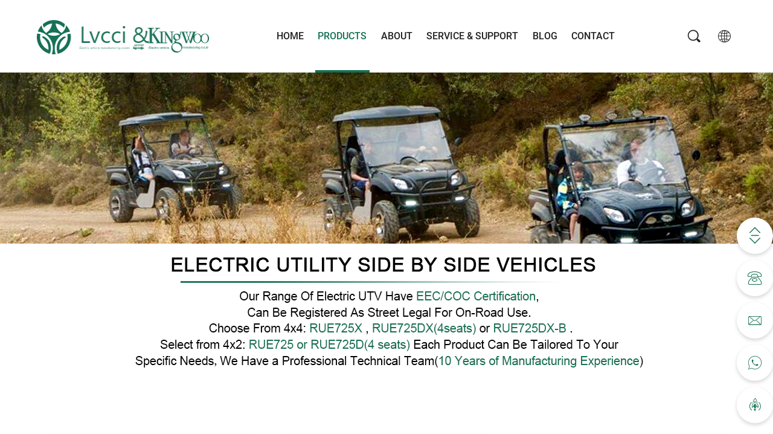

--- FILE ---
content_type: text/html; charset=UTF-8
request_url: https://www.ekingwoo.com/products/
body_size: 14354
content:

<!DOCTYPE html>
<html lang="en">

<head>
	<!-- Google Tag Manager -->
<script>(function(w,d,s,l,i){w[l]=w[l]||[];w[l].push({'gtm.start':
new Date().getTime(),event:'gtm.js'});var f=d.getElementsByTagName(s)[0],
j=d.createElement(s),dl=l!='dataLayer'?'&l='+l:'';j.async=true;j.src=
'https://www.googletagmanager.com/gtm.js?id='+i+dl;f.parentNode.insertBefore(j,f);
})(window,document,'script','dataLayer','GTM-MD6VJ85J');</script>
<!-- End Google Tag Manager -->
<!-- Google tag (gtag.js) -->
<script async src="https://www.googletagmanager.com/gtag/js?id=G-Q8NTBBHY24"></script>
<script>
  window.dataLayer = window.dataLayer || [];
  function gtag(){dataLayer.push(arguments);}
  gtag('js', new Date());

  gtag('config', 'G-Q8NTBBHY24');
</script>    <meta charset="UTF-8">
    <title>Products</title>
    <meta name="keywords" content=""/>
    <meta name="description" content=""/>
	<meta name='robots' content='max-image-preview:large' />
<link rel="alternate" type="application/rss+xml" title="Coverweb &raquo; ProductsFeed" href="https://www.ekingwoo.com/products/?feed=rss2" />
<style id='wp-img-auto-sizes-contain-inline-css' type='text/css'>
img:is([sizes=auto i],[sizes^="auto," i]){contain-intrinsic-size:3000px 1500px}
/*# sourceURL=wp-img-auto-sizes-contain-inline-css */
</style>
<style id='wp-block-library-inline-css' type='text/css'>
:root{--wp-block-synced-color:#7a00df;--wp-block-synced-color--rgb:122,0,223;--wp-bound-block-color:var(--wp-block-synced-color);--wp-editor-canvas-background:#ddd;--wp-admin-theme-color:#007cba;--wp-admin-theme-color--rgb:0,124,186;--wp-admin-theme-color-darker-10:#006ba1;--wp-admin-theme-color-darker-10--rgb:0,107,160.5;--wp-admin-theme-color-darker-20:#005a87;--wp-admin-theme-color-darker-20--rgb:0,90,135;--wp-admin-border-width-focus:2px}@media (min-resolution:192dpi){:root{--wp-admin-border-width-focus:1.5px}}.wp-element-button{cursor:pointer}:root .has-very-light-gray-background-color{background-color:#eee}:root .has-very-dark-gray-background-color{background-color:#313131}:root .has-very-light-gray-color{color:#eee}:root .has-very-dark-gray-color{color:#313131}:root .has-vivid-green-cyan-to-vivid-cyan-blue-gradient-background{background:linear-gradient(135deg,#00d084,#0693e3)}:root .has-purple-crush-gradient-background{background:linear-gradient(135deg,#34e2e4,#4721fb 50%,#ab1dfe)}:root .has-hazy-dawn-gradient-background{background:linear-gradient(135deg,#faaca8,#dad0ec)}:root .has-subdued-olive-gradient-background{background:linear-gradient(135deg,#fafae1,#67a671)}:root .has-atomic-cream-gradient-background{background:linear-gradient(135deg,#fdd79a,#004a59)}:root .has-nightshade-gradient-background{background:linear-gradient(135deg,#330968,#31cdcf)}:root .has-midnight-gradient-background{background:linear-gradient(135deg,#020381,#2874fc)}:root{--wp--preset--font-size--normal:16px;--wp--preset--font-size--huge:42px}.has-regular-font-size{font-size:1em}.has-larger-font-size{font-size:2.625em}.has-normal-font-size{font-size:var(--wp--preset--font-size--normal)}.has-huge-font-size{font-size:var(--wp--preset--font-size--huge)}.has-text-align-center{text-align:center}.has-text-align-left{text-align:left}.has-text-align-right{text-align:right}.has-fit-text{white-space:nowrap!important}#end-resizable-editor-section{display:none}.aligncenter{clear:both}.items-justified-left{justify-content:flex-start}.items-justified-center{justify-content:center}.items-justified-right{justify-content:flex-end}.items-justified-space-between{justify-content:space-between}.screen-reader-text{border:0;clip-path:inset(50%);height:1px;margin:-1px;overflow:hidden;padding:0;position:absolute;width:1px;word-wrap:normal!important}.screen-reader-text:focus{background-color:#ddd;clip-path:none;color:#444;display:block;font-size:1em;height:auto;left:5px;line-height:normal;padding:15px 23px 14px;text-decoration:none;top:5px;width:auto;z-index:100000}html :where(.has-border-color){border-style:solid}html :where([style*=border-top-color]){border-top-style:solid}html :where([style*=border-right-color]){border-right-style:solid}html :where([style*=border-bottom-color]){border-bottom-style:solid}html :where([style*=border-left-color]){border-left-style:solid}html :where([style*=border-width]){border-style:solid}html :where([style*=border-top-width]){border-top-style:solid}html :where([style*=border-right-width]){border-right-style:solid}html :where([style*=border-bottom-width]){border-bottom-style:solid}html :where([style*=border-left-width]){border-left-style:solid}html :where(img[class*=wp-image-]){height:auto;max-width:100%}:where(figure){margin:0 0 1em}html :where(.is-position-sticky){--wp-admin--admin-bar--position-offset:var(--wp-admin--admin-bar--height,0px)}@media screen and (max-width:600px){html :where(.is-position-sticky){--wp-admin--admin-bar--position-offset:0px}}

/*# sourceURL=wp-block-library-inline-css */
</style><style id='global-styles-inline-css' type='text/css'>
:root{--wp--preset--aspect-ratio--square: 1;--wp--preset--aspect-ratio--4-3: 4/3;--wp--preset--aspect-ratio--3-4: 3/4;--wp--preset--aspect-ratio--3-2: 3/2;--wp--preset--aspect-ratio--2-3: 2/3;--wp--preset--aspect-ratio--16-9: 16/9;--wp--preset--aspect-ratio--9-16: 9/16;--wp--preset--color--black: #000000;--wp--preset--color--cyan-bluish-gray: #abb8c3;--wp--preset--color--white: #ffffff;--wp--preset--color--pale-pink: #f78da7;--wp--preset--color--vivid-red: #cf2e2e;--wp--preset--color--luminous-vivid-orange: #ff6900;--wp--preset--color--luminous-vivid-amber: #fcb900;--wp--preset--color--light-green-cyan: #7bdcb5;--wp--preset--color--vivid-green-cyan: #00d084;--wp--preset--color--pale-cyan-blue: #8ed1fc;--wp--preset--color--vivid-cyan-blue: #0693e3;--wp--preset--color--vivid-purple: #9b51e0;--wp--preset--gradient--vivid-cyan-blue-to-vivid-purple: linear-gradient(135deg,rgb(6,147,227) 0%,rgb(155,81,224) 100%);--wp--preset--gradient--light-green-cyan-to-vivid-green-cyan: linear-gradient(135deg,rgb(122,220,180) 0%,rgb(0,208,130) 100%);--wp--preset--gradient--luminous-vivid-amber-to-luminous-vivid-orange: linear-gradient(135deg,rgb(252,185,0) 0%,rgb(255,105,0) 100%);--wp--preset--gradient--luminous-vivid-orange-to-vivid-red: linear-gradient(135deg,rgb(255,105,0) 0%,rgb(207,46,46) 100%);--wp--preset--gradient--very-light-gray-to-cyan-bluish-gray: linear-gradient(135deg,rgb(238,238,238) 0%,rgb(169,184,195) 100%);--wp--preset--gradient--cool-to-warm-spectrum: linear-gradient(135deg,rgb(74,234,220) 0%,rgb(151,120,209) 20%,rgb(207,42,186) 40%,rgb(238,44,130) 60%,rgb(251,105,98) 80%,rgb(254,248,76) 100%);--wp--preset--gradient--blush-light-purple: linear-gradient(135deg,rgb(255,206,236) 0%,rgb(152,150,240) 100%);--wp--preset--gradient--blush-bordeaux: linear-gradient(135deg,rgb(254,205,165) 0%,rgb(254,45,45) 50%,rgb(107,0,62) 100%);--wp--preset--gradient--luminous-dusk: linear-gradient(135deg,rgb(255,203,112) 0%,rgb(199,81,192) 50%,rgb(65,88,208) 100%);--wp--preset--gradient--pale-ocean: linear-gradient(135deg,rgb(255,245,203) 0%,rgb(182,227,212) 50%,rgb(51,167,181) 100%);--wp--preset--gradient--electric-grass: linear-gradient(135deg,rgb(202,248,128) 0%,rgb(113,206,126) 100%);--wp--preset--gradient--midnight: linear-gradient(135deg,rgb(2,3,129) 0%,rgb(40,116,252) 100%);--wp--preset--font-size--small: 13px;--wp--preset--font-size--medium: 20px;--wp--preset--font-size--large: 36px;--wp--preset--font-size--x-large: 42px;--wp--preset--spacing--20: 0.44rem;--wp--preset--spacing--30: 0.67rem;--wp--preset--spacing--40: 1rem;--wp--preset--spacing--50: 1.5rem;--wp--preset--spacing--60: 2.25rem;--wp--preset--spacing--70: 3.38rem;--wp--preset--spacing--80: 5.06rem;--wp--preset--shadow--natural: 6px 6px 9px rgba(0, 0, 0, 0.2);--wp--preset--shadow--deep: 12px 12px 50px rgba(0, 0, 0, 0.4);--wp--preset--shadow--sharp: 6px 6px 0px rgba(0, 0, 0, 0.2);--wp--preset--shadow--outlined: 6px 6px 0px -3px rgb(255, 255, 255), 6px 6px rgb(0, 0, 0);--wp--preset--shadow--crisp: 6px 6px 0px rgb(0, 0, 0);}:where(.is-layout-flex){gap: 0.5em;}:where(.is-layout-grid){gap: 0.5em;}body .is-layout-flex{display: flex;}.is-layout-flex{flex-wrap: wrap;align-items: center;}.is-layout-flex > :is(*, div){margin: 0;}body .is-layout-grid{display: grid;}.is-layout-grid > :is(*, div){margin: 0;}:where(.wp-block-columns.is-layout-flex){gap: 2em;}:where(.wp-block-columns.is-layout-grid){gap: 2em;}:where(.wp-block-post-template.is-layout-flex){gap: 1.25em;}:where(.wp-block-post-template.is-layout-grid){gap: 1.25em;}.has-black-color{color: var(--wp--preset--color--black) !important;}.has-cyan-bluish-gray-color{color: var(--wp--preset--color--cyan-bluish-gray) !important;}.has-white-color{color: var(--wp--preset--color--white) !important;}.has-pale-pink-color{color: var(--wp--preset--color--pale-pink) !important;}.has-vivid-red-color{color: var(--wp--preset--color--vivid-red) !important;}.has-luminous-vivid-orange-color{color: var(--wp--preset--color--luminous-vivid-orange) !important;}.has-luminous-vivid-amber-color{color: var(--wp--preset--color--luminous-vivid-amber) !important;}.has-light-green-cyan-color{color: var(--wp--preset--color--light-green-cyan) !important;}.has-vivid-green-cyan-color{color: var(--wp--preset--color--vivid-green-cyan) !important;}.has-pale-cyan-blue-color{color: var(--wp--preset--color--pale-cyan-blue) !important;}.has-vivid-cyan-blue-color{color: var(--wp--preset--color--vivid-cyan-blue) !important;}.has-vivid-purple-color{color: var(--wp--preset--color--vivid-purple) !important;}.has-black-background-color{background-color: var(--wp--preset--color--black) !important;}.has-cyan-bluish-gray-background-color{background-color: var(--wp--preset--color--cyan-bluish-gray) !important;}.has-white-background-color{background-color: var(--wp--preset--color--white) !important;}.has-pale-pink-background-color{background-color: var(--wp--preset--color--pale-pink) !important;}.has-vivid-red-background-color{background-color: var(--wp--preset--color--vivid-red) !important;}.has-luminous-vivid-orange-background-color{background-color: var(--wp--preset--color--luminous-vivid-orange) !important;}.has-luminous-vivid-amber-background-color{background-color: var(--wp--preset--color--luminous-vivid-amber) !important;}.has-light-green-cyan-background-color{background-color: var(--wp--preset--color--light-green-cyan) !important;}.has-vivid-green-cyan-background-color{background-color: var(--wp--preset--color--vivid-green-cyan) !important;}.has-pale-cyan-blue-background-color{background-color: var(--wp--preset--color--pale-cyan-blue) !important;}.has-vivid-cyan-blue-background-color{background-color: var(--wp--preset--color--vivid-cyan-blue) !important;}.has-vivid-purple-background-color{background-color: var(--wp--preset--color--vivid-purple) !important;}.has-black-border-color{border-color: var(--wp--preset--color--black) !important;}.has-cyan-bluish-gray-border-color{border-color: var(--wp--preset--color--cyan-bluish-gray) !important;}.has-white-border-color{border-color: var(--wp--preset--color--white) !important;}.has-pale-pink-border-color{border-color: var(--wp--preset--color--pale-pink) !important;}.has-vivid-red-border-color{border-color: var(--wp--preset--color--vivid-red) !important;}.has-luminous-vivid-orange-border-color{border-color: var(--wp--preset--color--luminous-vivid-orange) !important;}.has-luminous-vivid-amber-border-color{border-color: var(--wp--preset--color--luminous-vivid-amber) !important;}.has-light-green-cyan-border-color{border-color: var(--wp--preset--color--light-green-cyan) !important;}.has-vivid-green-cyan-border-color{border-color: var(--wp--preset--color--vivid-green-cyan) !important;}.has-pale-cyan-blue-border-color{border-color: var(--wp--preset--color--pale-cyan-blue) !important;}.has-vivid-cyan-blue-border-color{border-color: var(--wp--preset--color--vivid-cyan-blue) !important;}.has-vivid-purple-border-color{border-color: var(--wp--preset--color--vivid-purple) !important;}.has-vivid-cyan-blue-to-vivid-purple-gradient-background{background: var(--wp--preset--gradient--vivid-cyan-blue-to-vivid-purple) !important;}.has-light-green-cyan-to-vivid-green-cyan-gradient-background{background: var(--wp--preset--gradient--light-green-cyan-to-vivid-green-cyan) !important;}.has-luminous-vivid-amber-to-luminous-vivid-orange-gradient-background{background: var(--wp--preset--gradient--luminous-vivid-amber-to-luminous-vivid-orange) !important;}.has-luminous-vivid-orange-to-vivid-red-gradient-background{background: var(--wp--preset--gradient--luminous-vivid-orange-to-vivid-red) !important;}.has-very-light-gray-to-cyan-bluish-gray-gradient-background{background: var(--wp--preset--gradient--very-light-gray-to-cyan-bluish-gray) !important;}.has-cool-to-warm-spectrum-gradient-background{background: var(--wp--preset--gradient--cool-to-warm-spectrum) !important;}.has-blush-light-purple-gradient-background{background: var(--wp--preset--gradient--blush-light-purple) !important;}.has-blush-bordeaux-gradient-background{background: var(--wp--preset--gradient--blush-bordeaux) !important;}.has-luminous-dusk-gradient-background{background: var(--wp--preset--gradient--luminous-dusk) !important;}.has-pale-ocean-gradient-background{background: var(--wp--preset--gradient--pale-ocean) !important;}.has-electric-grass-gradient-background{background: var(--wp--preset--gradient--electric-grass) !important;}.has-midnight-gradient-background{background: var(--wp--preset--gradient--midnight) !important;}.has-small-font-size{font-size: var(--wp--preset--font-size--small) !important;}.has-medium-font-size{font-size: var(--wp--preset--font-size--medium) !important;}.has-large-font-size{font-size: var(--wp--preset--font-size--large) !important;}.has-x-large-font-size{font-size: var(--wp--preset--font-size--x-large) !important;}
/*# sourceURL=global-styles-inline-css */
</style>

<style id='classic-theme-styles-inline-css' type='text/css'>
/*! This file is auto-generated */
.wp-block-button__link{color:#fff;background-color:#32373c;border-radius:9999px;box-shadow:none;text-decoration:none;padding:calc(.667em + 2px) calc(1.333em + 2px);font-size:1.125em}.wp-block-file__button{background:#32373c;color:#fff;text-decoration:none}
/*# sourceURL=/wp-includes/css/classic-themes.min.css */
</style>
<link rel='stylesheet' id='contact-form-7-css' href='https://www.ekingwoo.com/wp-content/plugins/contact-form-7/includes/css/styles.css?ver=5.7.7' type='text/css' media='all' />
<link rel='stylesheet' id='wp-pagenavi-css' href='https://www.ekingwoo.com/wp-content/plugins/wp-pagenavi/pagenavi-css.css?ver=2.70' type='text/css' media='all' />
<link rel="EditURI" type="application/rsd+xml" title="RSD" href="https://www.ekingwoo.com/xmlrpc.php?rsd" />
<meta name="generator" content="WordPress 6.9" />
<!-- Analytics by WP Statistics v14.11.4 - https://wp-statistics.com -->
    <meta name="viewport"
          content="width=device-width,initial-scale=1,minimum-scale=1,maximum-scale=1,user-scalable=no"/>
    <link rel="stylesheet" href="https://www.ekingwoo.com/wp-content/themes/coverweb/d/style/reset.css"/>
    <link rel="stylesheet" href="https://www.ekingwoo.com/wp-content/themes/coverweb/d/style/fonts.css">
    <link rel="stylesheet" href="https://www.ekingwoo.com/wp-content/themes/coverweb/d/style/main.css"/>
    <link rel="stylesheet" href="https://www.ekingwoo.com/wp-content/themes/coverweb/d/style/layout.css"/>
    <link rel="stylesheet" href="https://www.ekingwoo.com/wp-content/themes/coverweb/d/style/swiper-bundle.min.css">
    <link rel="stylesheet" href="https://www.ekingwoo.com/wp-content/themes/coverweb/d/style/animate.css">
    <script type="text/javascript" src="https://www.ekingwoo.com/wp-content/themes/coverweb/d/js/jquery-3.7.0.min.js"></script>

</head>

<body>
<!-- Google Tag Manager (noscript) -->
<noscript><iframe src="https://www.googletagmanager.com/ns.html?id=GTM-MD6VJ85J"
height="0" width="0" style="display:none;visibility:hidden"></iframe></noscript>
<!-- End Google Tag Manager (noscript) -->

<script>
        window.okkiConfigs = window.okkiConfigs || [];
        function okkiAdd() { okkiConfigs.push(arguments); };
        okkiAdd("analytics", { siteId: "360636-16020", gId: "" });
      </script>
      <script async src="//tfile.xiaoman.cn/okki/analyze.js?id=360636-16020-"></script><!-- pc header -->
<div class="header_box">
    <div class="header">
        <div class="header_rela">
            <div class="header_con sub_wrap">

                <a class="logo" href="https://www.ekingwoo.com">
                    <img src="https://www.ekingwoo.com/wp-content/themes/coverweb/d/images/logo.png" alt="">
                </a>

                <dl class="menu_dl">
                    <dd class="lvchi1">
                        <a class="menu_tt fwm" href="https://www.ekingwoo.com">
                            Home
                        </a>
                    </dd>
                    <dd class="menu_dd_pro lvchi2">
                        <a class="menu_tt fwm" href="https://www.ekingwoo.com/products/">
                            Products
                        </a>
                        <div class="menu_down_pro">
                            <div class="wrapper">

                                <div class="menu_down_pro_list">
									

                                        <a class="item" href="https://www.ekingwoo.com/products-item/rue725-rue725x/"
                                           title="RUE725/RUE725X">
                                            <div class="pic">
												<img width="150" height="150" src="https://www.ekingwoo.com/wp-content/uploads/2023/09/ind_pro_01-150x150.png" class="attachment-150x150 size-150x150" alt="" decoding="async" />                                            </div>
                                            <div class="tt tc fz16 color2">
												RUE725/RUE725X                                            </div>
                                        </a>
									

                                        <a class="item" href="https://www.ekingwoo.com/products-item/1000cc-utv-4x4/"
                                           title="BEAST1000(Gasoline）">
                                            <div class="pic">
												<img width="150" height="150" src="https://www.ekingwoo.com/wp-content/uploads/2025/03/IMG_8150-1-150x150.png" class="attachment-150x150 size-150x150" alt="" decoding="async" />                                            </div>
                                            <div class="tt tc fz16 color2">
												BEAST1000(Gasoline）                                            </div>
                                        </a>
									

                                        <a class="item" href="https://www.ekingwoo.com/products-item/electric-utility-vehicle/"
                                           title="RUE725D/RUE725DX">
                                            <div class="pic">
												<img width="150" height="150" src="https://www.ekingwoo.com/wp-content/uploads/2024/01/微信图片_20240112134555-150x150.jpg" class="attachment-150x150 size-150x150" alt="" decoding="async" />                                            </div>
                                            <div class="tt tc fz16 color2">
												RUE725D/RUE725DX                                            </div>
                                        </a>
									

                                        <a class="item" href="https://www.ekingwoo.com/products-item/rue725dx-b/"
                                           title="RUE725DX-B">
                                            <div class="pic">
												<img width="150" height="150" src="https://www.ekingwoo.com/wp-content/uploads/2024/01/微信图片_20240112111042-e1741583195707-150x150.jpg" class="attachment-150x150 size-150x150" alt="" decoding="async" />                                            </div>
                                            <div class="tt tc fz16 color2">
												RUE725DX-B                                            </div>
                                        </a>
									

                                        <a class="item" href="https://www.ekingwoo.com/products-item/gasoline-utv/"
                                           title="KWG800（Gasoline）">
                                            <div class="pic">
												<img width="150" height="150" src="https://www.ekingwoo.com/wp-content/uploads/2023/09/组-702-150x150.png" class="attachment-150x150 size-150x150" alt="Gasoline UTV" decoding="async" />                                            </div>
                                            <div class="tt tc fz16 color2">
												KWG800（Gasoline）                                            </div>
                                        </a>
									

                                        <a class="item" href="https://www.ekingwoo.com/products-item/utv-tractor/"
                                           title="EV-25-01(Big Power）">
                                            <div class="pic">
												<img width="150" height="150" src="https://www.ekingwoo.com/wp-content/uploads/2023/09/组-701-150x150.png" class="attachment-150x150 size-150x150" alt="UTV Tractor" decoding="async" />                                            </div>
                                            <div class="tt tc fz16 color2">
												EV-25-01(Big Power）                                            </div>
                                        </a>
									                                </div>

                            </div>
                        </div>
                    </dd>
                    <dd class="lvchi3">
                        <a class="menu_tt fwm" href="https://www.ekingwoo.com/about/">
                            About
                        </a>
                        <div class="menu_down">
                            <a href="https://www.ekingwoo.com/about/"> < about</a>
                            <a href="https://www.ekingwoo.com/case/"> < dealer</a>
                            <a href="https://www.ekingwoo.com/gallery/"> < gallery</a>
                        </div>
                    </dd>
                    <dd class="lvchi4">
                        <a class="menu_tt fwm" href="https://www.ekingwoo.com/service/">
                            Service & Support
                        </a>
                    </dd>
                    <dd class="lvchi5">
                        <a class="menu_tt fwm" href="https://www.ekingwoo.com/company-news/">
                            blog
                        </a>
                        <div class="menu_down">
							                                <a href="https://www.ekingwoo.com/company-news/"
                                   title="Company News"> < Company News</a>
							                                <a href="https://www.ekingwoo.com/trade-news/"
                                   title="Distributor Case"> < Distributor Case</a>
							                        </div>
                    </dd>
                    <dd class="lvchi6">
                        <a class="menu_tt fwm" href="https://www.ekingwoo.com/contact/">
                            Contact
                        </a>
                    </dd>
                </dl>


                <div class="header_r">
                    <div class="header_search iconfont icon-a-lujing4"></div>
                    <div class="header_r_lag" id="header_r_lag">
                        <div class="header_r_lag_tt iconfont icon-a-lujing110">
                        </div>
                        <div class="header_r_lag_down">
                            <a href="" target="_blank">中文</a>
                            <a href="" target="_blank">English</a>
                        </div>
                    </div>
                </div>


            </div>
        </div>

    </div>
</div>

<div class="mask"></div>
<div class="mobile_menu_mask"></div>


<div class="search_box clearfix">
    <form action="https://www.ekingwoo.com" method="get">
        <input class="search_box_text fl" name="s" required type="text" placeholder="search">
        <button class="search_box_sub iconfont icon-a-lujing4 fl" type="submit"></button>
        <button class="search_box_close iconfont icon-close fr" type="button"></button>
    </form>
</div>

<!--mobile  header-->
<div class="mobile_header clearfix">
    <div class="mobile_header_top">
        <div class="mobile_logo fl">
            <a href="https://www.ekingwoo.com">
                <img src="https://www.ekingwoo.com/wp-content/themes/coverweb/d/images/logo.png">
            </a>
        </div>
        <div class="mobile_search_icon iconfont icon-a-lujing4 fr"></div>
        <div class="mobile_menu_btn fr">
            <div class="line"></div>
            <div class="line"></div>
            <div class="line"></div>
        </div>
    </div>
    <!--mobile search-->
    <div class="mobile_search_box">
        <form class="clearfix" action="https://www.ekingwoo.com" method="get">
            <input class="mobile_search_text fl" name="s" required type="text" placeholder="search">
            <button type="submit" class="mobile_search_btn_text iconfont icon-a-lujing4"></button>
        </form>
    </div>
    <!--mobile_menu-->
    <div class="mobile_menu_box">
        <dl class="mobile_menu_dl clearfix">
            <dd class="lvchi1">
                <div class="mobile_menu_tt">
                    <a class="text" href="https://www.ekingwoo.com">Home</a>
                    <div class="mobile_menu_tt_icon iconfont icon-arrow-right"></div>
                </div>
            </dd>
            <dd class="lvchi2">
                <div class="mobile_menu_tt">
                    <a class="text" href="https://www.ekingwoo.com/products/">Products</a>
                    <div class="mobile_menu_tt_icon iconfont icon-arrow-right"></div>
                </div>
                <div class="mobile_menu_down">
                    <div class="mobile_menu_down_clm">
						

                            <div class="mobile_menu_down_clm_tt">
                                <a href="https://www.ekingwoo.com/products-item/rue725-rue725x/"
                                   title="RUE725/RUE725X" class="tt">
									RUE725/RUE725X                                </a>
                            </div>
						

                            <div class="mobile_menu_down_clm_tt">
                                <a href="https://www.ekingwoo.com/products-item/1000cc-utv-4x4/"
                                   title="BEAST1000(Gasoline）" class="tt">
									BEAST1000(Gasoline）                                </a>
                            </div>
						

                            <div class="mobile_menu_down_clm_tt">
                                <a href="https://www.ekingwoo.com/products-item/electric-utility-vehicle/"
                                   title="RUE725D/RUE725DX" class="tt">
									RUE725D/RUE725DX                                </a>
                            </div>
						

                            <div class="mobile_menu_down_clm_tt">
                                <a href="https://www.ekingwoo.com/products-item/rue725dx-b/"
                                   title="RUE725DX-B" class="tt">
									RUE725DX-B                                </a>
                            </div>
						

                            <div class="mobile_menu_down_clm_tt">
                                <a href="https://www.ekingwoo.com/products-item/gasoline-utv/"
                                   title="KWG800（Gasoline）" class="tt">
									KWG800（Gasoline）                                </a>
                            </div>
						

                            <div class="mobile_menu_down_clm_tt">
                                <a href="https://www.ekingwoo.com/products-item/utv-tractor/"
                                   title="EV-25-01(Big Power）" class="tt">
									EV-25-01(Big Power）                                </a>
                            </div>
						                    </div>
                </div>
            </dd>
            <dd class="lvchi3">
                <div class="mobile_menu_tt">
                    <a class="text" href="https://www.ekingwoo.com/about/">About</a>
                    <div class="mobile_menu_tt_icon iconfont icon-arrow-right"></div>
                </div>
                <div class="mobile_menu_down">
                    <div class="mobile_menu_down_clm">

                        <div class="mobile_menu_down_clm_tt">
                            <a href="https://www.ekingwoo.com/about/" class="tt">
                                About
                            </a>
                        </div>
                        <div class="mobile_menu_down_clm_tt">
                            <a href="https://www.ekingwoo.com/case/" class="tt">
                                Dealer
                            </a>
                        </div>
                        <div class="mobile_menu_down_clm_tt">
                            <a href="https://www.ekingwoo.com/gallery/" class="tt">
                                Gallery
                            </a>
                        </div>

                    </div>
                </div>
            </dd>
            <dd class="lvchi4">
                <div class="mobile_menu_tt">
                    <a class="text" href="https://www.ekingwoo.com/service/">Service & Support</a>
                    <div class="mobile_menu_tt_icon iconfont icon-arrow-right"></div>
                </div>
            </dd>

            <dd class="lvchi5">
                <div class="mobile_menu_tt">
                    <a class="text" href="https://www.ekingwoo.com/company-news/">blog</a>
                    <div class="mobile_menu_tt_icon iconfont icon-arrow-right"></div>
                </div>
                <div class="mobile_menu_down">
                    <div class="mobile_menu_down_clm">
						

                            <div class="mobile_menu_down_clm_tt">
                                <a href="https://www.ekingwoo.com/company-news/"
                                   title="Company News" class="tt">
									Company News                                </a>
                            </div>
						

                            <div class="mobile_menu_down_clm_tt">
                                <a href="https://www.ekingwoo.com/trade-news/"
                                   title="Distributor Case" class="tt">
									Distributor Case                                </a>
                            </div>
						                    </div>
                </div>
            </dd>
            <dd class="lvchi6">
                <div class="mobile_menu_tt">
                    <a class="text" href="https://www.ekingwoo.com/contact/">Contact</a>
                    <div class="mobile_menu_tt_icon iconfont icon-arrow-right"></div>
                </div>
            </dd>
        </dl>

        <div class="mobile_menu_b">
            <div class="mobile_menu_b_clm">
                <div class="tt">
                    Email:
                </div>
                <div class="text">
                    <a href="mailto:VIP.kingwoo@ekingwoo.com" rel="nofollow" target="_blank">
						VIP.kingwoo@ekingwoo.com                    </a>
                </div>
            </div>
            <div class="mobile_menu_b_clm">
                <div class="tt">
                    Whatsapp:
                </div>
                <div class="text">
                    <a href="https://api.whatsapp.com/send?phone=8613838317652"
                       target="_blank">0086 13838317652</a>
                </div>
            </div>
            <div class="mobile_lag_box">
                <div class="mobile_lag_tt">
                    Language:
                </div>
                <div class="mobile_lag_text">
                    <a href="" target="_blank">En</a>
                    <a href="" target="_blank">English</a>
                </div>
            </div>
        </div>

    </div>
</div><!-- sub_banner -->
<div class="sub_banner">
    <img src="/wp-content/uploads/2024/01/9.jpg" alt="">
    <div class="sub_banner_con">
        <div class="wrapper">
            <!--<div class="sub_banner_con_tt fz48 fwb colorf wow fadeInUp">-->
            <!--    Products-->
            <!--</div>-->
            <!---->
            <!--<div class="location textOverflow fz18 wow fadeInUp">-->
			<!--	-->            <!--</div>-->

        </div>
    </div>
</div>
<!-- sub_banner end -->


<!-- sub_main -->
<div class="ptb ptb p15">
    <div class="wrapper">

        <dl class="ind_box1_list">
			

                <dd class="wow fadeInUp">
                    <a class="ind_box1_list_item" href="https://www.ekingwoo.com/products-item/rue725-rue725x/"
                       title="RUE725/RUE725X">
                        <div class="ind_box1_list_item_pic">
							<img width="350" height="300" src="https://www.ekingwoo.com/wp-content/uploads/2023/09/ind_pro_01.png" class="attachment-350x300 size-350x300" alt="" decoding="async" fetchpriority="high" srcset="https://www.ekingwoo.com/wp-content/uploads/2023/09/ind_pro_01.png 350w, https://www.ekingwoo.com/wp-content/uploads/2023/09/ind_pro_01-300x257.png 300w" sizes="(max-width: 350px) 100vw, 350px" />                        </div>
                        <div class="ind_box1_list_item_con tc">
                            <div class="tt fz30 color2">
								RUE725/RUE725X                            </div>
                            <div class="text fz14 public_text1 fwl textOverClm clm2 color2">
								Can Be Registered As Road Legal For On-Road Use，Powerful On＆Off Road Vehicle                            </div>
                            <div class="more fz16 uppercase">
                                View More +
                            </div>
                        </div>

                        <div class="ind_box1_list_item_con2">
                            <div class="ind_box1_list_item_con2_rela">
                                <div class="ind_box1_list_item_con2_pic">
									<img width="380" height="525" src="https://www.ekingwoo.com/wp-content/uploads/2023/09/Electric-UTV-741x1024.jpg" class="attachment-380x525 size-380x525" alt="Electric UTV" decoding="async" srcset="https://www.ekingwoo.com/wp-content/uploads/2023/09/Electric-UTV-741x1024.jpg 741w, https://www.ekingwoo.com/wp-content/uploads/2023/09/Electric-UTV-217x300.jpg 217w, https://www.ekingwoo.com/wp-content/uploads/2023/09/Electric-UTV.jpg 760w" sizes="(max-width: 380px) 100vw, 380px" />                                </div>
                                <div class="ind_box1_list_item_con2_con tc">
                                    <div class="tt fz30 colorf">
										RUE725/RUE725X                                    </div>
                                    <div class="text fz14 public_text1 fwl textOverClm clm2 colorf">
										Can Be Registered As Road Legal For On-Road Use，Powerful On＆Off Road Vehicle                                    </div>
                                    <div class="more fz16 uppercase">
                                        View More +
                                    </div>
                                </div>
                            </div>
                        </div>

                    </a>
                </dd>
			

                <dd class="wow fadeInUp">
                    <a class="ind_box1_list_item" href="https://www.ekingwoo.com/products-item/1000cc-utv-4x4/"
                       title="BEAST1000(Gasoline）">
                        <div class="ind_box1_list_item_pic">
							<img width="350" height="300" src="https://www.ekingwoo.com/wp-content/uploads/2025/03/IMG_8150-1.png" class="attachment-350x300 size-350x300" alt="" decoding="async" srcset="https://www.ekingwoo.com/wp-content/uploads/2025/03/IMG_8150-1.png 350w, https://www.ekingwoo.com/wp-content/uploads/2025/03/IMG_8150-1-300x257.png 300w" sizes="(max-width: 350px) 100vw, 350px" />                        </div>
                        <div class="ind_box1_list_item_con tc">
                            <div class="tt fz30 color2">
								BEAST1000(Gasoline）                            </div>
                            <div class="text fz14 public_text1 fwl textOverClm clm2 color2">
								Pure Metal Shell, Strong 1000cc UTV 4X4(CF Motor Engine）                            </div>
                            <div class="more fz16 uppercase">
                                View More +
                            </div>
                        </div>

                        <div class="ind_box1_list_item_con2">
                            <div class="ind_box1_list_item_con2_rela">
                                <div class="ind_box1_list_item_con2_pic">
									<img width="380" height="525" src="https://www.ekingwoo.com/wp-content/uploads/2025/03/IMG_4525.jpg" class="attachment-380x525 size-380x525" alt="" decoding="async" srcset="https://www.ekingwoo.com/wp-content/uploads/2025/03/IMG_4525.jpg 380w, https://www.ekingwoo.com/wp-content/uploads/2025/03/IMG_4525-217x300.jpg 217w" sizes="(max-width: 380px) 100vw, 380px" />                                </div>
                                <div class="ind_box1_list_item_con2_con tc">
                                    <div class="tt fz30 colorf">
										BEAST1000(Gasoline）                                    </div>
                                    <div class="text fz14 public_text1 fwl textOverClm clm2 colorf">
										Pure Metal Shell, Strong 1000cc UTV 4X4(CF Motor Engine）                                    </div>
                                    <div class="more fz16 uppercase">
                                        View More +
                                    </div>
                                </div>
                            </div>
                        </div>

                    </a>
                </dd>
			

                <dd class="wow fadeInUp">
                    <a class="ind_box1_list_item" href="https://www.ekingwoo.com/products-item/electric-utility-vehicle/"
                       title="RUE725D/RUE725DX">
                        <div class="ind_box1_list_item_pic">
							<img width="350" height="300" src="https://www.ekingwoo.com/wp-content/uploads/2024/01/微信图片_20240112134555.jpg" class="attachment-350x300 size-350x300" alt="" decoding="async" srcset="https://www.ekingwoo.com/wp-content/uploads/2024/01/微信图片_20240112134555.jpg 350w, https://www.ekingwoo.com/wp-content/uploads/2024/01/微信图片_20240112134555-300x257.jpg 300w" sizes="(max-width: 350px) 100vw, 350px" />                        </div>
                        <div class="ind_box1_list_item_con tc">
                            <div class="tt fz30 color2">
								RUE725D/RUE725DX                            </div>
                            <div class="text fz14 public_text1 fwl textOverClm clm2 color2">
								Available With 2 or 4 Seats Or a Long Tray Electric Utility Vehicle，Electric Utility Side By Side 4 Seater                            </div>
                            <div class="more fz16 uppercase">
                                View More +
                            </div>
                        </div>

                        <div class="ind_box1_list_item_con2">
                            <div class="ind_box1_list_item_con2_rela">
                                <div class="ind_box1_list_item_con2_pic">
									<img width="380" height="525" src="https://www.ekingwoo.com/wp-content/uploads/2024/01/微信图片_20240112111055.jpg" class="attachment-380x525 size-380x525" alt="" decoding="async" srcset="https://www.ekingwoo.com/wp-content/uploads/2024/01/微信图片_20240112111055.jpg 380w, https://www.ekingwoo.com/wp-content/uploads/2024/01/微信图片_20240112111055-217x300.jpg 217w" sizes="(max-width: 380px) 100vw, 380px" />                                </div>
                                <div class="ind_box1_list_item_con2_con tc">
                                    <div class="tt fz30 colorf">
										RUE725D/RUE725DX                                    </div>
                                    <div class="text fz14 public_text1 fwl textOverClm clm2 colorf">
										Available With 2 or 4 Seats Or a Long Tray Electric Utility Vehicle，Electric Utility Side By Side 4 Seater                                    </div>
                                    <div class="more fz16 uppercase">
                                        View More +
                                    </div>
                                </div>
                            </div>
                        </div>

                    </a>
                </dd>
			

                <dd class="wow fadeInUp">
                    <a class="ind_box1_list_item" href="https://www.ekingwoo.com/products-item/rue725dx-b/"
                       title="RUE725DX-B">
                        <div class="ind_box1_list_item_pic">
							<img width="291" height="251" src="https://www.ekingwoo.com/wp-content/uploads/2024/01/微信图片_20240112111042-e1741583195707.jpg" class="attachment-350x300 size-350x300" alt="" decoding="async" />                        </div>
                        <div class="ind_box1_list_item_con tc">
                            <div class="tt fz30 color2">
								RUE725DX-B                            </div>
                            <div class="text fz14 public_text1 fwl textOverClm clm2 color2">
								Powerful Transportation And Cargo Capacity,Robust And Reliable,100% 4X4 Electric UTV Truck                            </div>
                            <div class="more fz16 uppercase">
                                View More +
                            </div>
                        </div>

                        <div class="ind_box1_list_item_con2">
                            <div class="ind_box1_list_item_con2_rela">
                                <div class="ind_box1_list_item_con2_pic">
									<img width="380" height="525" src="https://www.ekingwoo.com/wp-content/uploads/2024/01/微信图片_20240112111050.jpg" class="attachment-380x525 size-380x525" alt="" decoding="async" srcset="https://www.ekingwoo.com/wp-content/uploads/2024/01/微信图片_20240112111050.jpg 380w, https://www.ekingwoo.com/wp-content/uploads/2024/01/微信图片_20240112111050-217x300.jpg 217w" sizes="(max-width: 380px) 100vw, 380px" />                                </div>
                                <div class="ind_box1_list_item_con2_con tc">
                                    <div class="tt fz30 colorf">
										RUE725DX-B                                    </div>
                                    <div class="text fz14 public_text1 fwl textOverClm clm2 colorf">
										Powerful Transportation And Cargo Capacity,Robust And Reliable,100% 4X4 Electric UTV Truck                                    </div>
                                    <div class="more fz16 uppercase">
                                        View More +
                                    </div>
                                </div>
                            </div>
                        </div>

                    </a>
                </dd>
			

                <dd class="wow fadeInUp">
                    <a class="ind_box1_list_item" href="https://www.ekingwoo.com/products-item/gasoline-utv/"
                       title="KWG800（Gasoline）">
                        <div class="ind_box1_list_item_pic">
							<img width="350" height="300" src="https://www.ekingwoo.com/wp-content/uploads/2023/09/组-702.png" class="attachment-350x300 size-350x300" alt="Gasoline UTV" decoding="async" srcset="https://www.ekingwoo.com/wp-content/uploads/2023/09/组-702.png 350w, https://www.ekingwoo.com/wp-content/uploads/2023/09/组-702-300x257.png 300w" sizes="(max-width: 350px) 100vw, 350px" />                        </div>
                        <div class="ind_box1_list_item_con tc">
                            <div class="tt fz30 color2">
								KWG800（Gasoline）                            </div>
                            <div class="text fz14 public_text1 fwl textOverClm clm2 color2">
								Utility Side By Side-800CC UTV                            </div>
                            <div class="more fz16 uppercase">
                                View More +
                            </div>
                        </div>

                        <div class="ind_box1_list_item_con2">
                            <div class="ind_box1_list_item_con2_rela">
                                <div class="ind_box1_list_item_con2_pic">
									<img width="380" height="525" src="https://www.ekingwoo.com/wp-content/uploads/2024/01/微信图片_20240124170943.jpg" class="attachment-380x525 size-380x525" alt="" decoding="async" srcset="https://www.ekingwoo.com/wp-content/uploads/2024/01/微信图片_20240124170943.jpg 380w, https://www.ekingwoo.com/wp-content/uploads/2024/01/微信图片_20240124170943-217x300.jpg 217w" sizes="(max-width: 380px) 100vw, 380px" />                                </div>
                                <div class="ind_box1_list_item_con2_con tc">
                                    <div class="tt fz30 colorf">
										KWG800（Gasoline）                                    </div>
                                    <div class="text fz14 public_text1 fwl textOverClm clm2 colorf">
										Utility Side By Side-800CC UTV                                    </div>
                                    <div class="more fz16 uppercase">
                                        View More +
                                    </div>
                                </div>
                            </div>
                        </div>

                    </a>
                </dd>
			

                <dd class="wow fadeInUp">
                    <a class="ind_box1_list_item" href="https://www.ekingwoo.com/products-item/utv-tractor/"
                       title="EV-25-01(Big Power）">
                        <div class="ind_box1_list_item_pic">
							<img width="350" height="300" src="https://www.ekingwoo.com/wp-content/uploads/2023/09/组-701.png" class="attachment-350x300 size-350x300" alt="UTV Tractor" decoding="async" srcset="https://www.ekingwoo.com/wp-content/uploads/2023/09/组-701.png 350w, https://www.ekingwoo.com/wp-content/uploads/2023/09/组-701-300x257.png 300w" sizes="(max-width: 350px) 100vw, 350px" />                        </div>
                        <div class="ind_box1_list_item_con tc">
                            <div class="tt fz30 color2">
								EV-25-01(Big Power）                            </div>
                            <div class="text fz14 public_text1 fwl textOverClm clm2 color2">
								Suitable For Industry Transportation，Farm Work，Forestry,Construction...                            </div>
                            <div class="more fz16 uppercase">
                                View More +
                            </div>
                        </div>

                        <div class="ind_box1_list_item_con2">
                            <div class="ind_box1_list_item_con2_rela">
                                <div class="ind_box1_list_item_con2_pic">
									<img width="380" height="525" src="https://www.ekingwoo.com/wp-content/uploads/2023/09/UTV-Tractor-741x1024.jpg" class="attachment-380x525 size-380x525" alt="UTV Tractor" decoding="async" srcset="https://www.ekingwoo.com/wp-content/uploads/2023/09/UTV-Tractor-741x1024.jpg 741w, https://www.ekingwoo.com/wp-content/uploads/2023/09/UTV-Tractor-217x300.jpg 217w, https://www.ekingwoo.com/wp-content/uploads/2023/09/UTV-Tractor.jpg 760w" sizes="(max-width: 380px) 100vw, 380px" />                                </div>
                                <div class="ind_box1_list_item_con2_con tc">
                                    <div class="tt fz30 colorf">
										EV-25-01(Big Power）                                    </div>
                                    <div class="text fz14 public_text1 fwl textOverClm clm2 colorf">
										Suitable For Industry Transportation，Farm Work，Forestry,Construction...                                    </div>
                                    <div class="more fz16 uppercase">
                                        View More +
                                    </div>
                                </div>
                            </div>
                        </div>

                    </a>
                </dd>
			
        </dl>

    </div>
</div>
<!-- sub_main end -->


<!-- service_box2 -->
<div class="ptb service_box2 p15"
     style="background-image: url(https://www.ekingwoo.com/wp-content/themes/coverweb/d/images/service_bg1.png);">
    <div class="wrapper">

        <div class="sub_title2 tc wow fadeInUp">
            <div class="line marlrAuto" style="background: #fff;"></div>
            <div class="tt1 fz18 colorf capitalize">
                Our Advantages
            </div>
            <div class="tt2 fz48 fwb colorf uppercase">
				WHY CHOOSE US            </div>
        </div>

        <dl class="service_box2_list colorf wow fadeInUp">
							

                    <dd>
                        <div class="icon">
							<img width="47" height="47" src="https://www.ekingwoo.com/wp-content/uploads/2023/09/service_icon1.png" class="attachment-50x50 size-50x50" alt="" decoding="async" />                        </div>
                        <div class="tt fz24">
							Rich Production Experience                        </div>
                        <div class="text fz14 fwl public_text1">
							LVCCI＆KINGWOO Have More Than 10 Years Of Experience.We Have Extensive Experience In Producing Professional Electric Utility Vehicles, And Our Team Consists Of Highly Experienced Engineers.                        </div>
                    </dd>
				

                    <dd>
                        <div class="icon">
							<img width="45" height="50" src="https://www.ekingwoo.com/wp-content/uploads/2023/09/service_icon2.png" class="attachment-50x50 size-50x50" alt="" decoding="async" />                        </div>
                        <div class="tt fz24">
							Cost Effective                        </div>
                        <div class="text fz14 fwl public_text1">
							When Purchasing KINGWOO & LVCCI Electric Utility Vehicles, We Can Offer More Competitive Prices And Higher Cost Performance.                        </div>
                    </dd>
				

                    <dd>
                        <div class="icon">
							<img width="45" height="50" src="https://www.ekingwoo.com/wp-content/uploads/2023/09/service_icon3.png" class="attachment-50x50 size-50x50" alt="" decoding="async" />                        </div>
                        <div class="tt fz24">
							After-Sales Service                        </div>
                        <div class="text fz14 fwl public_text1">
							Customer After-Sales Service Is Crucial To Us, So If Any Problems Arise, Please Tell Us Or Your Local Dealer As Soon As Possible And We Will Provide Fast And Effective Support.                        </div>
                    </dd>
							        </dl>

    </div>
</div>
<!-- service_box2 end -->


<!-- pro_cover_box3 -->
<div class="ptb pro_cover_box3 p15">
	<div class="wrapper sub_wrap">

    <div class="pro_cover_box3_l wow fadeInLeft">
        <div class="sub_title1_box">

            <div class="sub_title1">
                <div class="tt fwl colorm">
                    <div class="tt_line"></div>
                    Communicate With Us
                </div>
                <div class="text fz48 fwb color2 uppercase">
                    Welcome your inquiry
                </div>
                <div class="text2 fwl fz14 color2" style="max-width: 830px;">
                    If You Have Any Questions About UTV, You Can Fill Out The Form Online And We Will Respond To You Within One Business Day And Provide You With The Latest News On Our Products. We Respect Your Privacy And Will Never Disturb You.
                </div>

            </div>

        </div>

        <div class="pro_cover_box3_l_b">
            <div class="tt fz28 fwm color2">
                Our Address
            </div>
            <div class="text fz14 color2 fwl">
                Kaiyuan road and Yicheng road intersection, zhumadian city, henan province, China.
                <a href="tel:0086-371-63299927">0086-371-63299927</a>
                <a href="mailto:VIP.kingwoo@ekingwoo.com">VIP.kingwoo@ekingwoo.com</a>
            </div>
        </div>

    </div>

    <div class="pro_cover_box3_r wow fadeInRight">
		
<div class="wpcf7 no-js" id="wpcf7-f118-o1" lang="zh-CN" dir="ltr">
<div class="screen-reader-response"><p role="status" aria-live="polite" aria-atomic="true"></p> <ul></ul></div>
<form action="/products/#wpcf7-f118-o1" method="post" class="wpcf7-form init" aria-label="Contact form" novalidate="novalidate" data-status="init">
<div style="display: none;">
<input type="hidden" name="_wpcf7" value="118" />
<input type="hidden" name="_wpcf7_version" value="5.7.7" />
<input type="hidden" name="_wpcf7_locale" value="zh_CN" />
<input type="hidden" name="_wpcf7_unit_tag" value="wpcf7-f118-o1" />
<input type="hidden" name="_wpcf7_container_post" value="0" />
<input type="hidden" name="_wpcf7_posted_data_hash" value="" />
</div>
<p><span id="wpcf7-6954f40aade78-wrapper" class="wpcf7-form-control-wrap email-address-wrap" style="display:none !important; visibility:hidden !important;"><label for="wpcf7-6954f40aade78-field" class="hp-message">Please leave this field empty.</label><input id="wpcf7-6954f40aade78-field"  class="wpcf7-form-control wpcf7-text" type="text" name="email-address" value="" size="40" tabindex="-1" autocomplete="new-password" /></span>
</p>
<dl class="pro_cover_form_list">
	<dd>
		<p><span class="wpcf7-form-control-wrap" data-name="Name"><input size="40" class="wpcf7-form-control wpcf7-text pro_cover_form_list_text" autocomplete="name" aria-invalid="false" placeholder="Name" value="" type="text" name="Name" /></span>
		</p>
	</dd>
	<dd>
		<p><span class="wpcf7-form-control-wrap" data-name="email"><input size="40" class="wpcf7-form-control wpcf7-text wpcf7-email wpcf7-validates-as-required wpcf7-validates-as-email pro_cover_form_list_text" autocomplete="email" aria-required="true" aria-invalid="false" placeholder="Email*" value="" type="email" name="email" /></span>
		</p>
	</dd>
	<dd>
		<p><span class="wpcf7-form-control-wrap" data-name="phone"><input size="40" class="wpcf7-form-control wpcf7-text wpcf7-tel wpcf7-validates-as-required wpcf7-validates-as-tel pro_cover_form_list_text" autocomplete="tel" aria-required="true" aria-invalid="false" placeholder="Phone*" value="" type="tel" name="phone" /></span>
		</p>
	</dd>
	<dd>
		<p><span class="wpcf7-form-control-wrap" data-name="country"><input size="40" class="wpcf7-form-control wpcf7-text wpcf7-validates-as-required pro_cover_form_list_text" autocomplete="country" aria-required="true" aria-invalid="false" placeholder="Country*" value="" type="text" name="country" /></span>
		</p>
	</dd>
	<dd class="ddw">
		<p><span class="wpcf7-form-control-wrap" data-name="message"><textarea cols="40" rows="10" class="wpcf7-form-control wpcf7-textarea wpcf7-validates-as-required pro_cover_form_list_area" aria-required="true" aria-invalid="false" placeholder="*Message/Comment" name="message"></textarea></span>
		</p>
	</dd>
	<dd class="ddw">
		<p><div class="cf7-cf-turnstile" style="margin-top: 0px; margin-bottom: -15px;"> <div id="cf-turnstile-cf7-1071034480" class="cf-turnstile" data-sitekey="0x4AAAAAAAextJgfDdPm3vEF" data-theme="light" data-language="auto" data-retry="auto" data-retry-interval="1000" data-action="contact-form-7" data-appearance="interaction-only"></div> <script>document.addEventListener("DOMContentLoaded",(function(){var e=document.getElementById("cf-turnstile-cf7-1071034480");e&&turnstile.render("#cf-turnstile-cf7-1071034480",{sitekey:"0x4AAAAAAAextJgfDdPm3vEF"})}));</script> <style>#cf-turnstile-cf7-1071034480 iframe { margin-bottom: 15px; }</style> <style>#cf-turnstile-cf7-1071034480 { margin-left: -15px; }</style> <script>document.addEventListener("DOMContentLoaded",function(){document.querySelectorAll('.wpcf7-form').forEach(function(e){e.addEventListener('submit',function(){if(document.getElementById('cf-turnstile-cf7-1071034480')){setTimeout(function(){turnstile.render('#cf-turnstile-cf7-1071034480');},4000)}})})});</script> </div><br/><input class="wpcf7-form-control has-spinner wpcf7-submit pro_cover_form_list_btn" type="submit" value="Submit" />
		</p>
	</dd>
</dl><div class="wpcf7-response-output" aria-hidden="true"></div>
</form>
</div>

    </div>


</div>
</div>
<!-- pro_cover_box3 end -->


<!-- contact_box3 -->
<div class="ptb contact_box3 service_box4 p15">
    <div class="wrapper">

        <div class="sub_title2 tc wow fadeInUp">
            <div class="line marlrAuto"></div>
            <div class="tt1 fz18 colorm uppercase">
                FAQ
            </div>
            <div class="tt2 fz48 fwb color2 uppercase">
				What's the confusion            </div>
        </div>

        <div class="sub_wrap">
            <div class="contact_box3_faq_l wow fadeInLeft">
				<img width="600" height="453" src="https://www.ekingwoo.com/wp-content/uploads/2023/09/faq_01.png" class="attachment-600x455 size-600x455" alt="" decoding="async" srcset="https://www.ekingwoo.com/wp-content/uploads/2023/09/faq_01.png 600w, https://www.ekingwoo.com/wp-content/uploads/2023/09/faq_01-300x227.png 300w" sizes="(max-width: 600px) 100vw, 600px" />            </div>
            <div class="contact_box3_faq_r wow fadeInRight">

                <dl class="contact_box3_faq_r_list">
											

                            <dd>
                                <div class="contact_box3_faq_r_title">
                                    <div class="tt fwm color2">
										How long can you deliver the vehicle?                                    </div>
                                    <div class="icon"></div>
                                </div>
                                <div class="contact_box3_faq_r_down fwl color2">
									Generally, we can deliver the vehicle within 20 working days after the signing of the contract.                                </div>
                            </dd>
						

                            <dd>
                                <div class="contact_box3_faq_r_title">
                                    <div class="tt fwm color2">
										What is the maximum speed of UTV?                                    </div>
                                    <div class="icon"></div>
                                </div>
                                <div class="contact_box3_faq_r_down fwl color2">
									The utv has a speed of approximately 60 km/h and the UTV 4x4 has a speed of approximately 30 km/h. It is possible to let us lower the speeds, for instance in connection with the safety on events or recreational terrain. It is your choice which maximum speed you want for the utv. The speed limit has two forms, fixed and variable. The fixed limit makes sure that the vehicle can’t go faster than the requested speed. With a variable limit the vehicle can switch between low and high speeds controlled with an admin key                                </div>
                            </dd>
						

                            <dd>
                                <div class="contact_box3_faq_r_title">
                                    <div class="tt fwm color2">
										How long does it need to charge?                                     </div>
                                    <div class="icon"></div>
                                </div>
                                <div class="contact_box3_faq_r_down fwl color2">
									Standardly the charging takes 6-8 hours. Optionally speed a quick charger is available, which drops the charging times to four hours. For the lithium batteries the charging time is six hours. With the quick chargers the battery package can be fully charged in approximately 2 hours. Sometimes a 380 volt outlet is required.                                </div>
                            </dd>
						

                            <dd>
                                <div class="contact_box3_faq_r_title">
                                    <div class="tt fwm color2">
										What kind of batteries do the vehicles use?                                    </div>
                                    <div class="icon"></div>
                                </div>
                                <div class="contact_box3_faq_r_down fwl color2">
									We use maintenance-free lead-acid batteries almost as standard. For a higher price, we can replace the battery with a lithium battery. These lithium batteries are capable of heavier duty, travel farther per charge, and have a life expectancy three to four times that of lead-acid batteries. In the long run, this is the most viable option. Because the battery pack doesn't need to be replaced that quickly. By using lithium, attractive subsidies can be provided for corporate use.                                </div>
                            </dd>
						

                            <dd>
                                <div class="contact_box3_faq_r_title">
                                    <div class="tt fwm color2">
										Are the utv  suited for the public roads?                                    </div>
                                    <div class="icon"></div>
                                </div>
                                <div class="contact_box3_faq_r_down fwl color2">
									Yes, all the vehicle out of the utv series are standardly delivered with road access. We have the European Union's EEC certification, allowing it to be driven on European roads.                                </div>
                            </dd>
											                </dl>


            </div>
        </div>


    </div>
</div>
<!-- contact_box3 end -->

<!-- ind_box5 -->
<div class="ind_box5 p15">
    <div class="wrapper">

        <div class="ind_box5_title colorf tc wow fadeInDown" data-wow-delay="0.5s">
            <div class="tt fz48 fwb">
                Learn More About Our Products
            </div>
            <div class="text fz18">
                If You Have Any Questions About UTV, You Can Fill Out The Form Online And We Will Respond To You Within One Business Day And Provide You With The Latest News On Our Products. We Respect Your Privacy And Will Never Disturb You.
            </div>
        </div>

        <div class="ind_box5_form wow fadeInUp" data-wow-delay="0.5s">
			
<div class="wpcf7 no-js" id="wpcf7-f378-o2" lang="zh-CN" dir="ltr">
<div class="screen-reader-response"><p role="status" aria-live="polite" aria-atomic="true"></p> <ul></ul></div>
<form action="/products/#wpcf7-f378-o2" method="post" class="wpcf7-form init" aria-label="Contact form" novalidate="novalidate" data-status="init">
<div style="display: none;">
<input type="hidden" name="_wpcf7" value="378" />
<input type="hidden" name="_wpcf7_version" value="5.7.7" />
<input type="hidden" name="_wpcf7_locale" value="zh_CN" />
<input type="hidden" name="_wpcf7_unit_tag" value="wpcf7-f378-o2" />
<input type="hidden" name="_wpcf7_container_post" value="0" />
<input type="hidden" name="_wpcf7_posted_data_hash" value="" />
</div>
<p><span id="wpcf7-6954f40ab2fba-wrapper" class="wpcf7-form-control-wrap email-address-wrap" style="display:none !important; visibility:hidden !important;"><label for="wpcf7-6954f40ab2fba-field" class="hp-message">Please leave this field empty.</label><input id="wpcf7-6954f40ab2fba-field"  class="wpcf7-form-control wpcf7-text" type="text" name="email-address" value="" size="40" tabindex="-1" autocomplete="new-password" /></span>
</p>
<dl class="ind_box5_form_list">
	<dd>
		<p><span class="wpcf7-form-control-wrap" data-name="Name"><input size="40" class="wpcf7-form-control wpcf7-text ind_box5_form_list_text fz16" autocomplete="name" aria-invalid="false" placeholder="Your Name" value="" type="text" name="Name" /></span>
		</p>
	</dd>
	<dd>
		<p><span class="wpcf7-form-control-wrap" data-name="email"><input size="40" class="wpcf7-form-control wpcf7-text wpcf7-email wpcf7-validates-as-required wpcf7-validates-as-email ind_box5_form_list_text fz16" autocomplete="email" aria-required="true" aria-invalid="false" placeholder="Your Email*" value="" type="email" name="email" /></span>
		</p>
	</dd>
	<dd>
		<p><span class="wpcf7-form-control-wrap" data-name="message"><input size="40" class="wpcf7-form-control wpcf7-text ind_box5_form_list_text fz16" aria-invalid="false" placeholder="Message" value="" type="text" name="message" /></span>
		</p>
	</dd>
	<dd class="ddw">
		<p><div class="cf7-cf-turnstile" style="margin-top: 0px; margin-bottom: -15px;"> <div id="cf-turnstile-cf7-3133418949" class="cf-turnstile" data-sitekey="0x4AAAAAAAextJgfDdPm3vEF" data-theme="light" data-language="auto" data-retry="auto" data-retry-interval="1000" data-action="contact-form-7" data-appearance="interaction-only"></div> <script>document.addEventListener("DOMContentLoaded",(function(){var e=document.getElementById("cf-turnstile-cf7-3133418949");e&&turnstile.render("#cf-turnstile-cf7-3133418949",{sitekey:"0x4AAAAAAAextJgfDdPm3vEF"})}));</script> <style>#cf-turnstile-cf7-3133418949 iframe { margin-bottom: 15px; }</style> <style>#cf-turnstile-cf7-3133418949 { margin-left: -15px; }</style> <script>document.addEventListener("DOMContentLoaded",function(){document.querySelectorAll('.wpcf7-form').forEach(function(e){e.addEventListener('submit',function(){if(document.getElementById('cf-turnstile-cf7-3133418949')){setTimeout(function(){turnstile.render('#cf-turnstile-cf7-3133418949');},4000)}})})});</script> </div><br/><input class="wpcf7-form-control has-spinner wpcf7-submit ind_box5_form_list_btn" type="submit" value="Submit" />
		</p>
	</dd>
</dl><div class="wpcf7-response-output" aria-hidden="true"></div>
</form>
</div>
        </div>


    </div>
</div>
<!-- ind_box5 end -->
<!-- footer -->
<div class="footer" style="background-image: url(https://www.ekingwoo.com/wp-content/themes/coverweb/d/images/footer_bg.png);">

    <div class="footer_t p15 wow fadeInDown" data-wow-delay="0.5s">
        <div class="wrapper">

            <a class="footer_t_logo tc marlrAuto" href="https://www.ekingwoo.com">
                <img src="https://www.ekingwoo.com/wp-content/themes/coverweb/d/images/footer_logo.png" alt="">
            </a>

            <div class="footer_t_list_box">
                <div class="footer_t_list fz16 fwm marlrAuto">
					

                        <a href="https://www.ekingwoo.com/products-item/rue725-rue725x/"
                           title="RUE725/RUE725X">
							RUE725/RUE725X                        </a>
					

                        <a href="https://www.ekingwoo.com/products-item/1000cc-utv-4x4/"
                           title="BEAST1000(Gasoline）">
							BEAST1000(Gasoline）                        </a>
					

                        <a href="https://www.ekingwoo.com/products-item/electric-utility-vehicle/"
                           title="RUE725D/RUE725DX">
							RUE725D/RUE725DX                        </a>
					

                        <a href="https://www.ekingwoo.com/products-item/rue725dx-b/"
                           title="RUE725DX-B">
							RUE725DX-B                        </a>
					

                        <a href="https://www.ekingwoo.com/products-item/gasoline-utv/"
                           title="KWG800（Gasoline）">
							KWG800（Gasoline）                        </a>
					

                        <a href="https://www.ekingwoo.com/products-item/utv-tractor/"
                           title="EV-25-01(Big Power）">
							EV-25-01(Big Power）                        </a>
					                </div>
            </div>
            <div class="footer_t_list_box">
                <div class="footer_t_list fz16 fwm marlrAuto">
                    <a href="https://www.ekingwoo.com/about/">
                        About Us
                    </a>
                    <a href="https://www.ekingwoo.com/case/">
                        Dealer
                    </a>
                    <a href="https://www.ekingwoo.com/company-news/">
                        News
                    </a>
                    <a href="https://www.ekingwoo.com/contact/">
                        Contact Us
                    </a>
                </div>
            </div>

            <dl class="footer_t_list2">
                <dd>
                    <div class="icon">
                        <img src="https://www.ekingwoo.com/wp-content/themes/coverweb/d/images/alibaba.png" />
                    </div>
                    <div class="con">
                        <div class="tt fz14 fwl colorf">
                            Alibaba
                        </div>
                        <div class="text fz20">
                            <a href="https://kingwoo.en.alibaba.com">https://kingwoo.en.alibaba.com</a>
                        </div>
                    </div>
                </dd>
                <dd>
                    <div class="icon iconfont icon-a-lujing18"></div>
                    <div class="con">
                        <div class="tt fz14 fwl colorf">
                            Whatsapp/WeChat
                        </div>
                        <div class="text fz24">
                            <a href="https://api.whatsapp.com/send?phone=8613838317652"
                               target="_blank">0086 13838317652</a>
                        </div>
                    </div>
                </dd>
                <dd>
                    <div class="icon iconfont icon-youjian"></div>
                    <div class="con">
                        <div class="tt fz14 fwl colorf">
                            Email
                        </div>
                        <div class="text fz24">
                            <a href="mailto:VIP.kingwoo@ekingwoo.com"
                               target="_blank">VIP.kingwoo@ekingwoo.com</a>
                        </div>
                    </div>
                </dd>
            </dl>

        </div>
    </div>

    <div class="footer_b p15">
        <div class="wrapper sub_wrap wow fadeInUp" data-wow-delay="0.5s">
            <div class="footer_b_l fz16 public_text1">
                COPYRIGHT O 2023 Henan Province Lvchi Vehicle Industry Co., Ltd SUPPORT: <a
                        href="https://www.coverweb.cn/" target="_blank">COVERWEB</a>
            </div>
            <div class="footer_b_r">
                <div class="footer_b_list">
                    <a class="icon iconfont icon-facebook1" href=""
                       target="_blank" rel="nofollow"></a>
                    <a class="icon iconfont icon-linkedin2" href=""
                       target="_blank" rel="nofollow"></a>
                    <a class="icon iconfont icon-instagram-fill" href=""
                       target="_blank" rel="nofollow"></a>
                    <a class="icon iconfont icon-pinterest1" href=""
                       target="_blank" rel="nofollow"></a>
                    <a class="icon iconfont icon-you-tube" href=""
                       target="_blank" rel="nofollow"></a>
                    <a class="icon iconfont icon-tiktok" href=""
                       target="_blank" rel="nofollow"></a>
                    <a class="icon iconfont icon-tuite" href=""
                       target="_blank" rel="nofollow"></a>
                </div>
            </div>
        </div>
    </div>

</div>
<!-- footer end -->


<div class="float_fixed">
    <div class="float_fixed_t">
    </div>
    <div class="float_fixed_list">
        <a class="item" href="tel:0086-371-63299927">
            <div class="item_icon iconfont icon-a-lujing17"></div>
            <div class="item_con">
                <div class="icon iconfont icon-a-lujing17"></div>
                <div class="tt">
					0086-371-63299927                </div>
            </div>
        </a>
        <a class="item" href="mailto:VIP.kingwoo@ekingwoo.com" target="_blank">
            <div class="item_icon iconfont icon-youjian">
            </div>
            <div class="item_con">
                <div class="icon iconfont icon-youjian"></div>
                <div class="tt">
					VIP.kingwoo@ekingwoo.com                </div>
            </div>
        </a>
        <a class="item" href="https://api.whatsapp.com/send?phone=8613838317652">
            <div class="item_icon iconfont icon-a-lujing18"></div>
            <div class="item_con">
                <div class="icon iconfont icon-a-lujing18"></div>
                <div class="tt">
                    0086 13838317652                </div>
            </div>
        </a>
        <a class="item back_top" href="javascript:;">
            <div class="item_icon iconfont icon-fanhuidingbu"></div>
        </a>
    </div>

</div>


<div class="openInquiry">
		<div class="openInquiry_mask" onclick="closeInquiry();"></div>
		<div class="openInquiry_con">
			<div class="openInquiry_con_rela">
				<div class="openInquiry_con_close iconfont icon-close" onclick="closeInquiry();"></div>

				<div class="openInquiry_con_title fz48 fwm color3">
					Get in touch with us
				</div>
				
<div class="wpcf7 no-js" id="wpcf7-f118-o3" lang="zh-CN" dir="ltr">
<div class="screen-reader-response"><p role="status" aria-live="polite" aria-atomic="true"></p> <ul></ul></div>
<form action="/products/#wpcf7-f118-o3" method="post" class="wpcf7-form init" aria-label="Contact form" novalidate="novalidate" data-status="init">
<div style="display: none;">
<input type="hidden" name="_wpcf7" value="118" />
<input type="hidden" name="_wpcf7_version" value="5.7.7" />
<input type="hidden" name="_wpcf7_locale" value="zh_CN" />
<input type="hidden" name="_wpcf7_unit_tag" value="wpcf7-f118-o3" />
<input type="hidden" name="_wpcf7_container_post" value="0" />
<input type="hidden" name="_wpcf7_posted_data_hash" value="" />
</div>
<p><span id="wpcf7-6954f40aba0f6-wrapper" class="wpcf7-form-control-wrap email-address-wrap" style="display:none !important; visibility:hidden !important;"><label for="wpcf7-6954f40aba0f6-field" class="hp-message">Please leave this field empty.</label><input id="wpcf7-6954f40aba0f6-field"  class="wpcf7-form-control wpcf7-text" type="text" name="email-address" value="" size="40" tabindex="-1" autocomplete="new-password" /></span>
</p>
<dl class="pro_cover_form_list">
	<dd>
		<p><span class="wpcf7-form-control-wrap" data-name="Name"><input size="40" class="wpcf7-form-control wpcf7-text pro_cover_form_list_text" autocomplete="name" aria-invalid="false" placeholder="Name" value="" type="text" name="Name" /></span>
		</p>
	</dd>
	<dd>
		<p><span class="wpcf7-form-control-wrap" data-name="email"><input size="40" class="wpcf7-form-control wpcf7-text wpcf7-email wpcf7-validates-as-required wpcf7-validates-as-email pro_cover_form_list_text" autocomplete="email" aria-required="true" aria-invalid="false" placeholder="Email*" value="" type="email" name="email" /></span>
		</p>
	</dd>
	<dd>
		<p><span class="wpcf7-form-control-wrap" data-name="phone"><input size="40" class="wpcf7-form-control wpcf7-text wpcf7-tel wpcf7-validates-as-required wpcf7-validates-as-tel pro_cover_form_list_text" autocomplete="tel" aria-required="true" aria-invalid="false" placeholder="Phone*" value="" type="tel" name="phone" /></span>
		</p>
	</dd>
	<dd>
		<p><span class="wpcf7-form-control-wrap" data-name="country"><input size="40" class="wpcf7-form-control wpcf7-text wpcf7-validates-as-required pro_cover_form_list_text" autocomplete="country" aria-required="true" aria-invalid="false" placeholder="Country*" value="" type="text" name="country" /></span>
		</p>
	</dd>
	<dd class="ddw">
		<p><span class="wpcf7-form-control-wrap" data-name="message"><textarea cols="40" rows="10" class="wpcf7-form-control wpcf7-textarea wpcf7-validates-as-required pro_cover_form_list_area" aria-required="true" aria-invalid="false" placeholder="*Message/Comment" name="message"></textarea></span>
		</p>
	</dd>
	<dd class="ddw">
		<p><div class="cf7-cf-turnstile" style="margin-top: 0px; margin-bottom: -15px;"> <div id="cf-turnstile-cf7-2594473" class="cf-turnstile" data-sitekey="0x4AAAAAAAextJgfDdPm3vEF" data-theme="light" data-language="auto" data-retry="auto" data-retry-interval="1000" data-action="contact-form-7" data-appearance="interaction-only"></div> <script>document.addEventListener("DOMContentLoaded",(function(){var e=document.getElementById("cf-turnstile-cf7-2594473");e&&turnstile.render("#cf-turnstile-cf7-2594473",{sitekey:"0x4AAAAAAAextJgfDdPm3vEF"})}));</script> <style>#cf-turnstile-cf7-2594473 iframe { margin-bottom: 15px; }</style> <style>#cf-turnstile-cf7-2594473 { margin-left: -15px; }</style> <script>document.addEventListener("DOMContentLoaded",function(){document.querySelectorAll('.wpcf7-form').forEach(function(e){e.addEventListener('submit',function(){if(document.getElementById('cf-turnstile-cf7-2594473')){setTimeout(function(){turnstile.render('#cf-turnstile-cf7-2594473');},4000)}})})});</script> </div><br/><input class="wpcf7-form-control has-spinner wpcf7-submit pro_cover_form_list_btn" type="submit" value="Submit" />
		</p>
	</dd>
</dl><div class="wpcf7-response-output" aria-hidden="true"></div>
</form>
</div>
			</div>
		</div>
	</div>



<script type="text/javascript" src="https://www.ekingwoo.com/wp-content/themes/coverweb/d/js/swiper-bundle.min.js"></script>
<script type="text/javascript" src="https://www.ekingwoo.com/wp-content/themes/coverweb/d/js/main.js"></script>
<script type="text/javascript" src="https://www.ekingwoo.com/wp-content/themes/coverweb/d/js/wow.min.js"></script>

<script type="speculationrules">
{"prefetch":[{"source":"document","where":{"and":[{"href_matches":"/*"},{"not":{"href_matches":["/wp-*.php","/wp-admin/*","/wp-content/uploads/*","/wp-content/*","/wp-content/plugins/*","/wp-content/themes/coverweb/*","/*\\?(.+)"]}},{"not":{"selector_matches":"a[rel~=\"nofollow\"]"}},{"not":{"selector_matches":".no-prefetch, .no-prefetch a"}}]},"eagerness":"conservative"}]}
</script>
    <script>
        document.addEventListener('wpcf7mailsent', function (event) {
            location = '/success/';
        }, false);
    </script>
	<script type="text/javascript" src="https://www.ekingwoo.com/wp-content/plugins/contact-form-7/includes/swv/js/index.js?ver=5.7.7" id="swv-js"></script>
<script type="text/javascript" id="contact-form-7-js-extra">
/* <![CDATA[ */
var wpcf7 = {"api":{"root":"https://www.ekingwoo.com/wp-json/","namespace":"contact-form-7/v1"}};
//# sourceURL=contact-form-7-js-extra
/* ]]> */
</script>
<script type="text/javascript" src="https://www.ekingwoo.com/wp-content/plugins/contact-form-7/includes/js/index.js?ver=5.7.7" id="contact-form-7-js"></script>
<script type="text/javascript" src="https://challenges.cloudflare.com/turnstile/v0/api.js?render=explicit" id="cfturnstile-js" defer="defer" data-wp-strategy="defer"></script>

</body>

</html>
<script type="text/javascript">
var $ = jQuery;
$(document).ready(function() {
//阻止表单重复提交
    stopFormMoreSub('.wpcf7-form','.wpcf7-submit');
})

//阻止表单重复提交()
function stopFormMoreSub(fromSelector,btnSelector) {
    $(fromSelector).submit(function() {
        setTimeout(function(){
            jQuery(btnSelector).prop("disabled",true); //禁用点击按钮
        },0);
    });

    document.addEventListener('wpcf7submit',function(event){
        jQuery(btnSelector).prop("disabled",false); //启用响应后启用按钮
    },false);
}
</script><script> $(".lvchi2").addClass('hover');</script>


--- FILE ---
content_type: text/css
request_url: https://www.ekingwoo.com/wp-content/themes/coverweb/d/style/reset.css
body_size: 3528
content:
/**
 *               ii.                                         ;9ABH,          
 *              SA391,                                    .r9GG35&G          
 *              &#ii13Gh;                               i3X31i;:,rB1         
 *              iMs,:,i5895,                         .5G91:,:;:s1:8A         
 *               33::::,,;5G5,                     ,58Si,,:::,sHX;iH1        
 *                Sr.,:;rs13BBX35hh11511h5Shhh5S3GAXS:.,,::,,1AG3i,GG        
 *                .G51S511sr;;iiiishS8G89Shsrrsh59S;.,,,,,..5A85Si,h8        
 *               :SB9s:,............................,,,.,,,SASh53h,1G.       
 *            .r18S;..,,,,,,,,,,,,,,,,,,,,,,,,,,,,,....,,.1H315199,rX,       
 *          ;S89s,..,,,,,,,,,,,,,,,,,,,,,,,....,,.......,,,;r1ShS8,;Xi       
 *        i55s:.........,,,,,,,,,,,,,,,,.,,,......,.....,,....r9&5.:X1       
 *       59;.....,.     .,,,,,,,,,,,...        .............,..:1;.:&s       
 *      s8,..;53S5S3s.   .,,,,,,,.,..      i15S5h1:.........,,,..,,:99       
 *      93.:39s:rSGB@A;  ..,,,,.....    .SG3hhh9G&BGi..,,,,,,,,,,,,.,83      
 *      G5.G8  9#@@@@@X. .,,,,,,.....  iA9,.S&B###@@Mr...,,,,,,,,..,.;Xh     
 *      Gs.X8 S@@@@@@@B:..,,,,,,,,,,. rA1 ,A@@@@@@@@@H:........,,,,,,.iX:    
 *     ;9. ,8A#@@@@@@#5,.,,,,,,,,,... 9A. 8@@@@@@@@@@M;    ....,,,,,,,,S8    
 *     X3    iS8XAHH8s.,,,,,,,,,,...,..58hH@@@@@@@@@Hs       ...,,,,,,,:Gs   
 *    r8,        ,,,...,,,,,,,,,,.....  ,h8XABMMHX3r.          .,,,,,,,.rX:  
 *   :9, .    .:,..,:;;;::,.,,,,,..          .,,.               ..,,,,,,.59  
 *  .Si      ,:.i8HBMMMMMB&5,....                    .            .,,,,,.sMr 
 *  SS       :: h@@@@@@@@@@#; .                     ...  .         ..,,,,iM5 
 *  91  .    ;:.,1&@@@@@@MXs.                            .          .,,:,:&S 
 *  hS ....  .:;,,,i3MMS1;..,..... .  .     ...                     ..,:,.99 
 *  ,8; ..... .,:,..,8Ms:;,,,...                                     .,::.83 
 *   s&: ....  .sS553B@@HX3s;,.    .,;13h.                            .:::&1 
 *    SXr  .  ...;s3G99XA&X88Shss11155hi.                             ,;:h&, 
 *     iH8:  . ..   ,;iiii;,::,,,,,.                                 .;irHA  
 *      ,8X5;   .     .......                                       ,;iihS8Gi
 *         1831,                                                 .,;irrrrrs&@
 *           ;5A8r.                                            .:;iiiiirrss1H
 *             :X@H3s.......                                .,:;iii;iiiiirsrh
 *              r#h:;,...,,.. .,,:;;;;;:::,...              .:;;;;;;iiiirrss1
 *             ,M8 ..,....,.....,,::::::,,...         .     .,;;;iiiiiirss11h
 *             8B;.,,,,,,,.,.....          .           ..   .:;;;;iirrsss111h
 *            i@5,:::,,,,,,,,.... .                   . .:::;;;;;irrrss111111
 *            9Bi,:,,,,......                        ..r91;;;;;iirrsss1ss1111
 */
/*
 * author 229343733@qq.com
 */

@charset "utf-8";

/*reset*/
*, :before, :after {
	-webkit-box-sizing: border-box;
	-moz-box-sizing: border-box;
	box-sizing: border-box;
}
h1, h2, h3, h4, h5, h6{
	font-weight: normal;
}
html, body, div, span, h1, h2, h3, h4, h5, h6, p, blockquote, pre, a, em, img, strong, sub, sup, dd, dl, dt, ol, form, label, legend, table, caption, tbody, tfoot, thead, tr, th, td {margin:0;padding:0;}
/* ul{margin:0; padding:0; list-style:none;} */
/* li{list-style-type: none;} */
font{font-family:Arial,Verdana;}
input, button, textarea,select{
	margin: 0;
	padding: 0;
	border-width: 1px;
	font-size: 14px;
	transition: all 0.5s;
	-webkit-transition: all 0.5s;
	border-radius: 0;
	-webkit-appearance: none;
}
input, button{
	-webkit-appearance:none;outline:none;background:none;
}
a img,img{border:0 none; max-width: 100%;}
iframe{
	border: 0;
}
img{
	vertical-align: middle;
	max-width: 100%;
	max-height: 100%;
	height: auto !important;
	transition: all 0.5s;
    -webkit-transition: all 0.5s;
}
a{
	text-decoration:none;
	transition: all .5s;
	-webkit-transition:all .5s; 
	-moz-transition: all .5s;
	-o-transition: all .5s;
}
a:hover{ 
	text-decoration:none;
	transition: all .5s;
	-webkit-transition:all .5s; 
	-moz-transition: all .5s;
	-o-transition: all .5s;
}
html{
	-webkit-text-size-adjust:100%;
	-ms-text-size-adjust:100%;
	overflow-x: hidden;
	-webkit-overflow-scrolling: touch;
}

body{
	overflow: hidden;
	-webkit-overflow-scrolling: touch;
}
table {	border-collapse: collapse;	border-spacing: 0;}
label,button{cursor:pointer;}
select,input,textarea,button{outline:none; } 
i{font-style:normal;}
.bgf{ background: #fff !important;}
/*common*/
.fl{float: left;}
.fr{float: right;}
.clear{
	clear: both;
}
.clearl{
	clear: left;
}
.clearr{
	clear: right;
}
.overHidden{
	overflow: hidden;
}
.h15{
	clear: both;
	height: 15px;
	overflow: hidden;
}
.h30{
	clear: both;
	height: 30px;
	overflow: hidden;
}
.marlrAuto{
	margin-left: auto;
	margin-right: auto;
}
.table{
	display: table;
	width: 100%;
	height: 100%;
}
.cell{
	width: 100%;
	height: 100%;
	display: table-cell;
	vertical-align: middle;
}
.clearfix:after{
	display: block;
	content: "";
	height: 0;
	clear: both;
}
.clearfix{*zoom: 1;}
.pro-table,.pro_table{overflow-x:auto}
.textOverflow{white-space:nowrap;overflow: hidden;text-overflow:ellipsis;}
.textOverClm{overflow:hidden; text-overflow:ellipsis;display:-webkit-box; -webkit-box-orient:vertical;}
.clm2{-webkit-line-clamp:2; }
.clm3{-webkit-line-clamp:3; }
.clm4{-webkit-line-clamp:4; }
.clm5{-webkit-line-clamp:5; }
.clm6{-webkit-line-clamp:6; }
.clm7{-webkit-line-clamp:7; }
.tc{text-align: center;}
.tl{text-align: left;}
.tr{text-align: right;}
.textHover:hover{text-decoration: underline;}
.btnHover{
	transition:all 0.5s;
	-webkit-transition:all 0.5s;
}
.btnHover:hover{opacity: 0.9;transition: all 0.5s;
	-webkit-transition: all 0.5s;}

.btnHover2{
	position: relative;
	overflow: hidden;
}
.btnHover2:before{
	content: '';
    position: absolute;
    top: 0;
    left: 0;
    width: 100%;
    height: 100%;
    z-index: 1;
    -webkit-transition: all .5s;
    -moz-transition: all .5s;
    -o-transition: all .5s;
    transition: all .5s;
    opacity: 1;
    -webkit-transform: translate(-105%,0);
    transform: translate(-105%,0);
    border-right-width: 1px;
    border-right-style: solid;
    border-right-color: #fff;
    background-color: rgba(255,255,255,.25);
}

.btnHover2:hover:before{
	opacity: 0;
    -webkit-transform: translate(0,0);
    transform: translate(0,0);
}

.colorf{
	color: #fff !important; 
}
.colorfa{
	color: #fafafa !important; 
}
.color0{color: #000 !important;}
.color1{color: #111 !important;}
.color2{color: #222 !important;}
.color3{color: #333 !important;}
.color4{color: #444 !important;}
.color6{ color: #666 !important;}
.color8{ color: #888 !important;}
.color9{ color: #999 !important;}
.colorm{ color: var(--hue) !important;}

.word_break:{word-break:break-all;} /*文字换行*/

.borderN{
	border: none;
}

.uppercase{
	text-transform: uppercase;
}
.capitalize{
	text-transform: capitalize;
}
/**displayNone**/
.disNone{
	display: none;
}

.mask{
	display: none;
	position: fixed;
	left: 0;
	top: 0;
	z-index: 4;
	width: 100%;
	height: 100%;
	background: rgba(0,0,0,.3);
}

::-webkit-scrollbar {width:8px;background:#fff;}
::-webkit-scrollbar-button {}
::-webkit-scrollbar-track {}
::-webkit-scrollbar-track-piece {}
::-webkit-scrollbar-thumb {width:6px;background:#888;}
::-webkit-scrollbar-corner {background:none;}
::-webkit-resizer {}
::-webkit-scrollbar:horizontal{height:9px;}



/*
 * video_open
 */
.video_window {
	display: none;
	width: 800px;
	height: 485px;
	position: fixed;
	left: 50%;
	top: 50%;
	z-index: 10000;
	margin: -300px 0 0 -400px;
}

.video_window_rela {
	position: relative;
	height: 100%;
}

.video_window_close {
	position: absolute;
	right: -12px;
	top: -12px;
	width: 20px;
	color: #fff;
	font-size: 18px;
	height: 20px;
	font-family: arial;
	line-height: 20px;
	text-align: center;
	cursor: pointer;
}

.video_window_mask {
	display: none;
	position: fixed;
	left: 0;
	top: 0;
	z-index: 9999;
	width: 100%;
	height: 100%;
	background: rgba(0, 0, 0, .6);
}
.video_window_ifeame{
	background:#333;
	border: 0;
}


@media screen and (min-width: 768px) and (max-width: 992px){
	
	.video_window{
		width:600px;
		height: 400px;
		margin: -200px 0 0 -300px;
	}
	
	
	
}

@media screen and (min-width: 300px) and (max-width: 767px){
	
	.video_window{
		width:80%;
		height: 260px;
		margin: -130px 0 0 -40%;
	}
	
}




/* 
图片放大
 */
#baguetteBox-overlay {
	display: none;
	opacity: 0;
	position: fixed;
	overflow: hidden;
	top: 0;
	left: 0;
	width: 100%;
	height: 100%;
	z-index: 1000000;
	background-color: #222;
	background-color: rgba(0, 0, 0, 0.8);
	-webkit-transition: opacity 0.5s ease;
	        transition: opacity 0.5s ease;
}

#baguetteBox-overlay.visible {
	opacity: 1;
}

#baguetteBox-overlay .full-image {
	display: inline-block;
	position: relative;
	width: 100%;
	height: 100%;
	text-align: center;
}

#baguetteBox-overlay .full-image figure {
	display: inline;
	margin: 0;
	height: 100%;
}

#baguetteBox-overlay .full-image img {
	display: inline-block;
	width: auto;
	height: auto;
	max-height: 100%;
	max-width: 100%;
	vertical-align: middle;
	-webkit-box-shadow: 0 0 8px rgba(0, 0, 0, 0.6);
	   -moz-box-shadow: 0 0 8px rgba(0, 0, 0, 0.6);
	        box-shadow: 0 0 8px rgba(0, 0, 0, 0.6);
}

#baguetteBox-overlay .full-image figcaption {
	display: block;
	position: absolute;
	bottom: 0;
	width: 100%;
	text-align: center;
	line-height: 2;
	color: #ccc;
	font-size: 16px;
	background-color: #000;
	background-color: rgba(0, 0, 0, 0.6);
	font-family: sans-serif;
}

#baguetteBox-overlay .full-image:before {
	content: "";
	display: inline-block;
	height: 50%;
	width: 1px;
	margin-right: -1px;
}

#baguetteBox-slider {
	position: absolute;
	left: 0;
	top: 0;
	height: 100%;
	width: 100%;
	white-space: nowrap;
	-webkit-transition: left 0.4s ease, -webkit-transform 0.4s ease;
	        transition: left 0.4s ease, -moz-transform 0.4s ease;
	        transition: left 0.4s ease, transform 0.4s ease;
}

#baguetteBox-slider.bounce-from-right {
	-webkit-animation: bounceFromRight 0.4s ease-out;
	        animation: bounceFromRight 0.4s ease-out;
}

#baguetteBox-slider.bounce-from-left {
	-webkit-animation: bounceFromLeft 0.4s ease-out;
	        animation: bounceFromLeft 0.4s ease-out;
}

.baguetteBox-button#next-button,
.baguetteBox-button#previous-button {
	top: 50%;
	top: calc(50% - 30px);
	width: 44px;
	height: 60px;
}

.baguetteBox-button {
	position: absolute;
	cursor: pointer;
	outline: none;
	padding: 0;
	margin: 0;
	border: 0;
	-moz-border-radius: 15%;
	     border-radius: 15%;
	background-color: #323232;
	background-color: rgba(50, 50, 50, 0.5);
	color: #ddd;
	font: 1.6em sans-serif;
	-webkit-transition: background-color 0.4s ease;
	        transition: background-color 0.4s ease;
}

.baguetteBox-button:hover {
	background-color: rgba(50, 50, 50, 0.9);
}

.baguetteBox-button#next-button {
	right: 2%;
}

.baguetteBox-button#previous-button {
	left: 2%;
}

.baguetteBox-button#close-button {
	top: 20px;
	right: 2%;
	right: calc(2% + 6px);
	width: 30px;
	height: 30px;
}

.baguetteBox-button svg {
	position: absolute;
	left: 0;
	top: 0;
}


--- FILE ---
content_type: text/css
request_url: https://www.ekingwoo.com/wp-content/themes/coverweb/d/style/fonts.css
body_size: 1850
content:
/**
 *               ii.                                         ;9ABH,          
 *              SA391,                                    .r9GG35&G          
 *              &#ii13Gh;                               i3X31i;:,rB1         
 *              iMs,:,i5895,                         .5G91:,:;:s1:8A         
 *               33::::,,;5G5,                     ,58Si,,:::,sHX;iH1        
 *                Sr.,:;rs13BBX35hh11511h5Shhh5S3GAXS:.,,::,,1AG3i,GG        
 *                .G51S511sr;;iiiishS8G89Shsrrsh59S;.,,,,,..5A85Si,h8        
 *               :SB9s:,............................,,,.,,,SASh53h,1G.       
 *            .r18S;..,,,,,,,,,,,,,,,,,,,,,,,,,,,,,....,,.1H315199,rX,       
 *          ;S89s,..,,,,,,,,,,,,,,,,,,,,,,,....,,.......,,,;r1ShS8,;Xi       
 *        i55s:.........,,,,,,,,,,,,,,,,.,,,......,.....,,....r9&5.:X1       
 *       59;.....,.     .,,,,,,,,,,,...        .............,..:1;.:&s       
 *      s8,..;53S5S3s.   .,,,,,,,.,..      i15S5h1:.........,,,..,,:99       
 *      93.:39s:rSGB@A;  ..,,,,.....    .SG3hhh9G&BGi..,,,,,,,,,,,,.,83      
 *      G5.G8  9#@@@@@X. .,,,,,,.....  iA9,.S&B###@@Mr...,,,,,,,,..,.;Xh     
 *      Gs.X8 S@@@@@@@B:..,,,,,,,,,,. rA1 ,A@@@@@@@@@H:........,,,,,,.iX:    
 *     ;9. ,8A#@@@@@@#5,.,,,,,,,,,... 9A. 8@@@@@@@@@@M;    ....,,,,,,,,S8    
 *     X3    iS8XAHH8s.,,,,,,,,,,...,..58hH@@@@@@@@@Hs       ...,,,,,,,:Gs   
 *    r8,        ,,,...,,,,,,,,,,.....  ,h8XABMMHX3r.          .,,,,,,,.rX:  
 *   :9, .    .:,..,:;;;::,.,,,,,..          .,,.               ..,,,,,,.59  
 *  .Si      ,:.i8HBMMMMMB&5,....                    .            .,,,,,.sMr 
 *  SS       :: h@@@@@@@@@@#; .                     ...  .         ..,,,,iM5 
 *  91  .    ;:.,1&@@@@@@MXs.                            .          .,,:,:&S 
 *  hS ....  .:;,,,i3MMS1;..,..... .  .     ...                     ..,:,.99 
 *  ,8; ..... .,:,..,8Ms:;,,,...                                     .,::.83 
 *   s&: ....  .sS553B@@HX3s;,.    .,;13h.                            .:::&1 
 *    SXr  .  ...;s3G99XA&X88Shss11155hi.                             ,;:h&, 
 *     iH8:  . ..   ,;iiii;,::,,,,,.                                 .;irHA  
 *      ,8X5;   .     .......                                       ,;iihS8Gi
 *         1831,                                                 .,;irrrrrs&@
 *           ;5A8r.                                            .:;iiiiirrss1H
 *             :X@H3s.......                                .,:;iii;iiiiirsrh
 *              r#h:;,...,,.. .,,:;;;;;:::,...              .:;;;;;;iiiirrss1
 *             ,M8 ..,....,.....,,::::::,,...         .     .,;;;iiiiiirss11h
 *             8B;.,,,,,,,.,.....          .           ..   .:;;;;iirrsss111h
 *            i@5,:::,,,,,,,,.... .                   . .:::;;;;;irrrss111111
 *            9Bi,:,,,,......                        ..r91;;;;;iirrsss1ss1111
 */
/*
 * author 229343733@qq.com
 */
@font-face {
    font-family: "iconfont"; /* Project id 2489615 */
    src: url('../fonts/iconfont.ttf?t=1620468014362') format('truetype');
}

.iconfont {
    font-family: "iconfont" !important;
    font-size: 16px;
    font-style: normal;
    -webkit-font-smoothing: antialiased;
    -moz-osx-font-smoothing: grayscale;
}

@font-face {
    font-family: "Roboto-Bold";
    src: url("../fonts/Roboto-Bold.ttf") format("truetype");
    font-weight: normal;
    font-style: normal;
}


@font-face {
    font-family: "Roboto-Medium";
    src: url("../fonts/Roboto-Medium.ttf") format("truetype");
    font-weight: normal;
    font-style: normal;
}

@font-face {
    font-family: "Roboto-Regular";
    src: url("../fonts/Roboto-Regular.ttf") format("truetype");
    font-weight: normal;
    font-style: normal;
}

@font-face {
    font-family: "Roboto-Light";
    src: url("../fonts/Roboto-Light.ttf") format("truetype");
    font-weight: normal;
    font-style: normal;
}


.icon-fanhuidingbu:before {
    content: "\e64a";
}

.icon-youjian:before {
    content: "\e606";
}

.icon-youxiang:before {
    content: "\e6a6";
}

.icon-dianhuatianchong:before {
    content: "\e678";
}

.icon-arrow-right:before {
    content: "\e609";
}

.icon-linkedin2:before {
    content: "\e646";
}

.icon-facebook1:before {
    content: "\e621";
}

.icon-yanjing:before {
    content: "\e63d";
}

.icon-pinterest1:before {
    content: "\e697";
}

.icon-whatsapp:before {
    content: "\e739";
}

.icon-fenxiang:before {
    content: "\e652";
}

.icon-skype-fill:before {
    content: "\e882";
}

.icon-instagram-fill:before {
    content: "\e88f";
}

.icon-close:before {
    content: "\e61c";
}

.icon-you-tube:before {
    content: "\e650";
}

.icon-whatsapp-fill:before {
    content: "\e6bc";
}

.icon-tiktok:before {
    content: "\ecdc";
}

.icon-tuite:before {
    content: "\e6e5";
}

.icon-weixin:before {
    content: "\e600";
}

.icon-skype:before {
    content: "\e87d";
}

.icon-telephone:before {
    content: "\e680";
}

.icon-email:before {
    content: "\e66f";
}

.icon-email-fill:before {
    content: "\e856";
}

.icon-vk:before {
    content: "\e735";
}

.icon-instagram:before {
    content: "\e87f";
}

.icon-a-zu5511:before {
    content: "\e733";
}

.icon-a-zu5591:before {
    content: "\e715";
}

.icon-a-lujing5501:before {
    content: "\e72d";
}

.icon-a-zu5571:before {
    content: "\e72e";
}

.icon-a-01ChargingStation1:before {
    content: "\e72f";
}

.icon-a-zu5581:before {
    content: "\e730";
}

.icon-a-zu5561:before {
    content: "\e731";
}

.icon-a-zu5611:before {
    content: "\e732";
}

.icon-a-zu105:before {
    content: "\e72a";
}

.icon-a-lujing124:before {
    content: "\e72b";
}

.icon-a-zu106:before {
    content: "\e72c";
}

.icon-a-zu599:before {
    content: "\e728";
}

.icon-a-zu97:before {
    content: "\e729";
}

.icon-a-zu561:before {
    content: "\e717";
}

.icon-a-zu556:before {
    content: "\e719";
}

.icon-a-zu589:before {
    content: "\e71a";
}

.icon-a-lujing110:before {
    content: "\e71b";
}

.icon-a-zu91:before {
    content: "\e71c";
}

.icon-a-zu96:before {
    content: "\e71d";
}

.icon-a-news9:before {
    content: "\e71e";
}

.icon-a-zu77:before {
    content: "\e71e";
}

.icon-a-zu271:before {
    content: "\e71f";
}

.icon-a-zu179:before {
    content: "\e720";
}

.icon-a-lujing220:before {
    content: "\e721";
}

.icon-a-zu590:before {
    content: "\e722";
}

.icon-a-lujing17:before {
    content: "\e723";
}

.icon-a-lujing550:before {
    content: "\e724";
}

.icon-a-lujing18:before {
    content: "\e725";
}

.icon-a-news1:before {
    content: "\e726";
}

.icon-a-zu76:before {
    content: "\e726";
}

.icon-a-zu92:before {
    content: "\e727";
}

.icon-a-zu559:before {
    content: "\e704";
}

.icon-a-zu557:before {
    content: "\e705";
}

.icon-a-lujing112:before {
    content: "\e700";
}

.icon-a-zu64:before {
    content: "\e70c";
}

.icon-a-zu551:before {
    content: "\e70e";
}

.icon-a-duobianxing2:before {
    content: "\e70f";
}

.icon-a-lujing111:before {
    content: "\e710";
}

.icon-a-zu558:before {
    content: "\e711";
}

.icon-a-news10:before {
    content: "\e712";
}

.icon-a-zu78:before {
    content: "\e712";
}

.icon-a-lujing4:before {
    content: "\e703";
}

.icon-a-01ChargingStation:before {
    content: "\e702";
}


--- FILE ---
content_type: text/css
request_url: https://www.ekingwoo.com/wp-content/themes/coverweb/d/style/main.css
body_size: 14488
content:
/**
 *               ii.                                         ;9ABH,          
 *              SA391,                                    .r9GG35&G          
 *              &#ii13Gh;                               i3X31i;:,rB1         
 *              iMs,:,i5895,                         .5G91:,:;:s1:8A         
 *               33::::,,;5G5,                     ,58Si,,:::,sHX;iH1        
 *                Sr.,:;rs13BBX35hh11511h5Shhh5S3GAXS:.,,::,,1AG3i,GG        
 *                .G51S511sr;;iiiishS8G89Shsrrsh59S;.,,,,,..5A85Si,h8        
 *               :SB9s:,............................,,,.,,,SASh53h,1G.       
 *            .r18S;..,,,,,,,,,,,,,,,,,,,,,,,,,,,,,....,,.1H315199,rX,       
 *          ;S89s,..,,,,,,,,,,,,,,,,,,,,,,,....,,.......,,,;r1ShS8,;Xi       
 *        i55s:.........,,,,,,,,,,,,,,,,.,,,......,.....,,....r9&5.:X1       
 *       59;.....,.     .,,,,,,,,,,,...        .............,..:1;.:&s       
 *      s8,..;53S5S3s.   .,,,,,,,.,..      i15S5h1:.........,,,..,,:99       
 *      93.:39s:rSGB@A;  ..,,,,.....    .SG3hhh9G&BGi..,,,,,,,,,,,,.,83      
 *      G5.G8  9#@@@@@X. .,,,,,,.....  iA9,.S&B###@@Mr...,,,,,,,,..,.;Xh     
 *      Gs.X8 S@@@@@@@B:..,,,,,,,,,,. rA1 ,A@@@@@@@@@H:........,,,,,,.iX:    
 *     ;9. ,8A#@@@@@@#5,.,,,,,,,,,... 9A. 8@@@@@@@@@@M;    ....,,,,,,,,S8    
 *     X3    iS8XAHH8s.,,,,,,,,,,...,..58hH@@@@@@@@@Hs       ...,,,,,,,:Gs   
 *    r8,        ,,,...,,,,,,,,,,.....  ,h8XABMMHX3r.          .,,,,,,,.rX:  
 *   :9, .    .:,..,:;;;::,.,,,,,..          .,,.               ..,,,,,,.59  
 *  .Si      ,:.i8HBMMMMMB&5,....                    .            .,,,,,.sMr 
 *  SS       :: h@@@@@@@@@@#; .                     ...  .         ..,,,,iM5 
 *  91  .    ;:.,1&@@@@@@MXs.                            .          .,,:,:&S 
 *  hS ....  .:;,,,i3MMS1;..,..... .  .     ...                     ..,:,.99 
 *  ,8; ..... .,:,..,8Ms:;,,,...                                     .,::.83 
 *   s&: ....  .sS553B@@HX3s;,.    .,;13h.                            .:::&1 
 *    SXr  .  ...;s3G99XA&X88Shss11155hi.                             ,;:h&, 
 *     iH8:  . ..   ,;iiii;,::,,,,,.                                 .;irHA  
 *      ,8X5;   .     .......                                       ,;iihS8Gi
 *         1831,                                                 .,;irrrrrs&@
 *           ;5A8r.                                            .:;iiiiirrss1H
 *             :X@H3s.......                                .,:;iii;iiiiirsrh
 *              r#h:;,...,,.. .,,:;;;;;:::,...              .:;;;;;;iiiirrss1
 *             ,M8 ..,....,.....,,::::::,,...         .     .,;;;iiiiiirss11h
 *             8B;.,,,,,,,.,.....          .           ..   .:;;;;iirrsss111h
 *            i@5,:::,,,,,,,,.... .                   . .:::;;;;;irrrss111111
 *            9Bi,:,,,,......                        ..r91;;;;;iirrsss1ss1111
 */
/*
 * author 229343733@qq.com
 * tel:18837191857
 */
:root {
	--hue: #167155;
	--space:clamp(2.813rem, 1.799rem + 4.27vw, 5rem);
}

.fz72{font-size: clamp(1.625rem, 0.554rem + 4.51vw, 4.5rem);}
.fz70{font-size: clamp(1.625rem, 0.6rem + 4.31vw, 4.375rem);}
.fz68{font-size: clamp(1.625rem, 0.647rem + 4.12vw, 4.25rem);}
.fz66{font-size: clamp(1.625rem, 0.694rem + 3.92vw, 4.125rem);}
.fz64{font-size: clamp(1.625rem, 0.74rem + 3.73vw, 4rem);}
.fz62{font-size: clamp(1.625rem, 0.787rem + 3.53vw, 3.875rem);}
.fz60{font-size: clamp(1.625rem, 0.833rem + 3.33vw, 3.75rem);}
.fz58{font-size: clamp(1.625rem, 0.88rem + 3.14vw, 3.625rem);}
.fz56{font-size: clamp(1.625rem, 0.926rem + 2.94vw, 3.5rem);}
.fz54{font-size: clamp(1.625rem, 0.973rem + 2.75vw, 3.375rem);}
.fz52{font-size: clamp(1.625rem, 1.02rem + 2.55vw, 3.25rem);}

.fz50{font-size: clamp(1.5rem, 0.895rem + 2.55vw, 3.125rem);}
.fz48{font-size: clamp(1.5rem, 0.941rem + 2.35vw, 3rem);}
.fz46{font-size: clamp(1.5rem, 0.988rem + 2.16vw, 2.875rem);}
.fz44{font-size: clamp(1.5rem, 0.988rem + 2.16vw, 2.875rem);}
.fz42{font-size: clamp(1.5rem, 1.081rem + 1.76vw, 2.625rem);}

.fz40{font-size: clamp(1.375rem, 0.956rem + 1.76vw, 2.5rem);}
.fz38{font-size: clamp(1.375rem, 1.002rem + 1.57vw, 2.375rem);}
.fz36{font-size: clamp(1.375rem, 1.049rem + 1.37vw, 2.25rem);}

.fz34{font-size: clamp(1.25rem, 0.924rem + 1.37vw, 2.125rem);}
.fz32{font-size: clamp(1.25rem, 0.971rem + 1.18vw, 2rem);}
.fz30{font-size: clamp(1.25rem, 1.017rem + 0.98vw, 1.875rem);}
.fz28{font-size: clamp(1.25rem, 1.064rem + 0.78vw, 1.75rem);}

.fz26{font-size: clamp(1.125rem, 0.939rem + 0.78vw, 1.625rem);}
.fz24{font-size: clamp(1.125rem, 0.985rem + 0.59vw, 1.5rem);}
.fz22{font-size: clamp(1rem, 0.86rem + 0.59vw, 1.375rem);}
.fz20{font-size: clamp(1rem, 0.907rem + 0.39vw, 1.25rem);}
.fz18{font-size: clamp(1rem, 0.953rem + 0.2vw, 1.125rem);}
.fz16{font-size: clamp(0.875rem, 0.828rem + 0.2vw, 1rem);}
.fz14{font-size: 14px;}

.pt{
    padding-top: var(--space);
}
.pb{
  padding-bottom: var(--space);
}
.ptb{
  padding-top: var(--space);
  padding-bottom: var(--space);
}


.fwl{
	font-family: "Roboto-Light";
}
.fwm{
	font-family: "Roboto-Medium";
}
.fwb{
	font-family: "Roboto-Bold";
}


html,
body {
	line-height: 1.3;
	font-family: "Roboto-Regular", sans-serif, arial, verdana;
}

input,
button,
textarea,
select,
button {
	font-family: "Roboto-Regular", sans-serif, arial, verdana;
}

.bgf4 {
	background: #f4f8fa;
}

.bgf5 {
	background: #f5f5f5;
}

.bgf6 {
	background: #f6f6f6;
}

.bgf8 {
	background: #f8f8f8;
}
.bgf9{
	background: #f9f9f9;
}
.bgfa {
	background: #fafafa;
}

.wrapper{
	width: 90%;
	max-width: 1200px;
	margin-left: auto;
	margin-right: auto;
}


.header_box{
	height: 120px;
}
.header{
	position: fixed;
	left: 0;
	top: 0;
	z-index: 4;
	width: 100%;
	height: 120px;
	background: #fff;
	box-shadow: 0 0 10px rgba(0,0,0,.1);
}
.header_rela{
	position: relative;
	padding: 0 clamp(3.125rem, -7.292rem + 13.89vw, 9.375rem);
}
.logo {
	width: 286px;
	height: 120px;
	display: flex;
	display: -ms-flexbox;
	display: -webkit-flex;
	justify-content: center;
	-ms-justify-content: center;
	-webkit-justify-content: center;
	align-items: center;
	-webkit-align-items: center;
	-ms-align-items: center;
}
.logo img {
	max-width: 100%;
	max-height: 100%;
}




.menu_dl {
	width: calc(100%  - 286px - 90);
	display: flex;
	display: -ms-flexbox;
	display: -webkit-flex;
	justify-content:center;
	-ms-justify-content:center;
	-webkit-justify-content:center;
	align-items: center;
	-webkit-align-items: center;
	-ms-align-items: center;
	padding: 0 3%;
}

.menu_dl dd {
	position: relative;
	margin: 0 clamp(0.625rem, -0.982rem + 2.14vw, 1.563rem);
}
.menu_dl dd.menu_dd_pro{
	position: static;
}

.menu_tt {
	display: flex;
	display: -ms-flexbox;
	display: -webkit-flex;
	justify-content: center;
	-ms-justify-content: center;
	-webkit-justify-content: center;
	align-items: center;
	-webkit-align-items: center;
	-ms-align-items: center;
	font-size: 16px;
	color: #222;
	height: 120px;
	white-space: nowrap;
	text-transform: uppercase;
	position: relative;
}
.menu_tt::after{
	content: "";
	display: block;
	position: absolute;
	left: -5%;
	bottom: 0;
	width: 110%;
	height: 4px;
	background: var(--hue);
	opacity: 0;
	transition:all 0.5s;
	-webkit-transition:all 0.5s;
}
.menu_dl dd.hover .menu_tt{
	color: var(--hue);
}
.menu_dl dd.hover .menu_tt::after{
	opacity: 1;
	transition:all 0.5s;
	-webkit-transition:all 0.5s;
}

.menu_down{
	display: none;
	position: absolute;
	left:-40px; 
	top: 100%;
	z-index: 3;
	width: 180px;
	background: #fff;
	box-shadow: 0 0 5px rgba(0,0,0,.15);
}
.menu_down a{
	display:flex;
	display:-ms-flexbox;
	display:-webkit-flex;
	align-items: center;
	-webkit-align-items: center;
	-ms-align-items:center;
	font-size: 16px;
	color: #333;
	line-height: 48px;
	padding-left: 20px;
	text-transform: uppercase;
}
.menu_down a:hover{
	color: #fff;
	background: var(--hue);
}

.menu_down_pro{
	display: none;
	position: absolute;
	left: 0;
	top: 100%;
	width: 100%;
	background: #fff;
	box-shadow: 0 3px 5px rgba(0,0,0,.1);
}
.menu_down_pro_list{
	padding: 40px 0;
	display:flex;
	display:-ms-flexbox;
	display:-webkit-flex;
	justify-content:space-between;
	-ms-justify-content:space-between;
	-webkit-justify-content:space-between;
	flex-wrap:wrap;
	-ms-flex-wrap:wrap;
	-webkit-flex-wrap:wrap;
}
.menu_down_pro_list .item{
	display: block;
	width: calc(94% / 6);
	text-align: center;
}
.menu_down_pro_list .item .pic{
	overflow: hidden;
	margin-bottom: 14px;
}
.menu_down_pro_list .item:hover{
	transform:translateY(-3px);
	-webkit-transform: translateY(-3px);
}
.menu_down_pro_list .item:hover .tt{
	color: var(--hue) !important;
}
.header_r{
	display:flex;
	display:-ms-flexbox;
	display:-webkit-flex;
	justify-content:space-between;
	-ms-justify-content:space-between;
	-webkit-justify-content:space-between;
	align-items: center;
	-webkit-align-items: center;
	-ms-align-items:center;
	width: 90px;
}
.header_search{
	display:flex;
	display:-ms-flexbox;
	display:-webkit-flex;
	justify-content:center;
	-ms-justify-content:center;
	-webkit-justify-content:center;
	align-items: center;
	-webkit-align-items: center;
	-ms-align-items:center;
	color: #222222;
	width: 40px;
	height: 40px;
	font-size: 22px;
	cursor: pointer;
}

.header_r_lag{
	width: 40px;
	height: 40px;
	position: relative;
}
.header_r_lag_tt{
	width: 40px;
	height: 40px;
	font-size: 22px;
	color: #222222;
	display:flex;
	display:-ms-flexbox;
	display:-webkit-flex;
	justify-content:center;
	-ms-justify-content:center;
	-webkit-justify-content:center;
	align-items: center;
	-webkit-align-items: center;
	-ms-align-items:center;
	cursor: pointer;
}

.header_r_lag_down{
	display: none;
	position: absolute;
	top: 100%;
	left: 50%;
	z-index: 2;
	width: 140px;
	margin-left: -70px;
	background: #fff;
	box-shadow: 0 0 5px rgba(0,0,0,.15);
}
.header_r_lag_down a{
	display: block;
	width: 100%;
	height: 40px;
	line-height: 40px;
	text-align: center;
	color: #333;
	font-size: 14px;
}
.header_r_lag_down a:hover{
	background: var(--hue);
	color: #fff;
}


.header.hover{
	
}





.search_box {
	display: none;
	position: fixed;
	left: 50%;
	top: 50%;
	margin: -30px 0 0 -450px;
	z-index: 15;
	width: 900px;
	height: 60px;
	padding: 10px;
	background: #f5f5f5;
}

.search_box_text {
	width: calc(100% - 90px);
	height: 40px;
	border: 0;
	font-size: 14px;
	padding-left: 20px;
	background: none;
}

.search_box_text::-webkit-input-placeholder {
	font-size: 14px;
	text-transform: uppercase;
}

.search_box_sub {
	width: 40px;
	height: 40px;
	color: var(--hue);
	font-size: 30px;
	background: none;
	border: 0;
}

.search_box_close {
	width: 40px;
	height: 40px;
	line-height: 40px;
	font-size: 28px;
	color: #999;
	margin-left: 10px;
	border: 0;
	background: none;
}

.search_box_close:hover {
	transform: rotateZ(180deg);
	-webkit-transform: rotateZ(180deg);
}


.mask,
.mobile_menu_mask{
	display: none;
	position: fixed;
	left: 0;
	top: 0;
	z-index: 15;
	width: 100%;
	height: 100%;
	background: rgba(0,0,0,.2);
}
.mask{
	z-index: 13;
}


/*
 * wap head
 */
.mobile_header {
	display: none;
	clear: both;
	width: 100%;
	height: 52px;
	transition: all 0.5s;
	-webkit-transition: all 0.5s;
}

.mobile_header_top {
	position: fixed;
	left: 0;
	top: 0;
	z-index: 14;
	width: 100%;
	height: 52px;
	background: #fff;
	box-shadow: 0 0 5px rgba(50, 50, 50, .2);
	transition: all 0.5s;
	-webkit-transition: all 0.5s;
}

.mobile_logo {
	height: 52px;
	margin-left: 0;
	display: flex;
	display: -ms-flexbox;
	display: -webkit-flex;
	justify-content: center;
	-ms-justify-content: center;
	-webkit-justify-content: center;
	align-items: center;
	-webkit-align-items: center;
	-ms-align-items: center;
	padding: 0 15px;
}

.mobile_logo img {
	height: 32px !important; 
	width: auto;
}

.mobile_menu_btn {
	position: absolute;
	right: 0;
	top: 0;
	display: flex;
	display: -ms-flexbox;
	display: -webkit-flex;
	justify-content: center;
	-ms-justify-content: center;
	-webkit-justify-content: center;
	align-items: center;
	-webkit-align-items: center;
	-ms-align-items: center;
	flex-direction: column;
	-webkit-flex-direction: column;
	-ms-flex-direction: column;
	width: 54px;
	height: 52px;
	cursor: pointer;
}

.mobile_menu_btn .line {
	display: block;
	height: 3px;
	width: 28px;
	background: var(--hue);
	border-radius: 4px;
	margin-bottom: 6px;
}

.mobile_menu_btn .line:last-child {
	margin-bottom: 0;
}

.mobile_search_icon {
	width: 40px;
	height: 52px;
	color: #222;
	font-size: 22px;
	line-height: 52px;
	text-align: center;
	margin-right: 52px;
	cursor: pointer;
}


.mobile_menu_box {
	position: fixed;
	right: -110%;
	top: 0;
	z-index: 15;
	width: 75%;
	height: 100%;
	background: #fff;
	padding: 20px 15px;
	overflow-y: auto;
	transition: all 0.5s;
	-webkit-transition: all 0.5s;
}

.mobile_menu_box.show {
	right: 0;
	transition: all 0.5s;
	-webkit-transition: all 0.5s;
}

.mobile_menu_dl dd {
	clear: both;
	line-height: 1.3;
	border-bottom: 1px solid #e1e1e1;
}

.mobile_menu_tt {
	display: flex;
	display: -ms-flexbox;
	display: -webkit-flex;
	justify-content: space-between;
	-ms-justify-content: space-between;
	-webkit-justify-content: space-between;
	-ms-align-items: center;
	-webkit-align-items: center;
	align-items: center;
	flex-wrap: wrap;
	-ms-flex-wrap: wrap;
	-webkit-flex-wrap: wrap;
}

.mobile_menu_tt .text {
	width: calc(100% - 50px);
	color: #333;
	font-size: 16px;
	line-height: 24px;
	padding: 10px 0;
	text-transform: capitalize;
}

.mobile_menu_dl dd.hover .mobile_menu_tt .text {
	color: var(--hue);
}

.mobile_menu_tt_icon {
	display: none;
	width: 44px;
	line-height: 44px;
	text-align: center;
	color: #333;
	font-size: 16px;
	-webit-transition: all 0.5s;
	transition: all 0.5s;
	transform: rotateZ(0deg);
	-webkit-transform: rotateZ(0deg);
	-moz-transform: rotateZ(0deg);
	-ms-transform: rotateZ(0deg);
	-o-transform: rotateZ(0deg);
	cursor: pointer;
}

.mobile_menu_down {
	display: none;
	padding: 6px 0 10px 12px;
}

.mobile_menu_down_clm {
	margin-bottom: 8px;
}

.mobile_menu_down_clm_tts {
	max-width: 65%;
	font-family: 'Poppins' !important;
}

.mobile_menu_down_clm_tt {
	display: -ms-flex;
	display: -webkit-flex;
	display: flex;
	-ms-justify-content: space-between;
	-webkit-justify-content: space-between;
	justify-content: space-between;
	-ms-align-items: center;
	-webkit-align-items: center;
	align-items: center;
	font-size: 16px;
	color: #FFFFFF;
}

.mobile_menu_down_clm_tt .tt {
	width: calc(100% - 50px);
	color: #333;
	line-height: 20px;
	font-size: 14px;
	text-transform: capitalize;
	padding: 5px 0;
}

.mobile_menu_down_clm_tt .icon {
	width: 40px;
	height: 40px;
	line-height: 40px;
	text-align: center;
	font-size: 18px;
	transform: rotateZ(90deg);
	-webkit-transform: rotateZ(90deg);
	-moz-transform: rotateZ(90deg);
	-ms-transform: rotateZ(90deg);
	-o-transform: rotateZ(90deg);
	-webit-transition: all 0.5s;
	transition: all 0.5s;
}

.mobile_menu_down_clm.hover .mobile_menu_down_clm_tt .icon {
	-webit-transition: all 0.5s;
	transition: all 0.5s;
	transform: rotateZ(180deg);
	-webkit-transform: rotateZ(180deg);
	-moz-transform: rotateZ(180deg);
	-ms-transform: rotateZ(180deg);
	-o-transform: rotateZ(180deg);
}

.mobile_menu_down_clm_list {
	display: none;
	padding: 5px 0 0 10px;
}

.mobile_menu_down_clm_list a {
	display: block;
	font-size: 12px;
	line-height: 1.4;
	color: #333;
	padding: 5px 0 5px 14px;
	position: relative;
}

.mobile_menu_down_clm_list a::before {
	content: "";
	display: block;
	position: absolute;
	left: 0;
	top: 50%;
	width: 5px;
	height: 5px;
	margin-top: -3px;
	background: #333;
	border-radius: 50%;
}

.mobile_menu_tt_icon.hover {
	transform: rotateZ(90deg);
	-webkit-transform: rotateZ(90deg);
	-ms-transform: rotateZ(90deg);
	-webit-transition: all 0.5s;
	transition: all 0.5s;
}


/* .mobile_menu_dl dd.hover .mobile_menu_tt .text{
	font-weight: bold;
} */

.mobile_search_box {
	position: fixed;
	left: 0;
	top: 52px;
	z-index: 13;
	display: none;
	width: 100%;
	padding: 20px;
	background: #fafafa;
}

.mobile_search_box form {
	width: 100%;
	padding: 2px;
	border-radius: 5px;
	border: 1px solid #ddd;
}

.mobile_search_text {
	float: left;
	line-height: 40px;
	padding-left: 15px;
	font-size: 14px;
	width: calc(100% - 40px);
	border: 0;
}

.mobile_search_btn_text {
	float: right;
	width: 40px;
	height: 40px;
	font-size: 20px;
	color: var(--hue);
	font-weight: bold;
	text-align: center;
	line-height: 40px;
	border: none;
	background: none;
}

.mobile_menu_b {
	margin-top: 40px;
}

.mobile_menu_b_clm {
	margin-bottom: 25px;
}

.mobile_menu_b_clm .tt {
	font-size: 16px;
	color: #333;
	margin-bottom: 8px;
}

.mobile_menu_b_clm .text {
	font-size: 14px;
	color: #333;
}

.mobile_menu_b_clm .text a {
	color: #333;
	word-break: break-all;
}


.mobile_lag_box {
	padding: 30px 0 20px;
	margin-bottom: 40px;
}

.mobile_lag_tt {
	font-size: 16px;
	color: #333;
	padding-bottom: 18px;
}

.mobile_lag_text {
	display: flex;
	display: -ms-flexbox;
	display: -webkit-flex;
	align-items: center;
	-webkit-align-items: center;
	-ms-align-items: center;
	flex-wrap: wrap;
	-ms-flex-wrap: wrap;
	-webkit-flex-wrap: wrap;
}

.mobile_lag_text a {
	color: #333;
	font-size: 16px;
	margin-right: 25px;
}


.public_text1{
	line-height:24px;
}
.public_text2{
	line-height: 1.625;
}

.public_text3{
	line-height: 1.875;
}


.public_text1 img,
.public_text2 img,
.public_text3 img{
	height: auto !important;
}

.public_btn_box{
	display:flex;
	display:-ms-flexbox;
	display:-webkit-flex;
}
.public_btn1{
	width: clamp(10.625rem, 9.926rem + 2.94vw, 12.5rem);
	height: clamp(2.5rem, 2.267rem + 0.98vw, 3.125rem);
	display:flex;
	display:-ms-flexbox;
	display:-webkit-flex;
	justify-content:center;
	-ms-justify-content:center;
	-webkit-justify-content:center;
	align-items: center;
	-webkit-align-items: center;
	-ms-align-items:center;
	color: #fff;
	background: var(--hue);
	border-radius: 4px;
}
.public_btn1 .tt{
	margin-right: 10px;
}
.public_btn1 .icon{
	font-size: 18px;
}



.scroll_btn{
	display:flex;
	display:-ms-flexbox;
	display:-webkit-flex;
	justify-content:center;
	-ms-justify-content:center;
	-webkit-justify-content:center;
	align-items: center;
	-webkit-align-items: center;
	-ms-align-items:center;
	width: 60px;
	height: 60px;
	font-size: 24px;
	border-radius: 50%;
	color: var(--hue);
	border: 1px solid var(--hue);
	background: #fff;
	cursor: pointer;
	transition:all 0.5s;
	-webkit-transition:all 0.5s;
}
.scroll_btn.hover,
.scroll_btn:hover{
	color:#fff;
	background: var(--hue);
	transition:all 0.5s;
	-webkit-transition:all 0.5s;
}

.scroll_btn.next{
	transform: rotateZ(90deg);
	-webkit-transform: rotateZ(90deg);
	-ms-transform: rotateZ(90deg);
}
.scroll_btn.prev{
	transform: rotateZ(-90deg);
	-webkit-transform: rotateZ(-90deg);
	-ms-transform: rotateZ(-90deg);
}




.sub_wrap{
	display:flex;
	display:-ms-flexbox;
	display:-webkit-flex;
	justify-content:space-between;
	-ms-justify-content:space-between;
	-webkit-justify-content:space-between;
	align-items: center;
	-webkit-align-items: center;
	-ms-align-items:center;
	flex-wrap:wrap;
	-ms-flex-wrap:wrap;
	-webkit-flex-wrap:wrap;
}
.sub_wrap2{
	display:flex;
	display:-ms-flexbox;
	display:-webkit-flex;
	justify-content:space-between;
	-ms-justify-content:space-between;
	-webkit-justify-content:space-between;
	flex-wrap:wrap;
	-ms-flex-wrap:wrap;
	-webkit-flex-wrap:wrap;
}



.scroll_dots .scroll_dots_bars {
	position: relative;
	padding-top: 25px;
	z-index: 3;
	left: auto;
	bottom: auto !important;
	width: 100%;
	display: flex;
	display: -ms-flexbox;
	display: -webkit-flex;
	justify-content: center;
	-ms-justify-content: center;
	-webkit-justify-content: center;
	align-items: center;
	-webkit-align-items: center;
	-ms-align-items: center;
}

.scroll_dots .scroll_dots_bars .swiper-pagination-bullet {
	width: 10px;
	height: 10px;
	opacity: 0.5;
	background: #e1e1e1;
	border-radius: 50% !important;
	opacity: 1;
	margin: 0 6px !important;
	border-radius: 0;
	transition: all 0.5s;
	-webkit-transition: all 0.5s;
}

.scroll_dots .scroll_dots_bars .swiper-pagination-bullet-active {
	background: var(--hue);
	transition: all 0.5s;
	-webkit-transition: all 0.5s;
}




.scroll_dots2 .scroll_dots_bars {
	position: relative;
	padding-top: 25px;
	z-index: 3;
	left: auto;
	bottom: auto !important;
	width: 100%;
	display: flex;
	display: -ms-flexbox;
	display: -webkit-flex;
	justify-content: center;
	-ms-justify-content: center;
	-webkit-justify-content: center;
	align-items: center;
	-webkit-align-items: center;
	-ms-align-items: center;
}

.scroll_dots2 .scroll_dots_bars .swiper-pagination-bullet {
	width: 10px;
	height: 10px;
	opacity: 1;
	background: rgba(255,255,255,.6);
	opacity: 1;
	margin: 0 6px !important;
	border-radius: 0;
	transition: all 0.5s;
	-webkit-transition: all 0.5s;
}

.scroll_dots2 .scroll_dots_bars .swiper-pagination-bullet-active {
	background: var(--hue);
	transition: all 0.5s;
	-webkit-transition: all 0.5s;
}




/* banner */
.banner_box{
	position: relative;
}
.banner{
	width: 100%;
	position: relative;
}

.banner_b{
	position: absolute;
	right: 0;
	bottom: clamp(0.875rem, -0.895rem + 7.45vw, 5.625rem);
	z-index: 2;
	width: clamp(10rem, 1.832rem + 34.39vw, 27.625rem);
}
.banner_b_rela{
    position: relative;
    display:flex;
	display:-ms-flexbox;
	display:-webkit-flex;
	align-items: center;
	-webkit-align-items: center;
	-ms-align-items:center;
	flex-wrap:wrap;
	-ms-flex-wrap:wrap;
	-webkit-flex-wrap:wrap;
}
.banner_b_btn_box{
    display:flex;
	display:-ms-flexbox;
	display:-webkit-flex;
	align-items: center;
	-webkit-align-items: center;
	-ms-align-items:center;
	padding-left: 20px;
}

.banner_b_btn{
	display:flex;
	display:-ms-flexbox;
	display:-webkit-flex;
	justify-content:center;
	-ms-justify-content:center;
	-webkit-justify-content:center;
	align-items: center;
	-webkit-align-items: center;
	-ms-align-items:center;
	width: 40px;
	height: 40px;
	font-size: 24px;
	color: #fff;
	cursor: pointer;
}

.banner_b_btn.prev{
	transform: rotateY(180deg);
	-webkit-transform: rotateY(180deg);
	-ms-transform: rotateY(180deg);
}


.banner_b_num{
    width: auto !important;
	display:flex;
	display:-ms-flexbox;
	display:-webkit-flex;
	align-items: flex-end;
	-webkit-align-items: flex-end;
	-ms-align-items:flex-end;
	color: #fff;
	line-height: 0.8;
	margin-bottom: clamp(1rem, 0.674rem + 1.37vw, 1.875rem);
}
.banner_num_line{
	width: 100%;
	height: 1px;
	background: rgba(255,255,255,.25);
	position: relative;
}
.banner_num_line .line{
	position: absolute;
	right: 0;
	top: -1px;
	width: 0;
	height: 3px;
	background: var(--hue);
}
.bannerLine{
	-webkit-animation-name: bannerLine;
	animation-name: bannerLine;
	animation-duration: 4.7s !important;
}

@keyframes bannerLine{
	0%{
		width: 0;
	}
	100%{
		width: 100%;
	}
}


.ind_box1_title1{
	position: relative;
	margin-bottom: clamp(1.563rem, 0.748rem + 3.43vw, 3.75rem);
}
.ind_box1_title1 .bg{
	content: "";
	display: block;
	position: absolute;
	left: 0;
	top: 54%;
	z-index: -1;
	width: 100%;
	font-size: clamp(2.5rem, -1.225rem + 15.69vw, 12.5rem);
	line-height: 1;
	color: #EEF5F6;
	text-align: center;
	transform: translate(0,-50%);
}

.ind_box1_title1 .icon{
	width: clamp(2.5rem, 0.907rem + 6.71vw, 5.938rem);
	margin-bottom: clamp(0.625rem, 0.346rem + 1.18vw, 1.375rem);
}
.ind_box1_title1 .tt1{
	line-height: 1.5;
}
.ind_box1_title1 .tt2{
	line-height: 1.5;
}


.ind_box1_list{
	display:flex;
	display:-ms-flexbox;
	display:-webkit-flex;
	flex-wrap:wrap;
	-ms-flex-wrap:wrap;
	-webkit-flex-wrap:wrap;
}
.ind_box1_list dd{
	width: calc((100% - 60px) / 3);
	margin: 0 30px clamp(0.938rem, -0.11rem + 4.41vw, 3.75rem) 0;
}
.ind_box1_list_item{
	display: block;
	border-radius: clamp(0.625rem, 0.392rem + 0.98vw, 1.25rem);
	background: #fff;
	box-shadow: 0 3px 6px rgba(0,0,0,.16);
	border-bottom: clamp(0.25rem, 0.134rem + 0.49vw, 0.563rem) solid transparent;
	overflow: hidden;
	position: relative;
}

.ind_box1_list_item_pic{
	overflow: hidden;
	padding: clamp(0.625rem, 0.276rem + 1.47vw, 1.563rem) clamp(0.625rem, 0.276rem + 1.47vw, 1.563rem) 0;
}
.ind_box1_list_item_pic img{
	width: 100%;
	height: 100% !important;
	max-width: 100%;
	object-fit: cover;
}
.ind_box1_list_item_con{
	padding: clamp(0.625rem, 0.392rem + 0.98vw, 1.25rem) clamp(0.625rem, 0.276rem + 1.47vw, 1.563rem) clamp(0.938rem, 0.402rem + 2.25vw, 2.375rem);
}
.ind_box1_list_item_con .text{
	height: 48px;
	margin: clamp(0.313rem, 0.196rem + 0.49vw, 0.625rem) 0;
}
.ind_box1_list_item_con .more{
	color: var(--hue);
	text-decoration: underline;
}


.ind_box1_list_item_con2{
	position: absolute;
	left: 0;
	bottom: 0;
	z-index: 3;
	width: 100%;
	height: 100%;
	opacity: 0;
	pointer-events: none;
	transition:all 0.5s;
	-webkit-transition:all 0.5s;
}

.ind_box1_list_item_con2_rela{
	position: relative;
	width: 100%;
	height: 100%;
	display:flex;
	display:-ms-flexbox;
	display:-webkit-flex;
	flex-direction: column;
	-webkit-flex-direction: column;
	-ms-flex-direction: column;
	justify-content:flex-end;
	-ms-justify-content:flex-end;
	-webkit-justify-content:flex-end;
}

.ind_box1_list_item_con2_pic{
	position: absolute;
	left: 0;
	top: 0;
	width: 100%;
	height: 100%;
}
.ind_box1_list_item_con2_pic img{
	width: 100%;
	height: 100% !important;
	object-fit: cover;
}

.ind_box1_list_item_con2_con{
	position: relative;
	z-index: 3;
	color: #fff;
	padding:0 clamp(0.625rem, 0.276rem + 1.47vw, 1.563rem) clamp(0.938rem, 0.402rem + 2.25vw, 2.375rem);
	background: url(../images/ind_pro_item_bg.png) repeat-x center center / auto 100%;
	transition: all 0.5s;
	-webkit-transition: all 0.5s;
}
.ind_box1_list_item_con2_con .text{
	height: 48px;
	margin: clamp(0.313rem, 0.196rem + 0.49vw, 0.625rem) 0;
}
.ind_box1_list_item_con2_con .more{
	color: #2BAE85;
	text-decoration: underline;
}



.ind_box1_list_item:hover .ind_box1_list_item_con2{
	opacity: 1;
	pointer-events: auto;
	transition:all 0.5s;
	-webkit-transition:all 0.5s;
}
.ind_box1_list_item:hover{
	border-bottom-color: #2BAE85;
}


.ind_box2{
	display:flex;
	display:-ms-flexbox;
	display:-webkit-flex;
	justify-content:space-between;
	-ms-justify-content:space-between;
	-webkit-justify-content:space-between;
	flex-direction: column;
	-webkit-flex-direction: column;
	-ms-flex-direction: column;
	background-position: center center;
	background-repeat: no-repeat;
	background-size: cover;
	position: relative;
}

.ind_box2_title1{
	margin-bottom: clamp(1.563rem, 0.654rem + 3.82vw, 4rem);
}
.ind_box2_title1 .line{
	width: clamp(2.5rem, 1.801rem + 2.94vw, 4.375rem);
	height: 1px;
	background: #fff;
}
.ind_box2_title1 .tt1{
	line-height: 1.5;
	margin:clamp(0.875rem, 0.689rem + 0.78vw, 1.375rem) 0 clamp(0.25rem, 0.11rem + 0.59vw, 0.625rem);
}
.ind_box2_title1 .tt2{
	line-height: 1.22;
	margin-bottom: clamp(0.5rem, 0.337rem + 0.69vw, 0.938rem);
}

.ind_box2_720_btn{
	display: block;
	width: clamp(5rem, 3.021rem + 8.33vw, 10.313rem);
	height: clamp(5rem, 3.021rem + 8.33vw, 10.313rem);
	border-radius: 50%;
	margin-bottom: clamp(1.875rem, 0.99rem + 3.73vw, 4.25rem);
}

.ind_box2_b{
	height: clamp(10rem, 6.438rem + 15vw, 19.563rem);
	background: url(../images/ind_about_bg.png) repeat-x center  center / auto 100%;
	display:flex;
	display:-ms-flexbox;
	display:-webkit-flex;
	align-items: flex-end;
	-webkit-align-items: flex-end;
	-ms-align-items:flex-end;
}
.ind_box2_b_list{
	display:flex;
	display:-ms-flexbox;
	display:-webkit-flex;
	justify-content:space-between;
	-ms-justify-content:space-between;
	-webkit-justify-content:space-between;
	flex-wrap:wrap;
	-ms-flex-wrap:wrap;
	-webkit-flex-wrap:wrap;
	padding: clamp(1.25rem, 0.784rem + 1.96vw, 2.5rem) 0;
}
.ind_box2_b_list dd{
	width: 25%;
	text-align: center;
	color: #fff;
	padding: 0 clamp(0.625rem, 0.392rem + 0.98vw, 1.25rem);
	transition:all 0.5s;
	-webkit-transition:all 0.5s;
}
.ind_box2_b_list dd .num{
	line-height: 1;
	white-space: nowrap;
	font-size: clamp(1.625rem, 0.833rem + 3.33vw, 3.75rem);
	margin-bottom: clamp(0.438rem, 0.251rem + 0.78vw, 0.938rem);
}

.ind_box2_b_list dd:hover{
	transform:translateY(-3px);
	-webkit-transform: translateY(-3px);
	transition:all 0.5s;
	-webkit-transition:all 0.5s;
}


.ind_box3{
	padding: 10px 0;
	background:#f9f9f9 url(../images/ind_bg2.png) no-repeat center center / cover;
}

.ind_box3_l{
	width: 56%;
}
.ind_box3_title1{
	display:flex;
	display:-ms-flexbox;
	display:-webkit-flex;
	align-items: center;
	-webkit-align-items: center;
	-ms-align-items:center;
}
.ind_box3_title1 .line{
	width: clamp(1.875rem, 0.716rem + 4.88vw, 4.375rem);
	height: 1px;
	background: var(--hue);
	margin-right: 8px;
}

.ind_box3_title2{
	line-height: 1.2;
	padding: 8px 0;
}
.ind_box3_title3{
	line-height: 1.5;
	margin-bottom: clamp(1.125rem, 0.777rem + 1.46vw, 1.875rem);
}

.ind_box3_btn{
	display:flex;
	display:-ms-flexbox;
	display:-webkit-flex;
	justify-content:center;
	-ms-justify-content:center;
	-webkit-justify-content:center;
	align-items: center;
	-webkit-align-items: center;
	-ms-align-items:center;
	width: clamp(11.25rem, 10.091rem + 4.88vw, 13.75rem);
	height: clamp(2.5rem, 2.21rem + 1.22vw, 3.125rem);
	border: 1px solid #222;
}
.ind_box3_btn .icon{
	margin-right: 7px;
	width: clamp(1.125rem, 0.951rem + 0.73vw, 1.5rem);
}
.ind_box3_btn:hover{
	color: var(--hue) !important;
}

.ind_box3_r{
	width: 43%;
}


.ind_box4_title_box{
	margin-bottom: clamp(1.563rem, 0.838rem + 3.05vw, 3.125rem);
}

.ind_box4_title_r{
	display:flex;
	display:-ms-flexbox;
	display:-webkit-flex;
	justify-content:flex-end;
	-ms-justify-content:flex-end;
	-webkit-justify-content:flex-end;
	align-items: center;
	-webkit-align-items: center;
	-ms-align-items:center;
	width: 90px;
}
.ind_box4_title_r_more{
	display: block;
	white-space: nowrap;
}
.ind_box4_scroll_btn{
	display:flex;
	display:-ms-flexbox;
	display:-webkit-flex;
	justify-content:center;
	-ms-justify-content:center;
	-webkit-justify-content:center;
	align-items: center;
	-webkit-align-items: center;
	-ms-align-items:center;
	width: clamp(1.875rem, 1.585rem + 1.22vw, 2.5rem);
	height: clamp(1.875rem, 1.585rem + 1.22vw, 2.5rem);
	border-radius: 50%;
	color: var(--hue);
	border: 1px solid var(--hue);
	cursor: pointer;
	transition:all 0.5s;
	-webkit-transition:all 0.5s;
}
.ind_box4_scroll_btn.prev{
	margin-right: clamp(0.313rem, 0.168rem + 0.61vw, 0.625rem);
	transform: rotateZ(180deg);
	-webkit-transform: rotateZ(180deg);
	-ms-transform: rotateZ(180deg);
}
.ind_box4_scroll_btn.hover{
	color: #fff;
	background: var(--hue);
}
.ind_box4_scroll_btn:hover{
	color: #fff;
	background: var(--hue);
	transition:all 0.5s;
	-webkit-transition:all 0.5s;
}


.ind_box4_scroll{
	width: calc(50% + 50vw);
}

.ind_box4_scroll_item{
	display: block;
	position: relative;
	border-radius: clamp(0.625rem, 0.335rem + 1.22vw, 1.25rem);
	overflow: hidden;
	box-shadow: 0 3px 6px rgba(0,0,0,.1);
	margin-bottom: 6px;
}

.ind_box4_scroll_item .pic{
	overflow: hidden;
	position: relative;
}
.ind_box4_scroll_item .pic img{
	width: 100%;
	height: 100% !important;
	object-fit: cover;
}
.ind_box4_scroll_item .pic .time{
	position: absolute;
	left: 0;
	bottom: 0;
	width: 100%;
	color: #fff;
	display:flex;
	display:-ms-flexbox;
	display:-webkit-flex;
	align-items: flex-end;
	-webkit-align-items: flex-end;
	-ms-align-items:flex-end;
	height: clamp(3.125rem, 1.213rem + 8.05vw, 7.25rem);
	padding:0 clamp(0.938rem, 0.213rem + 3.05vw, 2.5rem) clamp(0.625rem, 0.335rem + 1.22vw, 1.25rem);
	background: url(../images/blog_item_bg.png) repeat-x center center / auto 100%;
}
.ind_box4_scroll_item .pic .time .icon{
	font-size: 16px;
	margin-right: 5px;
}
.ind_box4_scroll_item .con{
	padding: clamp(0.938rem, 0.561rem + 1.59vw, 1.75rem) clamp(0.938rem, 0.213rem + 3.05vw, 2.5rem);
}
.ind_box4_scroll_item .con .tt{
	color: #222;
	line-height: 1.28;
	margin-bottom: clamp(0.75rem, 0.576rem + 0.73vw, 1.125rem);
}
.ind_box4_scroll_item .con .more{
	color: #888;
	transition:all 0.5s;
	-webkit-transition:all 0.5s;
}
.ind_box4_scroll_item:hover .pic img{
	transform:scale(1.03,1.03);
	-webkit-transform:scale(1.03,1.03);
}
.ind_box4_scroll_item:hover .con .more{
	color: var(--hue);
	transition:all 0.5s;
	-webkit-transition:all 0.5s;
}



.ind_box5{
	padding:clamp(2.813rem, 2.668rem + 0.61vw, 3.125rem) 0 clamp(2.813rem, 2.204rem + 2.56vw, 4.125rem);
	background: url(../images/ind_bg3.png) no-repeat center center / cover;
}
.ind_box5_title{
	margin-bottom: clamp(0.938rem, 0.648rem + 1.22vw, 1.563rem);
}
.ind_box5_title .tt{
	margin-bottom: 8px;
}
.ind_box5_title .text{
	line-height: 1.5;
}

.ind_box5_form_list{
	display:flex;
	display:-ms-flexbox;
	display:-webkit-flex;
	justify-content:space-between;
	-ms-justify-content:space-between;
	-webkit-justify-content:space-between;
	flex-wrap:wrap;
	-ms-flex-wrap:wrap;
	-webkit-flex-wrap:wrap;
}
.ind_box5_form_list dd{
	width: calc((100% - clamp(9.375rem, 8.506rem + 3.66vw, 11.25rem) - 120px) / 3);
}
.ind_box5_form_list dd.ddw{
	width: clamp(9.375rem, 8.506rem + 3.66vw, 11.25rem);
}
.ind_box5_form_list_text{
	width: 100%;
	height: clamp(2.5rem,2.21rem + 1.22vw, 3.125rem);
	border: none;
	color: #fff;
	border-bottom: 1px solid #fff;
}
.ind_box5_form_list_text::-webkit-input-placeholder{
	color: #fff;
}

.ind_box5_form_list_btn{
	width: 100%;
	height: clamp(2.5rem,2.21rem + 1.22vw, 3.125rem);
	cursor: pointer;
	color: #fff;
	font-size: 16px;
	border: 1px solid #fff;
}




/* footer */
.footer{
	background-position: center center;
	background-repeat: no-repeat;
	background-size: cover;
}

.footer_t{
	padding-top: clamp(2.5rem, 2rem + 2.5vw, 3.875rem);
	padding-bottom:clamp(1.875rem, 1.511rem + 1.82vw, 2.875rem);
}


.footer_t_logo{
	display: block;
	margin-bottom: 20px;
}

.footer_t_list{
	display:flex;
	display:-ms-flexbox;
	display:-webkit-flex;
	justify-content:center;
	-ms-justify-content:center;
	-webkit-justify-content:center;
	flex-wrap:wrap;
	-ms-flex-wrap:wrap;
	-webkit-flex-wrap:wrap;
	border-bottom: 1px solid #2E3A36;
}
.footer_t_list_box{
	display:flex;
	display:-ms-flexbox;
	display:-webkit-flex;
	justify-content:center;
	-ms-justify-content:center;
	-webkit-justify-content:center;
}


.footer_t_list a{
	color: #fff;
	line-height: clamp(1.875rem, 0.739rem + 5.68vw, 5rem);
	margin: 0 clamp(0.313rem, -0.006rem + 1.59vw, 1.188rem);
}
.footer_t_list a:hover{
	color: #2BAE85;
}


.footer_t_list2{
	display:flex;
	display:-ms-flexbox;
	display:-webkit-flex;
	justify-content:space-between;
	-ms-justify-content:space-between;
	-webkit-justify-content:space-between;
	flex-wrap:wrap;
	-ms-flex-wrap:wrap;
	-webkit-flex-wrap:wrap;
	padding-top: 30px;
}
.footer_t_list2 dd{
	width: 32%;
	display:flex;
	display:-ms-flexbox;
	display:-webkit-flex;
	justify-content:space-between;
	-ms-justify-content:space-between;
	-webkit-justify-content:space-between;
	align-items: center;
	-webkit-align-items: center;
	-ms-align-items:center;
	color: #fff;
}

.footer_t_list2 dd .icon{
	width: clamp(2.5rem, 2.273rem + 1.14vw, 3.125rem);
	font-size: clamp(1.625rem, 1.22rem + 1.71vw, 2.5rem);
	color: #2BAE85;
}
.footer_t_list2 dd .con{
	width: calc(100% - clamp(2.5rem, 2.273rem + 1.14vw, 3.125rem));
	padding-left: clamp(0.438rem, 0.256rem + 0.91vw, 0.938rem);
}

.footer_t_list2 dd .con .tt{
	margin-bottom: 7px;
}
.footer_t_list2 dd .con .text a{
	color: #fff;
}
.footer_t_list2 dd:hover .con .text a{
	color: #2BAE85;
}


.footer_b{
	border-top: 1px solid #2E3A36;
	padding-top: clamp(0.938rem, 0.642rem + 1.48vw, 1.75rem);
	padding-bottom: clamp(0.938rem, 0.642rem + 1.48vw, 1.75rem);
}

.footer_b_l{
	color: #6B7D76;
}
.footer_b_l a{
	color: #6B7D76;
}
.footer_b_l a:hover{
	color: #2BAE85;
}
.footer_b_r{
	display:flex;
	display:-ms-flexbox;
	display:-webkit-flex;
}
.footer_b_list{
	display:flex;
	display:-ms-flexbox;
	display:-webkit-flex;
	justify-content:center;
	-ms-justify-content:center;
	-webkit-justify-content:center;
	align-items: center;
	-webkit-align-items: center;
	-ms-align-items:center;
}
.footer_b_list .icon{
	display:flex;
	display:-ms-flexbox;
	display:-webkit-flex;
	justify-content:center;
	-ms-justify-content:center;
	-webkit-justify-content:center;
	align-items: center;
	-webkit-align-items: center;
	-ms-align-items:center;
	width: 32px;
	height: 32px;
	color: #fff;
	font-size: 18px;
	border-radius: 50%;
	border: 1px solid #fff;
	margin: 0 9px 0 0;
}
.footer_b_list .icon:last-child{
	margin: 0;
}
.footer_b_list .icon:hover{
	transform:translateY(-3px);
	-webkit-transform: translateY(-3px);
}



.float_fixed{
	position: fixed;
	top:50%;
	z-index: 2;
	right: clamp(0rem, -27.26rem + 31.15vw, 10.125rem);
	width: clamp(2.5rem, 1.921rem + 2.44vw, 3.75rem);
}

.float_fixed_t{
	width: clamp(2.5rem, 1.921rem + 2.44vw, 3.75rem);
	height: clamp(2.5rem, 1.921rem + 2.44vw, 3.75rem);
	background:#fff url(../images/fixed_btn_icon.png) no-repeat center center / 100% auto;
	border-radius: 50%;
	box-shadow: 0 3px 6px rgba(0,0,0,.16);
	margin-bottom: clamp(0.125rem, -0.107rem + 0.98vw, 0.625rem);
	cursor: pointer;
	transition:all 0.5s;
	-webkit-transition:all 0.5s;
}
.float_fixed_t:hover{
	background:var(--hue) url(../images/fixed_btn_icon2.png) no-repeat center center / 100% auto;
	transition:all 0.5s;
	-webkit-transition:all 0.5s;
}

.float_fixed_list .item{
	display: block;
	width: clamp(2.5rem, 1.921rem + 2.44vw, 3.75rem);
	height: clamp(2.5rem, 1.921rem + 2.44vw, 3.75rem);
	position: relative;
	margin-bottom: clamp(0.125rem, -0.107rem + 0.98vw, 0.625rem);
}
.float_fixed_list .item .item_icon{
	display:flex;
	display:-ms-flexbox;
	display:-webkit-flex;
	justify-content:center;
	-ms-justify-content:center;
	-webkit-justify-content:center;
	align-items: center;
	-webkit-align-items: center;
	-ms-align-items:center;
	width: clamp(2.5rem, 1.921rem + 2.44vw, 3.75rem);
	height: clamp(2.5rem, 1.921rem + 2.44vw, 3.75rem);
	font-size: clamp(1rem, 0.768rem + 0.98vw, 1.5rem);
	color: var(--hue);
	background: #fff;
	box-shadow: 0 3px 6px rgba(0,0,0,.16);
	border-radius: clamp(2.5rem, 1.921rem + 2.44vw, 3.75rem);
	transition:all 0.5s;
	-webkit-transition:all 0.5s;
}
.float_fixed_list .item .item_con{
	position: absolute;
	top: 0;
	right: -100%;
	opacity: 0;
	pointer-events: none;
	display:flex;
	display:-ms-flexbox;
	display:-webkit-flex;
	align-items: center;
	-webkit-align-items: center;
	-ms-align-items:center;
	/* width: 290px; */
	height: clamp(2.5rem, 1.921rem + 2.44vw, 3.75rem);
	background: #fff;
	border-radius: clamp(2.5rem, 1.921rem + 2.44vw, 3.75rem);
	transition:all 0.5s;
	-webkit-transition:all 0.5s;
}

.float_fixed_list .item .item_con .icon{
	display:flex;
	display:-ms-flexbox;
	display:-webkit-flex;
	justify-content:center;
	-ms-justify-content:center;
	-webkit-justify-content:center;
	align-items: center;
	-webkit-align-items: center;
	-ms-align-items:center;
	width: clamp(2.5rem, 1.921rem + 2.44vw, 3.75rem);
	height: clamp(2.5rem, 1.921rem + 2.44vw, 3.75rem);
	font-size: clamp(1rem, 0.768rem + 0.98vw, 1.5rem);
	color: #fff;
	background: var(--hue);
	border-radius: clamp(2.5rem, 1.921rem + 2.44vw, 3.75rem);
	position: relative;
	left: -2px;
}
.float_fixed_list .item .item_con .tt{
	color: var(--hue);
	width: calc(100% - clamp(2.5rem, 1.921rem + 2.44vw, 3.75rem));
	white-space: nowrap;
	padding:0 15px 0 10px;
}
.float_fixed_list .item:hover .item_con{
	right: 0;
	opacity: 1;
	pointer-events: auto;
}
.float_fixed_list .item.back_top:hover .item_icon{
	color: #fff;
	background: var(--hue);
	transition:all 0.5s;
	-webkit-transition:all 0.5s;
}


.sub_title1_box{
	margin-bottom: clamp(1.25rem, 0.381rem + 3.66vw, 3.125rem);
}

.sub_title1 .tt{
	display:flex;
	display:-ms-flexbox;
	display:-webkit-flex;
	align-items: center;
	-webkit-align-items: center;
	-ms-align-items:center;
	margin-bottom: 6px;
}
.sub_title1 .tt .tt_line{
	width: clamp(2.5rem, 1.631rem + 3.66vw, 4.375rem);
	height: 1px;
	background: var(--hue);
	margin-right: 10px;
}
.sub_title1 .text2{
	line-height: 24px;
	padding-top: 10px;
}



.sub_title1_r{
	padding-top: 25px;
}

.sub_title1_r_list{
	display:flex;
	display:-ms-flexbox;
	display:-webkit-flex;
	justify-content:flex-end;
	-ms-justify-content:flex-end;
	-webkit-justify-content:flex-end;
	flex-wrap:wrap;
	-ms-flex-wrap:wrap;
	-webkit-flex-wrap:wrap;
}

.sub_title1_r_list a{
	display:flex;
	display:-ms-flexbox;
	display:-webkit-flex;
	align-items: center;
	-webkit-align-items: center;
	-ms-align-items:center;
	color: #222;
	line-height: 40px;
	margin: 0 clamp(0.625rem, -0.534rem + 4.88vw, 3.125rem) 5px 0;
}
.sub_title1_r_list a:last-child{
	margin-right: 0;
}
.sub_title1_r_list a .icon {
	margin-right:6px;
}

.sub_title1_r_list a:hover{
	color: var(--hue);
}
.sub_title1_r_list a:hover .tt{
	text-decoration: underline;
}

.search_list1 dd{
	margin-bottom: clamp(0.938rem, -0.076rem + 4.27vw, 3.125rem);
}

.search_list1_item{
	display:flex;
	display:-ms-flexbox;
	display:-webkit-flex;
	align-items: center;
	-webkit-align-items: center;
	-ms-align-items:center;
	flex-wrap:wrap;
	-ms-flex-wrap:wrap;
	-webkit-flex-wrap:wrap;
	overflow: hidden;
	border-radius: clamp(0.625rem, 0.335rem + 1.22vw, 1.25rem);
	box-shadow: 0 3px 6px rgba(0,0,0,.16);
}

.search_list1_item .pic{
	width: 405px;
	overflow: hidden;
	border-radius: clamp(0.625rem, 0.335rem + 1.22vw, 1.25rem);
}
.search_list1_item .pic img{
	width: 100%;
	height: 100% !important;
	object-fit: cover;
}
.search_list1_item .con{
	width: calc(100% - 405px);
	padding: clamp(0.938rem, 0.561rem + 1.59vw, 1.75rem);
}
.search_list1_item .con .time{
	display:flex;
	display:-ms-flexbox;
	display:-webkit-flex;
	align-items: center;
	-webkit-align-items: center;
	-ms-align-items:center;
	margin-bottom: 9px;
}
.search_list1_item .con .time .icon{
	margin-right: 6px;
}


.search_list1_item .con .text{
	line-height: 30px;
	height: 60px;
	margin: 12px 0 15px;
}

.search_list1_item:hover .pic img{
	transform:scale(1.03,1.03);
	-webkit-transform:scale(1.03,1.03);
}



/* page */
.page_box{
	padding: 3% 0 0;
}
/* page */
.page_box{
	padding-top: clamp(1.25rem, 0.901rem + 1.47vw, 2.188rem);
}
.page_box .wp-pagenavi{
	display:flex;
	display:-ms-flexbox;
	display:-webkit-flex;
	justify-content:center;
	-ms-justify-content:center;
	-webkit-justify-content:center;
	align-items: center;
	-webkit-align-items: center;
	-ms-align-items:center;
	flex-wrap:wrap;
	-ms-flex-wrap:wrap;
	-webkit-flex-wrap:wrap;
}
.page_box a,
.page_box>span{
	display:flex;
	display:-ms-flexbox;
	display:-webkit-flex;
	justify-content:center;
	-ms-justify-content:center;
	-webkit-justify-content:center;
	align-items: center;
	-webkit-align-items: center;
	-ms-align-items:center;
	width: 28px;
	height: 28px;
	line-height: 28px;
	text-align: center;
	color: #222;
	margin: 0 4px;
	cursor: pointer;
	border-radius: 6px;
}
.page_box a:hover,
.page_box a.hover,
.page_box a.current,
.page_box span.current{
	color: #fff !important;
	background: var(--hue);
}

.page_box .prev{
	transform: rotateZ(180deg);
	-webkit-transform: rotateZ(180deg);
	-ms-transform: rotateZ(180deg);
}


.page_box .last{
	transform: rotateZ(180deg);
	-webkit-transform: rotateZ(180deg);
	-ms-transform: rotateZ(180deg);
}


/* gallery */
.gallery_list{
	display:flex;
	display:-ms-flexbox;
	display:-webkit-flex;
	flex-wrap:wrap;
	-ms-flex-wrap:wrap;
	-webkit-flex-wrap:wrap;
}
.gallery_list dd{
	width: calc((100% - 120px) / 3);
	transition:all 0.5s;
	-webkit-transition:all 0.5s;
	margin: 0 60px 60px 0;
}
.gallery_list dd a{
	display: block;
}
.gallery_list dd a .pic{
	overflow: hidden;
}
.gallery_list dd a .pic img{
	width: 100%;
	height: 100% !important;
	object-fit: cover;
}
.gallery_list dd a .tt{
	padding: 13px 0 0;
}

.gallery_list dd:hover{
	transform:translateY(-3px);
	-webkit-transform: translateY(-3px);
}



/* sub_banner */
.sub_banner{
	height: clamp(13.75rem, 5.061rem + 36.59vw, 32.5rem);
	position: relative;
	overflow: hidden;
}
	
.sub_banner img{
	width: 100%;
	height: 100% !important;
	object-fit: cover;
}

.sub_banner_con{
	position: absolute;
	left: 0;
	top: 0;
	width: 100%;
	height: 100%;
	display:flex;
	display:-ms-flexbox;
	display:-webkit-flex;
	align-items: center;
	-webkit-align-items: center;
	-ms-align-items:center;
}
.sub_banner_con_tt{
	margin-bottom: 12px;
}

.location{
	color: #fff;
}
.location a{
	color: #fff;
	margin: 0 3px;
}



.news_list1{
	display:flex;
	display:-ms-flexbox;
	display:-webkit-flex;
	justify-content:space-between;
	-ms-justify-content:space-between;
	-webkit-justify-content:space-between;
	flex-wrap:wrap;
	-ms-flex-wrap:wrap;
	-webkit-flex-wrap:wrap;
}

.news_list1 dd{
	width: calc((100% - 60px) / 2);
	margin-bottom: 60px;
}
.news_list1_item{
	display: block;
	border-radius: clamp(0.625rem, 0.335rem + 1.22vw, 1.25rem);
	overflow: hidden;
}
.news_list1_item_pic{
	overflow: hidden;
	position: relative;
}
.news_list1_item_time{
	position: absolute;
	left: 0;
	bottom: 0;
	width: 100%;
	color: #fff;
	display:flex;
	display:-ms-flexbox;
	display:-webkit-flex;
	align-items: flex-end;
	-webkit-align-items: flex-end;
	-ms-align-items:flex-end;
	height: clamp(5rem, 3.494rem + 6.34vw, 8.25rem);
	padding:0 clamp(0.938rem, 0.213rem + 3.05vw, 2.5rem) clamp(0.938rem, 0.213rem + 3.05vw, 2.5rem);
	background: url(../images/blog_item_bg.png) repeat-x center center / auto 100%;
}


.news_list1_item_pic img{
	width: 100%;
	height: 100% !important;
	object-fit: cover;
}
.news_list1_item_con{
	padding: clamp(0.938rem, 0.503rem + 1.83vw, 1.875rem);
}
.news_list1_item_tt{
	line-height: 1.28px;
}
.news_list1_item_more{
	color: #888;
}
.news_list1_item:hover .news_list1_item_more{
	color: var(--hue);
}


/* contact */
.contact_box1{
	background: #F9F9F9;
	padding-bottom: 40px;
}

.contact_box1_list{
	width: 100%;
	display:flex;
	display:-ms-flexbox;
	display:-webkit-flex;
	flex-wrap:wrap;
	-ms-flex-wrap:wrap;
	-webkit-flex-wrap:wrap;
	transform: translate(0,-50%);
}
.contact_box1_list dd{
	width: calc((100% - 135px) / 4);
	min-height: 166px;
	display:flex;
	display:-ms-flexbox;
	display:-webkit-flex;
	justify-content:center;
	-ms-justify-content:center;
	-webkit-justify-content:center;
	align-items: center;
	-webkit-align-items: center;
	-ms-align-items:center;
	flex-direction: column;
	-webkit-flex-direction: column;
	-ms-flex-direction: column;
	border-radius: 10px;
	background: #fff;
	padding: 14px;
	box-shadow: 0 3px 6px rgba(0,0,0,.16);
	margin: 0 45px 0 0;
	transition:all 0.5s;
	-webkit-transition:all 0.5s;
}
.contact_box1_list dd:last-child{
	margin: 0;
}

.contact_box1_list dd .icon{
	font-size: clamp(1.625rem, 1.22rem + 1.71vw, 2.5rem);
	color: var(--hue);
	margin-bottom: 10px;
}
.contact_box1_list dd .tt{
	margin-bottom: 10px;
}

.contact_box1_list dd:hover{
	transform:translateY(-3px);
	-webkit-transform: translateY(-3px);
	transition:all 0.5s;
	-webkit-transition:all 0.5s;
}



.contact_box2{
	background:#f9f9f9 url(../images/contact_bg1.png) no-repeat center bottom / 100% auto;
}


.contact_box2_form{
	display:flex;
	display:-ms-flexbox;
	display:-webkit-flex;
	justify-content:space-between;
	-ms-justify-content:space-between;
	-webkit-justify-content:space-between;
	flex-wrap:wrap;
	-ms-flex-wrap:wrap;
	-webkit-flex-wrap:wrap;
}

.contact_box2_form dd{
	width: calc((100% - 60px) / 2);
	margin-bottom: clamp(0.875rem, 0.412rem + 1.95vw, 1.875rem);
}
.contact_box2_form dd:last-child{
	margin-bottom: 0;
}
.contact_box2_form dd.ddw{
	width: 100%;
}
.contact_box2_form_tt{
	line-height: 36px;
}
.contact_box2_form_text,
.contact_box2_form_area{
	width: 100%;
	height: 40px;
	border: none;
	color: #222;
	font-size: 14px;
	font-family: "Roboto-Light";
	border-bottom: 1px solid #E3E3E3;
}
.contact_box2_form_area{
	height: 60px;
	resize: none;
	background: none;
	padding: 12px 0;
}

.contact_box2_form_text::-webkit-input-placeholder{
	color: #222;
}

.contact_box2_form_btn{
	display:flex;
	display:-ms-flexbox;
	display:-webkit-flex;
	justify-content:center;
	-ms-justify-content:center;
	-webkit-justify-content:center;
	align-items: center;
	-webkit-align-items: center;
	-ms-align-items:center;
	width: 233px;
	height: clamp(2.5rem, 2.21rem + 1.22vw, 3.125rem);
	color: #222;
	font-size: 16px;
	border: 1px solid #222;
	cursor: pointer;
}



.contact_box3{
	background: #fff;
}


.sub_title2{
	margin-bottom: clamp(1.25rem, 0.381rem + 3.66vw, 3.125rem);
}
.sub_title2 .line{
	width: clamp(2.5rem, 1.631rem + 3.66vw, 4.375rem);
	height: 1px;
	background: var(--hue);
}
.sub_title2 .tt1{
	margin: 19px 0 10px;
}

.contact_box3_faq_l{
	width: 50%;
	border-radius: clamp(0.625rem, -0.244rem + 3.66vw, 2.5rem);
	overflow: hidden;
	position: relative;
}
.contact_box3_faq_l::after{
	content: "";
	display: block;
	position: absolute;
	left: 0;
	bottom: 0;
	width: 100%;
	height: clamp(3.125rem, 1.213rem + 8.05vw, 7.25rem);
	background: url(../images/blog_item_bg.png) repeat-x center center / auto 100%;
}
.contact_box3_faq_l2{
	width: 45.33%;
}
.contact_box3_faq_r{
	width: 44%;
}

.contact_box3_faq_r2{
	width: 50%;
}


.contact_box3_faq_r_list{
	border-top: 1px solid #eee;
}

.contact_box3_faq_r_list dd{
	padding: clamp(0.75rem, 0.46rem + 1.22vw, 1.375rem) 0;
	border-bottom: 1px solid #eee;
}

.contact_box3_faq_r_title{
	display:flex;
	display:-ms-flexbox;
	display:-webkit-flex;
	justify-content:space-between;
	-ms-justify-content:space-between;
	-webkit-justify-content:space-between;
	align-items: center;
	-webkit-align-items: center;
	-ms-align-items:center;
	cursor: pointer;
}
.contact_box3_faq_r_title .tt{
	width: calc(100% - 30px);
	font-size: 16px;
	line-height: 30px;
}
.contact_box3_faq_r_title .icon{
	width: 30px;
	height: 30px;
	background: url(../images/faq_btn_icon1.png) no-repeat center center;
	transition:all 0.5s;
	-webkit-transition:all 0.5s;
}
.contact_box3_faq_r_list dd.hover .contact_box3_faq_r_title .icon{
	background: url(../images/faq_btn_icon2.png) no-repeat center center;
	transition:all 0.5s;
	-webkit-transition:all 0.5s;
}

.contact_box3_faq_r_down{
	display: none;
	padding-top: 5px;
	font-size: 14px;
	line-height: 24px;
}

/* service */
.service_box1_list dd{
	display:flex;
	display:-ms-flexbox;
	display:-webkit-flex;
	justify-content:space-between;
	-ms-justify-content:space-between;
	-webkit-justify-content:space-between;
	align-items: center;
	-webkit-align-items: center;
	-ms-align-items:center;
	flex-wrap:wrap;
	-ms-flex-wrap:wrap;
	-webkit-flex-wrap:wrap;
}
.service_box1_list dd:nth-child(2n){
	flex-direction: row-reverse;
	-webkit-flex-direction: row-reverse;
	-ms-flex-direction: row-reverse;
}
.service_box1_list dd .con{
	width: 44%;
}
.service_box1_list dd .con .tt{
	margin-bottom: 10px;
}
.service_box1_list dd .con .text{
	line-height: 24px;
}

.service_box1_list dd .pic{
	width: 50%;
	border-radius: clamp(0.625rem, 0.335rem + 1.22vw, 1.25rem);
	overflow: hidden;
}
.service_box1_list dd .pic img{
	width: 100%;
	height: 100% !important;
	object-fit: cover;
}

.service_box1_list dd:hover .pic img{
	transform:scale(1.03,1.03);
	-webkit-transform:scale(1.03,1.03);
}

.service_box2{
	background-position: center center;
	background-repeat: no-repeat;
	background-size: cover;
}



.service_box2_list{
	display:flex;
	display:-ms-flexbox;
	display:-webkit-flex;
	justify-content:space-between;
	-ms-justify-content:space-between;
	-webkit-justify-content:space-between;
	flex-wrap:wrap;
	-ms-flex-wrap:wrap;
	-webkit-flex-wrap:wrap;
}
.service_box2_list dd{
	width: calc((100% - 120px) / 3);
	padding: clamp(1.563rem, 0.433rem + 4.76vw, 4rem) clamp(0.938rem, 0.503rem + 1.83vw, 1.875rem);
	border: 1px solid #fff;
	border-radius: clamp(0.625rem, 0.335rem + 1.22vw, 1.25rem);
	margin: 0 60px 0 0;
	transition:all 0.5s;
	-webkit-transition:all 0.5s;
}
.service_box2_list dd:last-child{
	margin: 0;
}
.service_box2_list dd .pic img{
	width: 46px;
}
.service_box2_list dd .tt{
	margin:clamp(0.938rem, 0.561rem + 1.59vw, 1.75rem) 0 10px;
}

.service_box2_list dd:hover{
	border-radius:0;
	transition:all 0.5s;
	-webkit-transition:all 0.5s;
}


.service_box3{
	background: url(../images/service_bg2.png) no-repeat center center / cover;
}

.service_box3 .ind_box3_title3{
	line-height: 2.1;
}
.service_box4_scroll_item_pic{
	overflow: hidden;
	border-radius: clamp(0.625rem, 0.335rem + 1.22vw, 1.25rem);
	position: relative;
}
.service_box4_scroll_item_pic::after{
	content: "";
	position: absolute;
	left: 0;
	bottom: 0;
	display: block;
	width: 100%;
	height: clamp(2.5rem, 0.907rem + 6.71vw, 5.938rem);
	background: url(../images/blog_item_bg.png) repeat-x center center / auto 100%;
}

.service_box4_scroll_item_pic img{
	width: 100%;
	height: 100% !important;
	object-fit: cover;
}
.service_box4_scroll_item_tt{
	padding: 18px 0 0;
	line-height: 1.5;
}

.service_box4_scroll_item:hover .service_box4_scroll_item_pic img{
	transform:scale(1.03,1.03);
	-webkit-transform:scale(1.03,1.03);
}


.service_box4{
	background: url(../images/service_bg3.png) no-repeat center center / cover;
}


.service_box5_scroll{
	width: calc(50% + 50vw) !important;
}

.service_box5_scroll_item{
	display: block;
	border-radius: clamp(0.625rem, 0.335rem + 1.22vw, 1.25rem);
	overflow: hidden;
	box-shadow: 0 3px 6px rgba(0,0,0,.16);
	margin-bottom: 6px;
}
.service_box5_scroll_pic{
	border-radius: clamp(0.625rem, 0.335rem + 1.22vw, 1.25rem);
	overflow: hidden;
	position: relative;
}

.service_box5_scroll_pic::after{
	content: "";
	position: absolute;
	left: 0;
	bottom: 0;
	display: block;
	width: 100%;
	height: clamp(3.125rem, 1.213rem + 8.05vw, 7.25rem);
	background: url(../images/blog_item_bg.png) repeat-x center center / auto 100%;
}

.service_box5_scroll_pic img{
	width: 100%;
	height: 100% !important;
	object-fit: cover;
}
.service_box5_scroll_con{
	padding: clamp(0.938rem, 0.069rem + 3.66vw, 2.813rem) clamp(0.938rem, 0.793rem + 0.61vw, 1.25rem);
}
.service_box5_scroll_con .text{
	margin: 12px 0 10px;
}
.service_box5_scroll_con .more{
	text-transform: uppercase;
	text-decoration: underline;
}

.service_box5_scroll_item:hover .service_box5_scroll_pic img{
	transform:scale(1.03,1.03);
	-webkit-transform:scale(1.03,1.03);
}

/* about */
.about_box1{
	background: url(../images/about_bg1.png) no-repeat center bottom / 100% auto;
}

.about_box1_t_l{
	width:50%;
}
.about_box1_t_r{
	width: 46%;
}
.about_box1_t_r img{
	display: block;
	border-radius: clamp(0.625rem, 0.335rem + 1.22vw, 1.25rem);
}


.about_box1_t .sub_title1{
	margin-bottom: clamp(1.25rem, 0.816rem + 1.83vw, 2.188rem);
}


.about_box1_b{
	display:flex;
	display:-ms-flexbox;
	display:-webkit-flex;
	justify-content:space-between;
	-ms-justify-content:space-between;
	-webkit-justify-content:space-between;
	flex-wrap:wrap;
	-ms-flex-wrap:wrap;
	-webkit-flex-wrap:wrap;
}

.about_box1_b dd{
	width: 21%;
	text-align: center;
	transition:all 0.5s;
	-webkit-transition:all 0.5s;
}

.about_box1_b dd .num{
	display:flex;
	display:-ms-flexbox;
	display:-webkit-flex;
	justify-content:center;
	-ms-justify-content:center;
	-webkit-justify-content:center;
	align-items: center;
	-webkit-align-items: center;
	-ms-align-items:center;
	margin-bottom: 10px;
}

.about_box1_b dd:hover{
	transform:translateY(-3px);
	-webkit-transform: translateY(-3px);
	transition:all 0.5s;
	-webkit-transition:all 0.5s;
}



.about_box2{
	position: relative;
	height: clamp(16.25rem, 4.665rem + 48.78vw, 41.25rem);
}
.about_box2::after{
	content: "";
	position: absolute;
	left: 0;
	bottom: 0;
	display: block;
	width: 100%;
	height: clamp(3.125rem, 1.213rem + 8.05vw, 7.25rem);
	background: url(../images/blog_item_bg.png) repeat-x center center / auto 100%;
}

.about_box2_pic{
	width: 100%;
	height: 100% !important;
	object-fit: cover;
}

.about_box2_video{
	position: absolute;
	left: 50%;
	top: 50%;
	transform: translate(-50%,-50%);
	width: clamp(4.375rem, 1.623rem + 11.59vw, 10.313rem);
	height: clamp(4.375rem, 1.623rem + 11.59vw, 10.313rem);
}




.about_box3{
	background: url(../images/about_bg2.png) no-repeat center bottom / 100% auto;
}
.about_box3_list{
	display:flex;
	display:-ms-flexbox;
	display:-webkit-flex;
	justify-content:space-between;
	-ms-justify-content:space-between;
	-webkit-justify-content:space-between;
	flex-wrap:wrap;
	-ms-flex-wrap:wrap;
	-webkit-flex-wrap:wrap;
}

.about_box3_list dd{
	width: 23%;
	text-align: center;
	transition:all 0.5s;
	-webkit-transition:all 0.5s;
}
.about_box3_list dd .icon{
	display:flex;
	display:-ms-flexbox;
	display:-webkit-flex;
	justify-content:center;
	-ms-justify-content:center;
	-webkit-justify-content:center;
	align-items: center;
	-webkit-align-items: center;
	-ms-align-items:center;
	height: clamp(3.125rem, 1.764rem + 5.73vw, 6.063rem);
}
.about_box3_list dd .con .tt{
	padding: clamp(0.875rem, 0.614rem + 1.1vw, 1.438rem) 0 6px;
}

.about_box3_list dd:hover{
	transform:translateY(-3px);
	-webkit-transform: translateY(-3px);
	transition:all 0.5s;
	-webkit-transition:all 0.5s;
}


.about_box4_list{
	display:flex;
	display:-ms-flexbox;
	display:-webkit-flex;
}

.about_box4_list dd{
	width: calc(53% / 3);
	overflow: hidden;
	position: relative;
	transition:all 0.5s;
	-webkit-transition:all 0.5s;
}
.about_box4_list dd::after{
	content: "";
	display: block;
	position: absolute;
	left: 0;
	top: 0;
	z-index: 1;
	width: 100%;
	height: 100%;
	background: rgba(0,0,0,.38);
	transition:all 0.5s;
	-webkit-transition:all 0.5s;
}
.about_box4_list dd.hover{
	width: 47%;
	transition:all 0.5s;
	-webkit-transition:all 0.5s;
}

.about_box4_pic{
	width: 564px;
	height: 560px;
	overflow: hidden;
}
.about_box4_pic img{
	width: 100%;
	height: 100% !important;
	object-fit: cover;
}
.about_box4_con{
	position: absolute;
	left: 0;
	bottom: 0;
	z-index: 2;
	width: 100%;
	height: 100%;
	display:flex;
	display:-ms-flexbox;
	display:-webkit-flex;
	align-items: flex-end;
	-webkit-align-items: flex-end;
	-ms-align-items:flex-end;
	text-align: center;
	
}
.about_box4_con .con{
	width: 100%;
	height: 116px;
	display:flex;
	display:-ms-flexbox;
	display:-webkit-flex;
	flex-direction: column;
	-webkit-flex-direction: column;
	-ms-flex-direction: column;
	justify-content:center;
	-ms-justify-content:center;
	-webkit-justify-content:center;
	align-items: center;
	-webkit-align-items: center;
	-ms-align-items:center;
	text-align: center;
	background: url(../images/about_work_item_bg.png) repeat-x center bottom / auto auto;
}
.about_box4_con .con .line{
	width: clamp(2.875rem, 1.716rem + 4.88vw, 5.375rem);
	height: clamp(0.063rem, 0.005rem + 0.24vw, 0.188rem);
	background: #fff;
	margin-bottom: 12px;
}
.about_box4_list dd.hover::after{
	opacity: 0;
	transition:all 0.5s;
	-webkit-transition:all 0.5s;
}
.about_box4_list dd.hover .about_box4_con .con .tt{
	font-family: "Roboto-Regular";
}
.about_box4_list dd.hover .about_box4_con .con{
	text-align: left;
	align-items: flex-start;
	-webkit-align-items: flex-start;
	-ms-align-items:flex-start;
	padding: 0 clamp(0.938rem, 0.503rem + 1.83vw, 1.875rem);
}

.about_box5{
	position: relative;
}
.about_box5::before{
	content: "";
	display: block;
	position: absolute;
	left: 0;
	top: 0;
	width: 100%;
	height: clamp(17.5rem, 7.421rem + 42.44vw, 39.25rem);
	background: url(../images/about_bg3.png) no-repeat center bottom / cover;
}


.about_box5_scroll_rela{
	position: relative;
	margin-bottom: clamp(1.25rem, 0.091rem + 4.88vw, 3.75rem);
}
.about_box5_scroll_rela::before{
	content: "";
	display: block;
	position: absolute;
	left: 50%;
	top: calc(clamp(1.625rem, 1.046rem + 2.44vw, 2.875rem) / 2);
	width: 500%;
	height: 1px;
	background:#fff;
	transform: translate(-50%,0);
}

.about_box5_scroll_item{
	display:flex;
	display:-ms-flexbox;
	display:-webkit-flex;
	justify-content:center;
	-ms-justify-content:center;
	-webkit-justify-content:center;
	align-items: center;
	-webkit-align-items: center;
	-ms-align-items:center;
	flex-direction: column;
	-webkit-flex-direction: column;
	-ms-flex-direction: column;
	cursor: pointer;
}
.about_box5_scroll_item .icon{
	display:flex;
	display:-ms-flexbox;
	display:-webkit-flex;
	justify-content:center;
	-ms-justify-content:center;
	-webkit-justify-content:center;
	align-items: center;
	-webkit-align-items: center;
	-ms-align-items:center;
	width: clamp(1.625rem, 1.046rem + 2.44vw, 2.875rem);
	height: clamp(1.625rem, 1.046rem + 2.44vw, 2.875rem);
	border-radius: 50%;
	background: rgba(255,255,255,.11);
	transition:all 0.5s;
	-webkit-transition:all 0.5s;
}
.about_box5_scroll_item .icon::after{
	content: "";
	display: block;
	width: clamp(0.75rem, 0.402rem + 1.46vw, 1.5rem);
	height: clamp(0.75rem, 0.402rem + 1.46vw, 1.5rem);
	border-radius: 50%;
	background: #fff;
	transition:all 0.5s;
	-webkit-transition:all 0.5s;
}

.about_box5_scroll_item .tt{
	color: #fff;
	padding-top: 11px;
}

.about_box5_scroll .swiper-slide-thumb-active .about_box5_scroll_item .icon{
	background: rgba(43,174,133,.11);
	transition:all 0.5s;
	-webkit-transition:all 0.5s;
}
.about_box5_scroll .swiper-slide-thumb-active .about_box5_scroll_item .icon::after{
	background: #2BAE85;
	transition:all 0.5s;
	-webkit-transition:all 0.5s;
}

.about_box5_scroll .swiper-slide-thumb-active .tt{
	color: #2BAE85;
	transition:all 0.5s;
	-webkit-transition:all 0.5s;
}



.about_box5_scroll2{
	border-radius: clamp(0.625rem, 0.335rem + 1.22vw, 1.25rem);
	box-shadow: 0 3px 6px rgba(0,0,0,.16);
}
.about_box5_scroll2_item{
	display:flex;
	display:-ms-flexbox;
	display:-webkit-flex;
	justify-content:space-between;
	-ms-justify-content:space-between;
	-webkit-justify-content:space-between;
	align-items: center;
	-webkit-align-items: center;
	-ms-align-items:center;
	flex-wrap:wrap;
	-ms-flex-wrap:wrap;
	-webkit-flex-wrap:wrap;
	background: #fff;
	overflow: hidden;
	border-radius: clamp(0.625rem, 0.335rem + 1.22vw, 1.25rem);
	
}
.about_box5_scroll2_item .con{
	width: 51.9%;
	display:flex;
	display:-ms-flexbox;
	display:-webkit-flex;
	justify-content:center;
	-ms-justify-content:center;
	-webkit-justify-content:center;
	flex-direction: column;
	-webkit-flex-direction: column;
	-ms-flex-direction: column;
	padding: 20px clamp(0.938rem, -0.308rem + 5.24vw, 3.625rem);
	position: relative;
}
.about_box5_scroll2_item .con .time{
	position: relative;
	z-index: 2;
	margin-bottom: 8px;
}
.about_box5_scroll2_item .con .tt{
	position: relative;
	z-index: 2;
	line-height: 1.3;
}
.about_box5_scroll2_item .con .bg{
	display:flex;
	display:-ms-flexbox;
	display:-webkit-flex;
	justify-content:center;
	-ms-justify-content:center;
	-webkit-justify-content:center;
	align-items: center;
	-webkit-align-items: center;
	-ms-align-items:center;
	position: absolute;
	left: 0;
	top: 0;
	z-index: 0;
	width: 100%;
	height: 100%;
	font-size: clamp(4.375rem, 0.61rem + 15.85vw, 12.5rem);
	color: #F9F9F9;
}




.about_box5_scroll2_item .pic{
	width: 48.1%;
	overflow: hidden;
	border-radius: clamp(0.625rem, 0.335rem + 1.22vw, 1.25rem);
}


.about_box5_scroll2_item .pic img{
	width: 100%;
	height: 100% !important;
	object-fit: cover;
}



.about_box6_list{
	display:flex;
	display:-ms-flexbox;
	display:-webkit-flex;
	flex-wrap:wrap;
	-ms-flex-wrap:wrap;
	-webkit-flex-wrap:wrap;
}

.about_box6_list dd{
	width: calc((100% - 70px) / 3);
	margin: 0 35px 35px 0;
}
.about_box6_list dd a{
	display: block;
}
.about_box6_list dd .pic{
	width: 100%;
	overflow: hidden;
	border-radius: clamp(0.625rem, 0.335rem + 1.22vw, 1.25rem);
}
.about_box6_list dd .pic img{
	width: 100%;
	height: 100% !important;
	object-fit: cover;
}
.about_box6_list dd .tt{
	line-height: 1.3;
	padding: clamp(0.813rem, 0.61rem + 0.85vw, 1.25rem) 0 5px;
}
.about_box6_list dd:hover .pic img{
	transform:scale(1.03,1.03);
	-webkit-transform:scale(1.03,1.03);
}



/* dealer */
.case_list1{
	display:flex;
	display:-ms-flexbox;
	display:-webkit-flex;
	flex-wrap:wrap;
	-ms-flex-wrap:wrap;
	-webkit-flex-wrap:wrap;
}


.case_list1 dd{
	width: calc((100% - 60px) / 3);
	margin: 0 30px 30px 0;
}
.case_list_item{
	display: block;
	overflow: hidden;
	background: #fff;
	border-radius: clamp(0.625rem, 0.335rem + 1.22vw, 1.25rem);
	box-shadow: 0 3px 6px rgba(0,0,0,.16);
}

.case_list_item_pic{
	overflow: hidden;
	border-radius: clamp(0.625rem, 0.335rem + 1.22vw, 1.25rem);
}
.case_list_item_pic img{
	width: 100%;
	height: 100% !important;
	object-fit: cover;
}

.case_list_item_con{
	padding: clamp(0.938rem, 0.503rem + 1.83vw, 1.875rem);
}
.case_list_item_con .tt{
	padding: 8px 0 11px;
}
.case_list_item:hover{
	transform:translateY(-3px);
	-webkit-transform: translateY(-3px);
	transition:all 0.5s;
	-webkit-transition:all 0.5s;
}


.news_det_l{
	width: calc(100% - 313px);
	padding-right: 5%;
}

.news_det_time{
	display:flex;
	display:-ms-flexbox;
	display:-webkit-flex;
	align-items: center;
	-webkit-align-items: center;
	-ms-align-items:center;
	flex-wrap:wrap;
	-ms-flex-wrap:wrap;
	-webkit-flex-wrap:wrap;
	padding: 12px 0 clamp(0.938rem, 0.503rem + 1.83vw, 1.875rem);
}
.news_det_time .item{
	display:flex;
	display:-ms-flexbox;
	display:-webkit-flex;
	align-items: center;
	-webkit-align-items: center;
	-ms-align-items:center;
}
.news_det_time .item .icon{
	margin-right: 6px;
}

.news_det_con{
	border-top: 1px solid #999;
	color: #222;
	line-height: 24px;
	padding: clamp(1.125rem, 0.777rem + 1.46vw, 1.875rem) 0;
}


.news_det_tags{
	display:flex;
	display:-ms-flexbox;
	display:-webkit-flex;
	flex-wrap:wrap;
	-ms-flex-wrap:wrap;
	-webkit-flex-wrap:wrap;
	padding-bottom: clamp(0.938rem, 0.648rem + 1.22vw, 1.563rem);
}
.news_det_tags_tt{
	line-height: 36px;
	margin-right: 10px;
} 

.news_det_tags_con{
	display:flex;
	display:-ms-flexbox;
	display:-webkit-flex;
	flex-wrap:wrap;
	-ms-flex-wrap:wrap;
	-webkit-flex-wrap:wrap;
}
.news_det_tags_con a{
	padding: 0 10px;
	color: #222;
	line-height: 34px;
	border: 1px solid #222;
	margin: 0 clamp(0.313rem, 0.052rem + 1.1vw, 0.875rem) 6px 0;
}
.news_det_tags_con a:hover{
	color: #fff;
	background: var(--hue);
	border-color: var(--hue);
}

.news_det_page{
	display:flex;
	display:-ms-flexbox;
	display:-webkit-flex;
	justify-content:space-between;
	-ms-justify-content:space-between;
	-webkit-justify-content:space-between;
	flex-wrap:wrap;
	-ms-flex-wrap:wrap;
	-webkit-flex-wrap:wrap;
}

.news_det_page_item{
	width: 46%;
	display:flex;
	display:-ms-flexbox;
	display:-webkit-flex;
	flex-direction: column;
	-webkit-flex-direction: column;
	-ms-flex-direction: column;
}
.news_det_page_item .tt{
	line-height: 1.3;
	margin-bottom: 10px;
}

.news_det_page_item:last-child{
	align-items: flex-end;
	-webkit-align-items: flex-end;
	-ms-align-items:flex-end;
}
.news_det_page_item:last-child .icon{
	transform: rotateZ(180deg);
	-webkit-transform: rotateZ(180deg);
	-ms-transform: rotateZ(180deg);
}


.news_det_r{
	width: 313px;
}


.news_det_r_search{
	border: 1px solid #222;
	display:flex;
	display:-ms-flexbox;
	display:-webkit-flex;
	justify-content:space-between;
	-ms-justify-content:space-between;
	-webkit-justify-content:space-between;
	align-items: center;
	-webkit-align-items: center;
	-ms-align-items:center;
	margin-bottom: 20px;
}

.news_det_r_search_text{
	width: calc(100% - 56px);
	height: 56px;
	border: none;
	padding-left: 15px;
}
.news_det_r_search_btn{
	width: 56px;
	height: 56px;
	font-size: 26px;
	line-height: 56px;
	text-align: center;
	border: none;
	cursor: pointer;
}


.news_det_r_share{
	display:flex;
	display:-ms-flexbox;
	display:-webkit-flex;
	align-items: center;
	-webkit-align-items: center;
	-ms-align-items:center;
	padding-bottom: clamp(1.25rem, 0.671rem + 2.44vw, 2.5rem);
}


.news_det_r_title{
	margin-bottom: 15px;
}

.news_det_r_rela_list a{
	display:flex;
	display:-ms-flexbox;
	display:-webkit-flex;
	color: #222;
	line-height: 20px;
	padding: 12px 0;
	border-bottom: 1px solid #999999;
}
.news_det_r_rela_list a .icon{
	width: 18px;
}
.news_det_r_rela_list a .tt{
	width: calc(100% - 18px);
}
.news_det_r_rela_list a:hover{
	color: var(--hue);
}



/* pro_cover */
.pro_cover_box3_l{
	width: 46%;
}
.pro_cover_box3_l_b .tt{
	margin-bottom: 5px;
}
.pro_cover_box3_l_b .text{
	line-height: 30px;
}
.pro_cover_box3_l_b .text a{
	display: block;
	color: #222;
}
.pro_cover_box3_l_b .text a:hover{
	color: var(--hue);
}

.pro_cover_box3_r{
	width: 50%;
	padding:clamp(0.938rem, 0.213rem + 3.05vw, 2.5rem);
	background: #fff;
	border-radius: clamp(0.625rem, 0.335rem + 1.22vw, 1.25rem);
	box-shadow: 0 3px 6px rgba(0,0,0,.16);
}
.pro_cover_form_list{
	display:flex;
	display:-ms-flexbox;
	display:-webkit-flex;
	justify-content:space-between;
	-ms-justify-content:space-between;
	-webkit-justify-content:space-between;
	flex-wrap:wrap;
	-ms-flex-wrap:wrap;
	-webkit-flex-wrap:wrap;
}
.pro_cover_form_list dd{
	width: calc((100% - 40px) / 2);
	margin-bottom: clamp(0.625rem, 0.046rem + 2.44vw, 1.875rem);
}
.pro_cover_form_list dd:last-child{
	margin-bottom: 0;
}
.pro_cover_form_list dd.ddw{
	width: 100%;
}
.pro_cover_form_list_text,
.pro_cover_form_list_area{
	display: block;
	width: 100%;
	font-size: 14px;
	line-height: 40px;
	color: #222;
	font-family: "Roboto-Light";
	border: none;
	border-bottom: 1px solid #ececec;
}
.pro_cover_form_list_area{
	padding: 0;
	height: 120px;
	line-height: 30px;
	resize: none;
}

.pro_cover_form_list_btn{
	display: block;
	width: clamp(11.25rem, 9.715rem + 6.46vw, 14.563rem);
	height: clamp(2.5rem, 2.21rem + 1.22vw, 3.125rem);
	border: 1px solid #222;
	font-size: 16px;
	cursor: pointer;
}
.pro_cover_form_list_btn:hover{
	color: var(--hue) !important;
}


/* pro_list */
.pro_list_bars_box{
	box-shadow: 0 3px 6px rgba(0,0,0,.16);
}


.pro_list_bars_scroll_item a{
	display:flex;
	display:-ms-flexbox;
	display:-webkit-flex;
	justify-content:center;
	-ms-justify-content:center;
	-webkit-justify-content:center;
	align-items: center;
	-webkit-align-items: center;
	-ms-align-items:center;
	flex-direction: column;
	-webkit-flex-direction: column;
	-ms-flex-direction: column;
	height: 157px;
	text-align: center;
	position: relative;
}
.pro_list_bars_scroll_item .pic{
	text-align: center;
	margin-bottom: 5px;
}
.pro_list_bars_scroll_item .tt{
	color: #222;
	transition:all 0.5s;
	-webkit-transition:all 0.5s;
}
.pro_list_bars_scroll_item a::after{
	content: "";
	position: absolute;
	opacity: 0;
	left: 50%;
	bottom: 0;
	display: block;
	width: clamp(1.875rem, 1.093rem + 3.29vw, 3.563rem);
	height: clamp(0.125rem, 0.067rem + 0.24vw, 0.25rem);
	background:var(--hue);
	transform: translate(-50%,0);
	transition:all 0.5s;
	-webkit-transition:all 0.5s;
}

.pro_list_bars_scroll_item a:hover .tt,
.pro_list_bars_scroll_item a.hover .tt{
	color: var(--hue);
	transition:all 0.5s;
	-webkit-transition:all 0.5s;
}

.pro_list_bars_scroll_item a:hover::after,
.pro_list_bars_scroll_item a.hover::after{
	opacity: 1;
	transition:all 0.5s;
	-webkit-transition:all 0.5s;
}



.pro_list_box2{
	padding-top: clamp(2.5rem, 1.921rem + 2.44vw, 3.75rem);
}
.pro_list2{
	display:flex;
	display:-ms-flexbox;
	display:-webkit-flex;
	flex-wrap:wrap;
	-ms-flex-wrap:wrap;
	-webkit-flex-wrap:wrap;
}

.pro_list2 dd{
	width: calc((100% - 60px) / 3);
	margin: 0 30px 30px 0;
}

.pro_list2_item{
	border-radius: clamp(0.625rem, 0.335rem + 1.22vw, 1.25rem);
	overflow: hidden;
	box-shadow: 0 3px 6px rgba(0,0,0,.16);
}
.pro_list2_item_pic{
	display: block;
	overflow: hidden;
	margin: clamp(0.5rem, 0.297rem + 0.85vw, 0.938rem);
	border-radius: clamp(0.625rem, 0.335rem + 1.22vw, 1.25rem);
}

.pro_list2_item_tt{
	display: block;
	color: #222;
	margin: clamp(1.125rem, 0.777rem + 1.46vw, 1.875rem) 0 clamp(0.938rem, 0.648rem + 1.22vw, 1.563rem);
	margin-bottom: 0 !important;
}

.pro_list2_item .Price {
    font-weight: 700;
    color: #222;
    text-align: center;
    padding: clamp(0.25rem, 0.133rem + 0.49vw, 0.625rem) 0 clamp(0.938rem, 0.648rem + 1.22vw, 1.563rem);
}

.pro_list2_item_b{
	display:flex;
	display:-ms-flexbox;
	display:-webkit-flex;
	align-items: center;
	-webkit-align-items: center;
	-ms-align-items:center;
	padding: clamp(0.625rem, 0.335rem + 1.22vw, 1.25rem) 0;
	border-top: 1px solid #E3E3E3;
}

.pro_list2_item_b_btn{
	width: 50%;
	height: clamp(2.375rem, 2.085rem + 1.22vw, 3rem);
	display:flex;
	display:-ms-flexbox;
	display:-webkit-flex;
	justify-content:center;
	-ms-justify-content:center;
	-webkit-justify-content:center;
	align-items: center;
	-webkit-align-items: center;
	-ms-align-items:center;
	color: #888;
	border-right: 1px solid #E3E3E3;
}
.pro_list2_item_b_btn:last-child{
	border-right: none;
}
.pro_list2_item_b_btn .icon{
	margin-right: 6px;
}
.pro_list2_item_b_btn:hover{
	color: var(--hue);
}

.pro_list2_item:hover .pro_list2_item_pic img{
	transform:scale(1.03,1.03);
	-webkit-transform:scale(1.03,1.03);
}




.contact_box3_faq_r_list2{
	border-top: 1px solid #E3E3E3;
}

.contact_box3_faq_r_list2 dd{
	border-bottom: 1px solid #E3E3E3;
}

.contact_box3_faq_r_title2{
	display:flex;
	display:-ms-flexbox;
	display:-webkit-flex;
	justify-content:space-between;
	-ms-justify-content:space-between;
	-webkit-justify-content:space-between;
	align-items: center;
	-webkit-align-items: center;
	-ms-align-items:center;
	cursor: pointer;
	color: #222;
	min-height: 50px;
	padding:0 clamp(0.625rem, 0.335rem + 1.22vw, 1.25rem);
}
.contact_box3_faq_r_title2 .tt{
	width: calc(100% - 30px);
	font-size: 16px;
	line-height: 1.3;
	
}
.contact_box3_faq_r_title2 .icon{
	display:flex;
	display:-ms-flexbox;
	display:-webkit-flex;
	justify-content:center;
	-ms-justify-content:center;
	-webkit-justify-content:center;
	align-items: center;
	-webkit-align-items: center;
	-ms-align-items:center;
	width: 30px;
	transform: rotateZ(90deg);
	-webkit-transform: rotateZ(90deg);
	-ms-transform: rotateZ(90deg);
	transition:all 0.5s;
	-webkit-transition:all 0.5s;
}
.contact_box3_faq_r_list2 dd.hover .contact_box3_faq_r_title2{
	color: #fff;
	min-height: 66px;
	background: var(--hue);
	transition:all 0.5s;
	-webkit-transition:all 0.5s;
}
.contact_box3_faq_r_list2 dd.hover .contact_box3_faq_r_title2 .icon{
	transform: rotateZ(270deg);
	-webkit-transform: rotateZ(270deg);
	-ms-transform: rotateZ(270deg);
	transition:all 0.5s;
	-webkit-transition:all 0.5s;
}

.contact_box3_faq_r_down2{
	display: none;
	font-size: 14px;
	line-height: 24px;
	padding: 14px clamp(0.625rem, 0.335rem + 1.22vw, 1.25rem) 20px;
}



/* pro_det */
.pro_det_t{
	background: url(../images/pro_det_bg1.png) no-repeat center center / cover;
}

.location_det{
	padding: clamp(0.938rem, 0.503rem + 1.83vw, 1.875rem) 0 clamp(1.563rem, 0.838rem + 3.05vw, 3.125rem);
}
.location_det .wrapper a{
	color: #222;
	margin: 0 3px;
}

.location_det .wrapper a:first-child{
	color: #888;
}
.location_det .wrapper a:hover{
	color: var(--hue);
}


.pro_det_t_l{
	width: 50%;
}

.pro_det_scroll{
	position: relative;
}

.pro_det_scroll_btn{
	position: absolute;
	top: 50%;
	z-index: 3;
	display:flex;
	display:-ms-flexbox;
	display:-webkit-flex;
	justify-content:center;
	-ms-justify-content:center;
	-webkit-justify-content:center;
	align-items: center;
	-webkit-align-items: center;
	-ms-align-items:center;
	width: 40px;
	height: 40px;
	color: #fff;
	cursor: pointer;
	transform: translate(0,-50%);
}
.pro_det_scroll_btn.prev{
	left: 8px;
}
.pro_det_scroll_btn.next{
	right: 8px;
}

.pro_det_t_r{
	width: 50%;
	padding: 20px clamp(0.938rem, -0.366rem + 5.49vw, 3.75rem);
}

.pro_det_title1{
	margin-bottom: 12px;
}

.pro_det_t_r_text{
	margin-bottom: clamp(1.25rem, 0.381rem + 3.66vw, 3.125rem);
}

.pro_det_t_r_list{
	margin-bottom: clamp(1.25rem, 0.381rem + 3.66vw, 3.125rem);
}
.pro_det_t_r_list .item{
	display:flex;
	display:-ms-flexbox;
	display:-webkit-flex;
	line-height: 30px;
}

.pro_det_t_r_list .item .icon{
	width: 6px;
	height: 6px;
	background: #888;
	margin: 12px 0 0 0;
	border-radius: 50%;
}
.pro_det_t_r_list .item .tt{
	width: calc(100% - 6px);
	padding-left: 10px;
}


.pro_det_t_r_btn_box{
	display:flex;
	display:-ms-flexbox;
	display:-webkit-flex;
	flex-wrap:wrap;
	-ms-flex-wrap:wrap;
	-webkit-flex-wrap:wrap;
	margin-bottom: clamp(0.625rem, 0.335rem + 1.22vw, 1.25rem);
}

.pro_det_t_r_btn{
	display:flex;
	display:-ms-flexbox;
	display:-webkit-flex;
	justify-content:center;
	-ms-justify-content:center;
	-webkit-justify-content:center;
	align-items: center;
	-webkit-align-items: center;
	-ms-align-items:center;
	color: #222;
	width: clamp(8.75rem, 8.2rem + 2.32vw, 9.938rem);
	height: clamp(2.5rem, 2.21rem + 1.22vw, 3.125rem);
	border: 1px solid #222;
	margin:  0 clamp(0.625rem, 0.046rem + 2.44vw, 1.875rem) 10px 0;
}
.pro_det_t_r_btn:last-child{
	margin-right: 0;
}


.pro_det_t_r_btn .icon{
	width: 22px;
	margin-right: 6px;
}

.pro_det_t_r_btn:hover{
	color: var(--hue);
	border-color: var(--hue);
}



.pro_det_t_r_share{
	display:flex;
	display:-ms-flexbox;
	display:-webkit-flex;
	align-items: center;
	-webkit-align-items: center;
	-ms-align-items:center;
}
.pro_det_t_r_share .tt{
	padding-right: 6px;
}



.pro_det_b_box1{
	padding: clamp(2.5rem, 1.921rem + 2.44vw, 3.75rem) 0;
}


.pro_det_b_box1_list{
	display:flex;
	display:-ms-flexbox;
	display:-webkit-flex;
	flex-wrap:wrap;
	-ms-flex-wrap:wrap;
	-webkit-flex-wrap:wrap;
}

.pro_det_b_box1_list dd{
	width: 24%;
	text-align: center;
	margin: 0 1% clamp(1.563rem, 0.838rem + 3.05vw, 3.125rem) 0;
	transition:all 0.5s;
	-webkit-transition:all 0.5s;
}
.pro_det_b_box1_list dd .icon{
	height: clamp(2.375rem, 1.738rem + 2.68vw, 3.75rem);
}
.pro_det_b_box1_list dd .tt1{
	margin: 14px 0 8px;
}
.pro_det_b_box1_list dd:hover{
	transform:translateY(-3px);
	-webkit-transform: translateY(-3px);
	transition:all 0.5s;
	-webkit-transition:all 0.5s;
}

.pro_det_b_box2_text_pic{
	display:flex;
	display:-ms-flexbox;
	display:-webkit-flex;
	justify-content:space-between;
	-ms-justify-content:space-between;
	-webkit-justify-content:space-between;
	flex-wrap:wrap;
	-ms-flex-wrap:wrap;
	-webkit-flex-wrap:wrap;
}
.pro_det_b_box2_text_pic .item{
	width: 48%;
	margin-bottom: 15px;
}

.pro_det_b_box3{
	background:#f9f9f9 url(../images/pro_det_bg2.png) no-repeat center bottom / 100% auto;
}

.pro_det_b_box3_list{
	display:flex;
	display:-ms-flexbox;
	display:-webkit-flex;
	flex-wrap:wrap;
	-ms-flex-wrap:wrap;
	-webkit-flex-wrap:wrap;
}

.pro_det_b_box3_list dd{
	width: calc((100% - 228px) / 3);
	margin: 0 114px 55px 0;
	transition:all 0.5s;
	-webkit-transition:all 0.5s;
}
.pro_det_b_box3_list dd .pic{
	overflow: hidden;
	border-radius: clamp(0.625rem, 0.335rem + 1.22vw, 1.25rem);
}
.pro_det_b_box3_list dd .pic img{
	width: 100%;
	height: 100% !important;
	object-fit: cover;
}
.pro_det_b_box3_list dd .tt{
	margin-top: 13px;
	line-height: 1.3;
}

.pro_det_b_box3_list dd:hover{
	transform:translateY(-3px);
	-webkit-transform: translateY(-3px);
	transition:all 0.5s;
	-webkit-transition:all 0.5s;
}

.pro_det_b_box3_video a{
	display: block;
	overflow: hidden;
	position: relative;
	border-radius: clamp(0.625rem, 0.046rem + 2.44vw, 1.875rem);
}
.pro_det_b_box3_video a>img{
	width: 100%;
}
.pro_det_b_box3_video a .icon{
	position: absolute;
	left: 50%;
	top: 50%;
	transform: translate(-50%,-50%);
	width: clamp(4.375rem, 1.623rem + 11.59vw, 10.313rem);
	height: clamp(4.375rem, 1.623rem + 11.59vw, 10.313rem);
}


.pro_det_b_box4_l{
	width: 31.6%;
}

.pro_det_b_box4_l_title{
	margin-bottom:clamp(1.25rem, 1.105rem + 0.61vw, 1.563rem);
}


.pro_det_b_box4_l_list .item{
	padding: 8px 0;
	line-height: 24px;
	border-bottom: 1px solid #E3E3E3;
}


.pro_det_b_box4_r{
	width: 63.3%;
	border-radius: clamp(0.625rem, 0.335rem + 1.22vw, 1.25rem);
	overflow: hidden;
}


.pro_det_b_rela_scroll{
	padding: 0 6px !important;
	margin-left: -6px;
}





.banner_box .banner .swiper-slide {
    height: auto;
}

.ind_banner_video {
    position: absolute;
    top: 0;
    left: 0;
    width: 100%;
    height: 100%;
    object-fit: cover;
}


.openInquiry{
	display: none;
	position: fixed;
	left: 0;
	top: 0;
	z-index: 12;
	width: 100%;
	height: 100%;
}
.openInquiry_mask{
	width: 100%;
	height: 100%;
	background: rgba(0,0,0,.6);
}
.openInquiry_con{
	position: fixed;
	left: 50%;
	top: 50%;
	width: 80%;
	max-width: 705px;
	background: #fff;
	border-radius: 10px;
	transform: translate(-50%,-50%);
	box-shadow: 0 4px 10px rgba(0,0,0,.15);
}
.openInquiry_con_rela{
	padding: clamp(1.563rem, 1.203rem + 1.8vw, 3rem) clamp(0.938rem, 0.547rem + 1.95vw, 2.5rem);
	position: relative;
}
.openInquiry_con_close{
	position: absolute;
	right: 5px;
	top: 5px;
	display:flex;
	display:-ms-flexbox;
	display:-webkit-flex;
	justify-content:center;
	-ms-justify-content:center;
	-webkit-justify-content:center;
	align-items: center;
	-webkit-align-items: center;
	-ms-align-items:center;
	width: 30px;
	height: 30px;
	font-size: 22px;
	color: #333;
	cursor: pointer;
	transition:all 0.5s;
	-webkit-transition:all 0.5s;
}
.openInquiry_con_close:hover{
	transform: rotateZ(180deg);
	-webkit-transform: rotateZ(180deg);
	-ms-transform: rotateZ(180deg);
	transition:all 0.5s;
	-webkit-transition:all 0.5s;
}


.openInquiry_con_title{
	margin-bottom: clamp(1.063rem, 0.906rem + 0.78vw, 1.688rem);
}
.openInquiry_list dd{
	margin-bottom: clamp(0.938rem, 0.859rem + 0.39vw, 1.25rem);
}
.openInquiry_text,
.openInquiry_area{
	display: block;
	width: 100%;
	height: clamp(3.125rem, 2.813rem + 1.56vw, 4.375rem);
	font-size: 16px;
	color: #333;
	padding-left: clamp(0.938rem, 0.781rem + 0.78vw, 1.563rem);
	background: #F5F5F5;
	border-radius: 4px;
}
.openInquiry_area{
	height: clamp(5rem, 4.234rem + 3.83vw, 8.063rem);
	padding: 12px 15px;
	resize: none;
}
.openInquiry_text::-webkit-input-placeholder,
.openInquiry_area::-webkit-input-placeholder{
	color: #666;
}

.openInquiry_list dd.dd_last{
	padding-top: clamp(0.938rem, 0.859rem + 0.39vw, 1.25rem);
}
.openInquiry_btn{
	display: block;
	width: clamp(9.375rem, 8.75rem + 3.13vw, 11.875rem);
	height: clamp(2.875rem, 2.656rem + 1.09vw, 3.75rem);
	border-radius: 4px;
	color: #fff;
	font-size: clamp(1.125rem, 1.094rem + 0.16vw, 1.25rem);
	background: var(--hue);
	cursor: pointer;
	
}


--- FILE ---
content_type: text/css
request_url: https://www.ekingwoo.com/wp-content/themes/coverweb/d/style/layout.css
body_size: 3051
content:
/**
 *               ii.                                         ;9ABH,          
 *              SA391,                                    .r9GG35&G          
 *              &#ii13Gh;                               i3X31i;:,rB1         
 *              iMs,:,i5895,                         .5G91:,:;:s1:8A         
 *               33::::,,;5G5,                     ,58Si,,:::,sHX;iH1        
 *                Sr.,:;rs13BBX35hh11511h5Shhh5S3GAXS:.,,::,,1AG3i,GG        
 *                .G51S511sr;;iiiishS8G89Shsrrsh59S;.,,,,,..5A85Si,h8        
 *               :SB9s:,............................,,,.,,,SASh53h,1G.       
 *            .r18S;..,,,,,,,,,,,,,,,,,,,,,,,,,,,,,....,,.1H315199,rX,       
 *          ;S89s,..,,,,,,,,,,,,,,,,,,,,,,,....,,.......,,,;r1ShS8,;Xi       
 *        i55s:.........,,,,,,,,,,,,,,,,.,,,......,.....,,....r9&5.:X1       
 *       59;.....,.     .,,,,,,,,,,,...        .............,..:1;.:&s       
 *      s8,..;53S5S3s.   .,,,,,,,.,..      i15S5h1:.........,,,..,,:99       
 *      93.:39s:rSGB@A;  ..,,,,.....    .SG3hhh9G&BGi..,,,,,,,,,,,,.,83      
 *      G5.G8  9#@@@@@X. .,,,,,,.....  iA9,.S&B###@@Mr...,,,,,,,,..,.;Xh     
 *      Gs.X8 S@@@@@@@B:..,,,,,,,,,,. rA1 ,A@@@@@@@@@H:........,,,,,,.iX:    
 *     ;9. ,8A#@@@@@@#5,.,,,,,,,,,... 9A. 8@@@@@@@@@@M;    ....,,,,,,,,S8    
 *     X3    iS8XAHH8s.,,,,,,,,,,...,..58hH@@@@@@@@@Hs       ...,,,,,,,:Gs   
 *    r8,        ,,,...,,,,,,,,,,.....  ,h8XABMMHX3r.          .,,,,,,,.rX:  
 *   :9, .    .:,..,:;;;::,.,,,,,..          .,,.               ..,,,,,,.59  
 *  .Si      ,:.i8HBMMMMMB&5,....                    .            .,,,,,.sMr 
 *  SS       :: h@@@@@@@@@@#; .                     ...  .         ..,,,,iM5 
 *  91  .    ;:.,1&@@@@@@MXs.                            .          .,,:,:&S 
 *  hS ....  .:;,,,i3MMS1;..,..... .  .     ...                     ..,:,.99 
 *  ,8; ..... .,:,..,8Ms:;,,,...                                     .,::.83 
 *   s&: ....  .sS553B@@HX3s;,.    .,;13h.                            .:::&1 
 *    SXr  .  ...;s3G99XA&X88Shss11155hi.                             ,;:h&, 
 *     iH8:  . ..   ,;iiii;,::,,,,,.                                 .;irHA  
 *      ,8X5;   .     .......                                       ,;iihS8Gi
 *         1831,                                                 .,;irrrrrs&@
 *           ;5A8r.                                            .:;iiiiirrss1H
 *             :X@H3s.......                                .,:;iii;iiiiirsrh
 *              r#h:;,...,,.. .,,:;;;;;:::,...              .:;;;;;;iiiirrss1
 *             ,M8 ..,....,.....,,::::::,,...         .     .,;;;iiiiiirss11h
 *             8B;.,,,,,,,.,.....          .           ..   .:;;;;iirrsss111h
 *            i@5,:::,,,,,,,,.... .                   . .:::;;;;;irrrss111111
 *            9Bi,:,,,,......                        ..r91;;;;;iirrsss1ss1111
 */
/*
 * author 229343733@qq.com
 * tel:18837191857
 */

@media screen and (min-width: 1201px) {

	.ind_box1_list dd:nth-child(3n),
	.gallery_list dd:nth-child(3n),
	.about_box6_list dd:nth-child(3n),
	.case_list1 dd:nth-child(3n),
	.pro_list2 dd:nth-child(3n),
	.pro_det_b_box3_list dd:nth-child(3n){
		margin-right: 0;
	}



}

@media screen and (min-width: 992px) and (max-width: 1200px) {
	

	.header_box{
		display: none;
	}
	.mobile_header{
		display: block;
	}
	.mobile_menu_box{
		width: 350px;
		right: -350px;
		padding: 35px 5%;
	}


	.ind_box1_list dd:nth-child(3n){
		margin-right: 0;
	}
	

	/* gallery */
	.gallery_list dd{
		width: calc((100% - 80px) / 3);
		margin: 0 40px 40px 0;
	}
	.gallery_list dd:nth-child(3n){
		margin-right: 0;
	}


	/* news_list */
	.news_list1 dd{
		width: calc((100% - 40px) / 2);
		margin: 0 0 40px 0;
	}

	/* contact */
	.contact_box1_list dd{
		width: calc((100% - 90px) / 4);
		margin: 0 30px 0 0;
	}

	/* service */
	.service_box2_list dd{
		width: calc((100% - 80px) / 3);
		margin: 0 40px 0 0;
	}

	/* about */
	.about_box6_list dd:nth-child(3n){
		margin-right: 0;
	}

	/* dealer */
	.case_list1 dd:nth-child(3n){
		margin-right: 0;
	}


	/* pro_list */
	.pro_list2 dd{
		width: calc((100% - 40px) / 3);
		margin: 0 20px 20px 0;
	}
	.pro_list2 dd:nth-child(3n){
		margin-right: 0;
	}


	/* pro_det */
	.pro_det_b_box3_list dd{
		width: calc((100% - 140px) / 3);
		margin: 0 70px 60px 0;
	}
	.pro_det_b_box3_list dd:nth-child(3n){
		margin-right: 0;
	}



}











@media screen and (min-width: 768px) and (max-width: 992px) {

	.header_box{
		display: none;
	}
	.mobile_header{
		display: block;
	}
	.mobile_menu_box{
		width: 350px;
		right: -350px;
		padding: 35px 5%;
	}

	.wrapper{
		width: 92%;
	}




	.ind_box1_list dd{
		width: calc((100% - 40px) / 3);
		margin: 0 20px 30px 0;
	}
	.ind_box1_list dd:nth-child(3n){
		margin-right: 0;
	}
	.ind_box5_form_list dd{
		width: calc((100% - clamp(9.375rem, 8.506rem + 3.66vw, 11.25rem) - 120px) / 3);
	}


	.footer_t_list2 dd{
		width: 50%;
		margin-bottom: 30px;
	}
	.footer_t_list2 dd:last-child{
		margin-bottom: 0;
	}

	.footer_b_l{
		width: 100%;
		text-align: center;
		margin-bottom: 15px;
	}
	.footer_b_r{
		width: 100%;
		justify-content:center;
		-ms-justify-content:center;
		-webkit-justify-content:center;
	}



	/* search_list */
	.sub_title1{
		width: 100%;
	}
	.sub_title1_r{
		width: 100%;
	}
	.sub_title1_r_list{
		justify-content:flex-start;
		-ms-justify-content:flex-start;
		-webkit-justify-content:flex-start;
	}

	.search_list1_item .pic{
		width: 100%;
	}
	.search_list1_item .con{
		width: 100%;
		padding:20px 5%;
	}


	/* gallery */
	.gallery_list dd{
		width: calc((100% - 40px) / 3);
		margin: 0 20px 20px 0;
	}
	.gallery_list dd:nth-child(3n){
		margin-right: 0;
	}
	

	/* news_list */
	.news_list1 dd{
		width: calc((100% - 30px) / 2);
		margin: 0 0 30px 0;
	}


	/* contact */
	.contact_box1{
		padding-top: 60px;
	}
	.contact_box1_list{
		transform: translate(0,0);
	}
	.contact_box1_list dd{
		width: calc((100% - 30px) / 2);
		margin: 0 30px 30px 0;
	}

	.contact_box1_list dd .icon{
		font-size: 46px;
	}

	.contact_box1_list dd:nth-child(2n){
		margin-right: 0;
	}


	/* service */
	.service_box1_list dd{
		flex-direction: column-reverse !important;
		-webkit-flex-direction: column-reverse !important;
		-ms-flex-direction: column-reverse !important;
		margin-bottom: 30px;
	}
	.service_box1_list dd .con{
		width: 100%;
		padding: 18px 0 0;
	}
	.service_box1_list dd .pic{
		width: 100%;
	}

	.service_box2_list dd{
		width: calc((100% - 40px) / 3);
		margin: 0 20px 0 0;
	}

	/* about */
	.about_box4_list{
		flex-wrap:wrap;
		-ms-flex-wrap:wrap;
		-webkit-flex-wrap:wrap;
	}
	.about_box4_list dd,
	.about_box4_list dd.hover{
		width: 50% !important;
		
	}
	.about_box4_con .con{
		height: 100px;
		padding: 0 10px !important;
	}
	.about_box4_list dd.hover .about_box4_con .con .tt{
		font-family: "Roboto-Light";
	}
	.about_box4_pic{
		width: 100%;
		height: auto;
	}

	.about_box4_list dd.hover .about_box4_con .con{
		text-align: center;
		align-items: center;
		-webkit-align-items: center;
		-ms-align-items:center;
		padding: 0 clamp(0.938rem, 0.503rem + 1.83vw, 1.875rem);
	}
	.about_box4_list dd::after{
		opacity: 0;
		transition:all 0.5s;
		-webkit-transition:all 0.5s;
	}

	.about_box6_list dd{
		width: calc((100% - 20px) / 2);
		margin: 0 20px 30px 0;
	}
	.about_box6_list dd:nth-child(2n){
		margin-right: 0;
	}

	/* dealer */
	.case_list1 dd{
		width: calc((100% - 30px) / 2);
		margin: 0 30px 30px 0;
	}
	.case_list1 dd:nth-child(2n){
		margin-right: 0;
	}


	/* news_det */
	.news_det_l{
		width: calc(100% - 240px);
	}
	.news_det_r{
		width: 240px;
	}

	/* pro_list */
	.pro_list2 dd{
		width: calc((100% - 30px) / 2);
		margin: 0 30px 30px 0;
	}
	.pro_list2 dd:nth-child(2n){
		margin-right: 0;
	}


	/* pro_det */
	.pro_det_t_l{
		width: 100%;
	}
	.pro_det_t_r{
		width: 100%;
	}


	.pro_det_b_box3_list dd{
		width: calc((100% - 80px) / 3);
		margin: 0 40px 40px 0;
	}
	.pro_det_b_box3_list dd:nth-child(3n){
		margin-right: 0;
	}

	.pro_det_b_box4_l{
		width: 100%;
		margin-bottom: 30px;
	}
	.pro_det_b_box4_r{
		width: 100%;
	}



}












@media screen and (min-width: 300px) and (max-width: 767px) {
	.wrapper,
	.w1400{
		width: 100%;
	}

	.header_box{
		display: none;
	}
	.mobile_header{
		display: block;
	}

	
	.p15{
		padding-left: 15px;
		padding-right: 15px;
	}

	

	.ind_box1_list dd{
		width: calc((100% - 10px) / 2);
		margin: 0 10px 10px 0;
	}
	.ind_box1_list dd:nth-child(2n){
		margin-right: 0;
	}
	.ind_box5_form_list dd{
		width: 100%;
		margin-bottom: 15px;
	}
	.ind_box5_form_list dd:last-child{
		margin-bottom: 0;
	}

	.ind_box2_b{
		height: auto;
	}
	.ind_box2_b_list dd{
		width: 50%;
		margin-bottom: 15px;
	}
	.ind_box2_b_list dd:last-child{
		margin-bottom: 0;
	}

	.ind_box3{
		padding-top: 40px;
		padding-bottom: 40px;
	}
	.ind_box3_l{
		width: 100%;
		margin-bottom: 20px;
	}
	.ind_box3_r{
		width: 100%;
	}



	.footer_t_list2 dd{
		width: 100%;
		margin-bottom: 16px;
	}
	.footer_t_list2 dd:last-child{
		margin-bottom: 0;
	}

	.footer_b_l{
		width: 100%;
		text-align: center;
		margin-bottom: 15px;
	}
	.footer_b_r{
		width: 100%;
		justify-content:center;
		-ms-justify-content:center;
		-webkit-justify-content:center;
	}


	/* search_list */

	.sub_title1_r_list{
		justify-content:flex-start;
		-ms-justify-content:flex-start;
		-webkit-justify-content:flex-start;
		flex-wrap:wrap;
		-ms-flex-wrap:wrap;
		-webkit-flex-wrap:wrap;
	}


	.search_list1_item .pic{
		width: 100%;
	}
	.search_list1_item .con{
		width: 100%;
		padding:18px 10px;
	}

	.page_box a, .page_box span{
		width: 24px;
		height: 24px;
		margin: 0 2px;
	}


	/* gallery */
	.gallery_list dd{
		width: calc((100% - 10px) / 2);
		margin: 0 10px 15px 0;
	}
	.gallery_list dd:nth-child(2n){
		margin-right: 0;
	}


	/* news_list */
	.news_list1 dd{
		width: 100%;
		margin: 0 0 15px 0;
	}

	
	/* contact */
	.sub_banner_con{
		padding: 0 5%;
	}
	.contact_box1{
		padding-top: 45px;
	}
	.contact_box1_list{
		transform: translate(0,0);
	}
	.contact_box1_list dd{
		width: 100%;
		margin: 0 0 15px 0;
	}
	.contact_box1_list dd .icon{
		font-size:30px;
	}

	.contact_box2_form dd{
		width: 100%;
	}


	.contact_box3_faq_l{
		width: 100%;
		margin-bottom: 25px;
	}

	.contact_box3_faq_r{
		width: 100%;
	}

	/* service */
	.service_box1_list dd{
		flex-direction: column-reverse !important;
		-webkit-flex-direction: column-reverse !important;
		-ms-flex-direction: column-reverse !important;
		margin-bottom: 15px;
	}
	.service_box1_list dd .con{
		width: 100%;
		padding: 15px 0 0;
	}
	.service_box1_list dd .pic{
		width: 100%;
	}

	.service_box2_list dd{
		width: 100%;
		margin: 0 0 15px 0;
	}
	.ind_box4_title_r{
		width: auto;
	}


	/* about */
	.about_box1_t_l{
		width: 100%;
		margin-bottom: 20px;
	}
	.about_box1_t_r{
		width: 100%;
	}
	.about_box1_b dd{
		width: 48%;
		margin-bottom: 20px;
	}
	.about_box3_list dd{
		width: 48%;
		margin-bottom: 20px;
	}


	.about_box4_list{
		flex-wrap:wrap;
		-ms-flex-wrap:wrap;
		-webkit-flex-wrap:wrap;
	}
	.about_box4_list dd,
	.about_box4_list dd.hover{
		width: 50% !important;
	}
	.about_box4_pic{
		width: 100%;
		height: auto;
	}
	.about_box4_list dd.hover .about_box4_con .con .tt{
		font-family: "Roboto-Light";
	}
	.about_box4_con .con{
		height: 80px;
		padding: 0 10px !important;
	}


	.about_box4_list dd.hover .about_box4_con .con{
		text-align: center;
		align-items: center;
		-webkit-align-items: center;
		-ms-align-items:center;
		padding: 0 clamp(0.938rem, 0.503rem + 1.83vw, 1.875rem);
	}
	.about_box4_list dd::after{
		opacity: 0;
		transition:all 0.5s;
		-webkit-transition:all 0.5s;
	}


	.about_box5_scroll2_item .con{
		width: 100%;
		padding: 30px 15px;
	}
	.about_box5_scroll2_item .pic{
		width: 100%;
	}


	.about_box6_list dd{
		width: calc((100% - 10px) / 2);
		margin: 0 10px 15px 0;
	}
	.about_box6_list dd:nth-child(2n){
		margin-right: 0;
	}

	/* dealer */
	.case_list1 dd{
		width: 100%;
		margin: 0 0 20px 0;
	}

	.case_list_item_con .tt{
		padding: 5px 0 8px;
	}

	/* news_det */
	.news_det_l{
		width: 100%;
		padding-right: 0;
		margin-bottom: 30px;
	}
	.news_det_r{
		width: 100%;
	}
	

	/* /pro_cover */
	.pro_cover_box3_l{
		width: 100%;
		margin-bottom: 20px;
	}
	.pro_cover_box3_r{
		width: 100%;
	}
	.pro_cover_form_list dd{
		width: 100%;
	}
	
	/* pro_list */
	.pro_list_bars_scroll{
		padding: 0 10px !important;
	}
	.pro_list_bars_scroll_item a{
		height: 120px;
	}
	.pro_list_bars_scroll_item .pic{
		width: 60px;
	}
	.pro_list2 dd{
		width: 100%;
		margin: 0 0 20px 0;
	}


	/* pro_det */
	.pro_det_t_l{
		width: 100%;
	}
	.pro_det_t_r{
		width: 100%;
		padding:20px 0;
	}
	.pro_det_b_box1_list dd{
		width: 32.33%;
	}
	.pro_det_b_box1_list dd:nth-child(3n){
		margin-right: 0;
	}
	.pro_det_b_box2_text_pic .item{
		width: 100%;
		margin-bottom: 15px;
	}

	.pro_det_b_box3_list dd{
		width: calc((100% - 10px) / 2);
		margin: 0 10px 20px 0;
	}
	.pro_det_b_box3_list dd:nth-child(2n){
		margin-right: 0;
	}

	.pro_det_b_box4_l{
		width: 100%;
		margin-bottom: 20px;
	}
	.pro_det_b_box4_r{
		width: 100%;
	}
	


}


--- FILE ---
content_type: application/javascript
request_url: https://www.ekingwoo.com/wp-content/themes/coverweb/d/js/main.js
body_size: 5459
content:
/**
 *               ii.                                         ;9ABH,          
 *              SA391,                                    .r9GG35&G          
 *              &#ii13Gh;                               i3X31i;:,rB1         
 *              iMs,:,i5895,                         .5G91:,:;:s1:8A         
 *               33::::,,;5G5,                     ,58Si,,:::,sHX;iH1        
 *                Sr.,:;rs13BBX35hh11511h5Shhh5S3GAXS:.,,::,,1AG3i,GG        
 *                .G51S511sr;;iiiishS8G89Shsrrsh59S;.,,,,,..5A85Si,h8        
 *               :SB9s:,............................,,,.,,,SASh53h,1G.       
 *            .r18S;..,,,,,,,,,,,,,,,,,,,,,,,,,,,,,....,,.1H315199,rX,       
 *          ;S89s,..,,,,,,,,,,,,,,,,,,,,,,,....,,.......,,,;r1ShS8,;Xi       
 *        i55s:.........,,,,,,,,,,,,,,,,.,,,......,.....,,....r9&5.:X1       
 *       59;.....,.     .,,,,,,,,,,,...        .............,..:1;.:&s       
 *      s8,..;53S5S3s.   .,,,,,,,.,..      i15S5h1:.........,,,..,,:99       
 *      93.:39s:rSGB@A;  ..,,,,.....    .SG3hhh9G&BGi..,,,,,,,,,,,,.,83      
 *      G5.G8  9#@@@@@X. .,,,,,,.....  iA9,.S&B###@@Mr...,,,,,,,,..,.;Xh     
 *      Gs.X8 S@@@@@@@B:..,,,,,,,,,,. rA1 ,A@@@@@@@@@H:........,,,,,,.iX:    
 *     ;9. ,8A#@@@@@@#5,.,,,,,,,,,... 9A. 8@@@@@@@@@@M;    ....,,,,,,,,S8    
 *     X3    iS8XAHH8s.,,,,,,,,,,...,..58hH@@@@@@@@@Hs       ...,,,,,,,:Gs   
 *    r8,        ,,,...,,,,,,,,,,.....  ,h8XABMMHX3r.          .,,,,,,,.rX:  
 *   :9, .    .:,..,:;;;::,.,,,,,..          .,,.               ..,,,,,,.59  
 *  .Si      ,:.i8HBMMMMMB&5,....                    .            .,,,,,.sMr 
 *  SS       :: h@@@@@@@@@@#; .                     ...  .         ..,,,,iM5 
 *  91  .    ;:.,1&@@@@@@MXs.                            .          .,,:,:&S 
 *  hS ....  .:;,,,i3MMS1;..,..... .  .     ...                     ..,:,.99 
 *  ,8; ..... .,:,..,8Ms:;,,,...                                     .,::.83 
 *   s&: ....  .sS553B@@HX3s;,.    .,;13h.                            .:::&1 
 *    SXr  .  ...;s3G99XA&X88Shss11155hi.                             ,;:h&, 
 *     iH8:  . ..   ,;iiii;,::,,,,,.                                 .;irHA  
 *      ,8X5;   .     .......                                       ,;iihS8Gi
 *         1831,                                                 .,;irrrrrs&@
 *           ;5A8r.                                            .:;iiiiirrss1H
 *             :X@H3s.......                                .,:;iii;iiiiirsrh
 *              r#h:;,...,,.. .,,:;;;;;:::,...              .:;;;;;;iiiirrss1
 *             ,M8 ..,....,.....,,::::::,,...         .     .,;;;iiiiiirss11h
 *             8B;.,,,,,,,.,.....          .           ..   .:;;;;iirrsss111h
 *            i@5,:::,,,,,,,,.... .                   . .:::;;;;;irrrss111111
 *            9Bi,:,,,,......                        ..r91;;;;;iirrsss1ss1111
 */


/**
 * tabs
 * @author  lzf
 */
var tabs = function(tabTitle,tab_content){
	var index=$(tabTitle).children(".hover").index()
	$(tab_content).children().eq(index).show().siblings().hide();
	$(tabTitle).children().click(function(){
		var index=$(this).index();
	  	$(this).addClass("hover").siblings().removeClass("hover"); 
		$(tab_content).children().eq(index).show().siblings().hide();
		return false;
	});
}




/**
 * tabs2
 * @author  lzf
 */
function tabs2(tabTitle,tab_content){
	var index=$(tabTitle).children(".hover").index()
	$(tab_content).children().eq(index).show().siblings().hide();
	$(tabTitle).children().hover(function(){
		var index=$(this).index();
	  	$(this).addClass("hover").siblings().removeClass("hover"); 
		$(tab_content).children().eq(index).show().siblings().hide();
		return false;
	});
}



/**
 * tabs3
 * @author  lzf
 */
var tabs3 = function(tabTitle,tab_content,tab_content2){
	var index=$(tabTitle).children(".hover").index();
	$(tab_content).children().eq(index).show().siblings().hide();
	$(tab_content2).children().eq(index).show().siblings().hide();
	$(tabTitle).children().click(function(){
		var index=$(this).index();
	  	$(this).addClass("hover").siblings().removeClass("hover"); 
		$(tab_content).children().eq(index).show().siblings().hide();
		$(tab_content2).children().eq(index).show().siblings().hide();
		return false;
	});
}

/**
 * 导航滑动效果
 * @author  lzf
 */
function menuSlider(menuBox,menuIco,Con){
	//解决首页没有继承效果
	if($(menuBox).find("dd").hasClass("hover")){
		var offLH=$(menuBox).find("dd.hover").position().left;
		var hw=$(menuBox).find("dd.hover").width();
		$(menuIco).animate({"width":hw,'left': offLH},Con,'easeInOutBack');
	}else{
		var offLH=-150;
		var hw=0;
	}
	//解决鼠标移入的时候回到第一个然后再返回
	$(menuBox).hover(function(){	
		},function(){
			
		$(menuIco).stop(true,true).animate({"width":hw,'left': offLH},Con,'easeInOutBack');
	})
	$(menuBox).find("dd").hover(function(){
		var ddw = $(this).width();
		var offL=$(this).offsetParent().context.offsetLeft;
		$(this).parent(menuBox).siblings(menuIco).stop(true,true).animate({"width":ddw,'left': offL},Con,'easeInOutBack');
		},function(){
			
	})
}


/**
 * scrollFix
 * @author  lzf
 */
function scrollFixed(obj1, obj2, obj3, obj5, obj6,obj7) {
    // obj1 为子集的标签
    // obj2 为顶部外层的盒子
    // obj3 为底部滑动到位置的盒子的class，不是包含所有盒子的外层
    // obj4 fixed层class
    // obj5 距离顶部的高度
    // obj6 手机端顶部的高度
    // obj7 底部超出区域的class
    var arr1 = [];
    var i = 0;
    var md = $(obj1);

    //获取下面对应的每块内容距离顶部的距离，放在一个数组里面

	$(obj3).each(function() {
		var pos = $(this).offset().top;
		
		arr1.push(pos);
	})
    

    var navOffsetTop = $(obj2).offset().top;
	var navOffsetH = $(obj2).innerHeight();   //横向使用
	// var navOffsetH = 0; //垂直使用
    var navWidth = $(obj2).width();
    
    var obj7OffH = $(obj7).offset().top;


    //上边小按钮的点击事件
    md.each(function(num, val) {
        $(md[num]).click(function() {
			// console.log(arr1[num]);
            $("html,body").stop(true, true).animate({ scrollTop: (arr1[num] - obj6 - navOffsetH + 1) + "px" }, 600);
            //update();
        })
    });


    function update() {
        var scrollH = $(window).scrollTop();
        //滚动顶部固定
        if (scrollH > navOffsetTop - obj6 && scrollH+navOffsetH+obj6 < obj7OffH) {
            $(obj2).css({ "position": "fixed", "top": 0 + obj5, "width": navWidth })
        } else {
            $(obj2).css({ "position": "relative", "top": "auto", "width": "100%" })
        }
        //滚动导航高亮切换
        for (var num = 0; num < md.length; num++) {
            var mdHeight = arr1[num];
            if (mdHeight < scrollH + navOffsetH + obj6) {
                //var j = num+2; 
                $(obj1).eq(num).addClass("hover").siblings().removeClass("hover");
            }
        };
        if (scrollH < arr1[0]) { //初始化的头部scrollTop值 
            $(obj1).eq(0).addClass("hover").siblings().removeClass("hover");
        }
    }

    $(window).on("load resize scroll", function() {
        update();
    });
}





function videoAppend(){
	var strVar = "";
    strVar += "<!--\n";
    strVar += "		video_open\n";
    strVar += "	-->\n";
    strVar += "<div class=\"video_window_mask\">\n";
    strVar += "<\/div>\n";
    strVar += "<div class=\"video_window\">\n";
    strVar += "	<div class=\"video_window_rela\">\n";
    strVar += "		<iframe class=\"video_window_ifeame\" width=\"100%\" height=\"100%\" src=\"\">\n";
    strVar += "		<\/iframe>\n";
    strVar += "		<div class=\"video_window_close\">\n";
    strVar += "			x\n";
    strVar += "		<\/div>\n";
    strVar += "	<\/div>\n";
    strVar += "<\/div>\n";
    $("body").append(strVar);
}

function videoOpen(obj) {
	$(obj).click(function(){
		var videoUrl = $(this).find("a").attr("rel");
		if(videoUrl.length > 1){
			$(".video_window").find("iframe").attr("src",videoUrl);
			$(".video_window,.video_window_mask").fadeIn();	
		}else{

		}
		
	})
	
	$(".video_window_close,.video_window_mask").click(function(){
		$(".video_window").find("iframe").attr("src","");
		$(".video_window,.video_window_mask").fadeOut();
	})
}


function mainBgResize1($img, width, height, W_b, H_b) {

	var sw = width,
		sh = width / W_b * H_b
	if (sh < height) {
		sh = height;
		sw = height / H_b * W_b
	}

	$img.css({height:sh,width:sw, marginTop: -(sh - height) / 2, marginLeft: -(sw - width) / 2, 'visibility': 'visible' });

}



function clickInquiry() {
	$(".openInquiry").fadeIn();
}

function closeInquiry() {
	console.log(22);
	$(".openInquiry").fadeOut();
}




$(function(){

	var w = $(window).width();
	var h = $(window).height();


	$(".menu_dl dd").hover(function(){
		$(".menu_dl dd.hover").addClass("active").removeClass('hover')
		$(this).find(".menu_down,.menu_down_pro").stop().slideDown();
		$(this).addClass("hover");
	},function(){
		$(this).removeClass("hover");
		$(".menu_dl dd.active").addClass("hover").removeClass("active");
		$(this).find(".menu_down,.menu_down_pro").stop().slideUp();
	})

	

	$(".header_r_lag_tt").click(function(){
		$(".header_r_lag_down").slideToggle();
		$(".search_box").stop().slideUp();
	})

	$(".header_search").click(function(){
		$(".mask,.search_box").stop().fadeIn();
	})
	
	$(".search_box_close").click(function(){
		$(".mask,.search_box").fadeOut();
	})


	
	//移动端
	if(w < 1201){
		
		$(".mobile_menu_box").height(h);
		
		$(".mobile_menu_dl dd").each(function(){
			var ss = $(this).find(".mobile_menu_down a").length;
			if(ss > 0){
				$(this).find(".mobile_menu_tt_icon").show();
			}else{
				$(this).find(".mobile_menu_tt_icon").hide();
			}
		})
		
		//手机站
		$(".mobile_menu_btn").click(function(){
			$(".mobile_menu_mask").fadeIn();
			$(".mobile_menu_box").addClass("show");
			$(".mask").fadeOut();
			$(".mobile_search_box").fadeOut();
			
		})
		
		$(".mobile_search_icon").click(function(){
			if($(".mobile_search_box").is(":hidden")){
				$(".mobile_search_box").slideDown();
				$(".mask").fadeIn();
			}else{
				$(".mobile_search_box").fadeOut();
				$(".mask").fadeOut();
			}
			
		})

		$(".mobile_menu_down_clm").each(function(){
			var mobile_menu_two_length = $(this).find(".mobile_menu_down_clm_list a").length;
			if(mobile_menu_two_length > 0){

			}else{
				$(this).find(".mobile_menu_down_clm_tt .icon").hide();
			}
		})


		$(".mobile_menu_down_clm_tt .icon").click(function(){
			if($(this).parents(".mobile_menu_down_clm").hasClass("hover")){
				$(this).parents(".mobile_menu_down_clm").removeClass("hover").find(".mobile_menu_down_clm_list").stop(true,true).slideUp();
			}else{
				
				$(this).parents(".mobile_menu_down_clm").addClass("hover").find(".mobile_menu_down_clm_list").stop(true,true).slideDown();
			}
			
		})
		
		
		$(".mobile_menu_tt_icon").click(function(){
			$(this).toggleClass("hover");
			$(this).parents("dd").find(".mobile_menu_down").stop(true,true).slideToggle();
		})
		
		$(".mask").click(function(){
			$(this).fadeOut();
			$(".mobile_search_box").fadeOut();
		})

		$(".mobile_menu_mask").click(function(){
			$(this).fadeOut();
			$(".mobile_menu_box").removeClass("show");
		})
		
		
		
	}else{
		
		document.onclick = function (event) {
			var e = event || window.event;
			var elem = e.srcElement || e.target;
	
			while (elem) {
				if (elem != document) {
					if (elem.id == "header_r_lag") {
						return;
					}
					elem = elem.parentNode;
				} else {
					$(".header_r_lag_down").stop(true,true).fadeOut();
					return;
				}
			}
		}


		$(".mask").click(function(){
			$(this).fadeOut();
			$(".search_box").fadeOut();
		})
		
		
	}


	$(".float_fixed_t").click(function(){
		$(".float_fixed_list").slideToggle();
	})

	

	
	// banner
	var banner = new Swiper ('.banner', {
		loop: true, // 循环模式选项
		slidesPerView:1,
		effect: 'fade',
		speed:700,
		autoplay : {
			delay:11000
		},
		pagination: {
			el: '.banner_b_num',
			type: 'custom',
			renderCustom: function (swiper, current, total) {
				return '<span class="'+'num fz48">0'+current+'</span>'+'/'+ '<span class="'+'nums">0'+total+'</span>';
			}
		},
		on: {
			slideChangeTransitionStart: function(){
			  //加入动画
			  $(".banner_num_line .line").removeClass("bannerLine");
			},
			slideChangeTransitionEnd: function(){
			  $(".banner_num_line .line").addClass("bannerLine");	
			},
		},
		navigation: {
            nextEl: '.banner_b_btn.next',
            prevEl: '.banner_b_btn.prev',
        },
	})     


	$(".ind_box4_scroll_btn").hover(function(){
		$(this).addClass("hover").siblings().removeClass("hover");
	})


	// ind_box4_scroll
	var ind_box4_scroll = new Swiper ('.ind_box4_scroll', {
		loop: true, // 循环模式选项
		speed:700,
		autoplay: {
            delay: 5000,
            disableOnInteraction: false
        },
		breakpoints: { 
            0: {  //当屏幕宽度大于等于320
              slidesPerView: 1.2,
              spaceBetween: 10
            },
            768: {  //当屏幕宽度大于等于768 
              slidesPerView: 2.2,
              spaceBetween: 20
            },
            1024: {  //当屏幕宽度大于等于768 
                slidesPerView: 2.3,
                spaceBetween: 30
            },
			1200: {  //当屏幕宽度大于等于768 
                slidesPerView: 2.5,
                spaceBetween: 40
              },
            1400: {  //当屏幕宽度大于等于1280
              slidesPerView: 2.8,
              spaceBetween: 60
            }
        },
		navigation: {
            nextEl: '.ind_box4_scroll_btn1.next',
            prevEl: '.ind_box4_scroll_btn1.prev',
        },
       
	})


	// contact
	$(".contact_box3_faq_r_list dd").eq(0).addClass("hover").find(".contact_box3_faq_r_down").show();
	$(".contact_box3_faq_r_title").click(function(){
		if($(this).parents("dd").hasClass("hover")){
			$(this).parents("dd").removeClass("hover").find(".contact_box3_faq_r_down").stop(true,true).slideUp();
		}else{
			$(this).parents("dd").addClass("hover").find(".contact_box3_faq_r_down").stop(true,true).slideDown();
			$(this).parents("dd").siblings("dd").removeClass("hover").find(".contact_box3_faq_r_down").stop(true,true).slideUp();
		}
	})


	// service

	// service_box4_scroll
	var service_box4_scroll = new Swiper ('.service_box4_scroll', {
		loop: true, // 循环模式选项
		speed:700,
		autoplay: {
            delay: 5000,
            disableOnInteraction: false
        },
		breakpoints: { 
            0: {  //当屏幕宽度大于等于320
              slidesPerView: 1,
            },
            768: {  //当屏幕宽度大于等于768 
              slidesPerView: 2,
              spaceBetween: 20
            },
            1024: {  //当屏幕宽度大于等于768 
                slidesPerView: 3,
                spaceBetween: 30
            },
			1200: {  //当屏幕宽度大于等于768 
                slidesPerView: 3,
                spaceBetween: 40
              },
        },
		navigation: {
            nextEl: '.service_box4_scroll_btn.next',
            prevEl: '.service_box4_scroll_btn.prev',
        },
       
	})


	// service_box5_scroll
	var service_box5_scroll = new Swiper ('.service_box5_scroll', {
		loop: true, // 循环模式选项
		speed:700,
		autoplay: {
            delay: 5000,
            disableOnInteraction: false
        },
		breakpoints: { 
            0: {  //当屏幕宽度大于等于320
              slidesPerView: 1.2,
            },
            768: {  //当屏幕宽度大于等于768 
              slidesPerView: 2.2,
              spaceBetween: 20
            },
            1024: {  //当屏幕宽度大于等于768 
                slidesPerView: 2.8,
                spaceBetween: 40
            },
			1200: {  //当屏幕宽度大于等于768 
                slidesPerView: 2.8,
                spaceBetween: 60
              },
        },
		navigation: {
            nextEl: '.service_box5_scroll_btn1.next',
            prevEl: '.service_box5_scroll_btn1.prev',
        },
       
	})

	$(".about_box4_list dd").hover(function(){
		$(this).addClass("hover").siblings().removeClass("hover");
	})


	// about_box5_scroll
	var about_box5_scroll = new Swiper ('.about_box5_scroll', {
		// loop: true, // 循环模式选项
		speed:700,
		// autoplay: {
        //     delay: 5000,
        //     disableOnInteraction: false
        // },
		// centeredSlides: true,
		breakpoints: { 
            0: {  //当屏幕宽度大于等于320
              slidesPerView: 4,
			  spaceBetween: 20
            },
            768: {  //当屏幕宽度大于等于768 
              slidesPerView: 5,
              spaceBetween: 20
            },
            1024: {  //当屏幕宽度大于等于768 
                slidesPerView: 5,
                spaceBetween: 20
            },
			1200: {  //当屏幕宽度大于等于768 
                slidesPerView: 5,
                spaceBetween: 20
              },
        },
		watchSlidesProgress: true,
	})

	// about_box5_scroll2
	var about_box5_scroll2 = new Swiper ('.about_box5_scroll2', {
		// loop: true, // 循环模式选项
		speed:700,
		// autoplay: {
        //     delay: 5000,
        //     disableOnInteraction: false
        // },
		slidesPerView: 1,
		thumbs: {
			swiper: about_box5_scroll,
			autoScrollOffset: 1,
		},
	})



	// pro_list_bars_scroll
	var pro_list_bars_scroll = new Swiper ('.pro_list_bars_scroll', {
		loop: true, // 循环模式选项
		speed:700,
		autoplay: {
            delay: 3000,
            disableOnInteraction: false
        },
		breakpoints: { 
            0: {  //当屏幕宽度大于等于320
				slidesPerView: 3.5,
				spaceBetween: 15
            },
            768: {  //当屏幕宽度大于等于768 
				slidesPerView: 4,
				spaceBetween: 20
            },
            1024: {  //当屏幕宽度大于等于768 
                slidesPerView: 6,
                spaceBetween: 20
            },
			1200: {  //当屏幕宽度大于等于768 
                slidesPerView: 6,
                spaceBetween: 20
            },
        },
       
	})


	
	

	// pro_det_scroll
	var pro_det_scroll = new Swiper ('.pro_det_scroll', {
		loop: true, // 循环模式选项
		speed:700,
		autoplay: {
            delay: 3000,
        },
		slidesPerView:1,
		navigation: {
            nextEl: '.pro_det_scroll_btn.next',
            prevEl: '.pro_det_scroll_btn.prev',
        },
	})


	// pro_det_b_rela_scroll
	var pro_det_b_rela_scroll = new Swiper ('.pro_det_b_rela_scroll', {
		loop: true, // 循环模式选项
		speed:700,
		autoplay: {
            delay: 5000,
        },
		breakpoints: { 
            0: {  //当屏幕宽度大于等于320
               slidesPerView: 1,
               spaceBetween: 0
            },
            768: {  //当屏幕宽度大于等于768 
               slidesPerView: 2,
               spaceBetween: 20
            },
            1024: {  //当屏幕宽度大于等于768 
                slidesPerView: 3,
                spaceBetween: 20
            },
			1200: {  //当屏幕宽度大于等于768 
                slidesPerView: 3,
                spaceBetween: 30
              },
        },
        pagination: {
            el: ".scroll_dots_bars",
            clickable: true,
        },
	})


	// about_box4_scroll
	var about_box4_scroll = new Swiper ('.about_box4_scroll', {
		loop: true, // 循环模式选项
		speed:700,
		autoplay: {
            delay: 5000,
        },
		breakpoints: { 
            0: {  //当屏幕宽度大于等于320
              slidesPerView: 2,
              spaceBetween: 10
            },
            768: {  //当屏幕宽度大于等于768 
              slidesPerView: 3,
              spaceBetween: 20
            },
            1024: {  //当屏幕宽度大于等于768 
                slidesPerView: 3,
                spaceBetween: 20
            },
			1200: {  //当屏幕宽度大于等于768 
                slidesPerView: 4,
                spaceBetween: 20
              },
            1400: {  //当屏幕宽度大于等于1280
              slidesPerView: 4,
              spaceBetween: 20
            }
        },
        pagination: {
            el: ".scroll_dots_bars",
            clickable: true,
        },
	})


	// about_box5_r_scroll
	var about_box5_r_scroll = new Swiper ('.about_box5_r_scroll', {
		loop: true, // 循环模式选项
		speed:700,
		autoplay: {
            delay: 5000,
        },
		breakpoints: { 
            0: {  //当屏幕宽度大于等于320
              slidesPerView: 1,
              spaceBetween: 0
            },
            768: {  //当屏幕宽度大于等于768 
              slidesPerView:1,
              spaceBetween: 0
            },
            1024: {  //当屏幕宽度大于等于768 
                slidesPerView: 1.2,
                spaceBetween: 20
            },
			1200: {  //当屏幕宽度大于等于768 
                slidesPerView: 1.3,
                spaceBetween: 30
              },
            1400: {  //当屏幕宽度大于等于1280
              slidesPerView: 1.4,
              spaceBetween: 40
            }
        },
        pagination: {
            el: ".scroll_dots_bars",
            clickable: true,
        },
	})




	// contact_box3_faq_r_title2
	$(".contact_box3_faq_r_list2 dd").eq(0).addClass("hover").find(".contact_box3_faq_r_down2").show();
	$(".contact_box3_faq_r_title2").click(function(){
		if($(this).parents("dd").hasClass("hover")){
			$(this).parents("dd").removeClass("hover").find(".contact_box3_faq_r_down2").stop(true,true).slideUp();
		}else{
			$(this).parents("dd").addClass("hover").find(".contact_box3_faq_r_down2").stop(true,true).slideDown();
			$(this).parents("dd").siblings("dd").removeClass("hover").find(".contact_box3_faq_r_down2").stop(true,true).slideUp();
		}
	})



	$(".back_top").click(function(){
		$("body,html").animate({"scrollTop":"0"},400)
	})
	
	$("body table").wrap("<div class='pro_table'></div>");

	
})

$(window).scroll(function(){
	var scrollT =  $(window).scrollTop();
	var h = $(window).height();
	
	if(scrollT > 0){
		$(".header").addClass("hover");
	}else{
		$(".header").removeClass("hover");
	}

	if(scrollT > h){
		$(".back_top").fadeIn();
	}else{
		$(".back_top").fadeOut();
	}

})





$(window).on("load",function(){

})



$(window).resize(function(){
	var w = $(window).width();
	var h = $(window).height();
	

})
